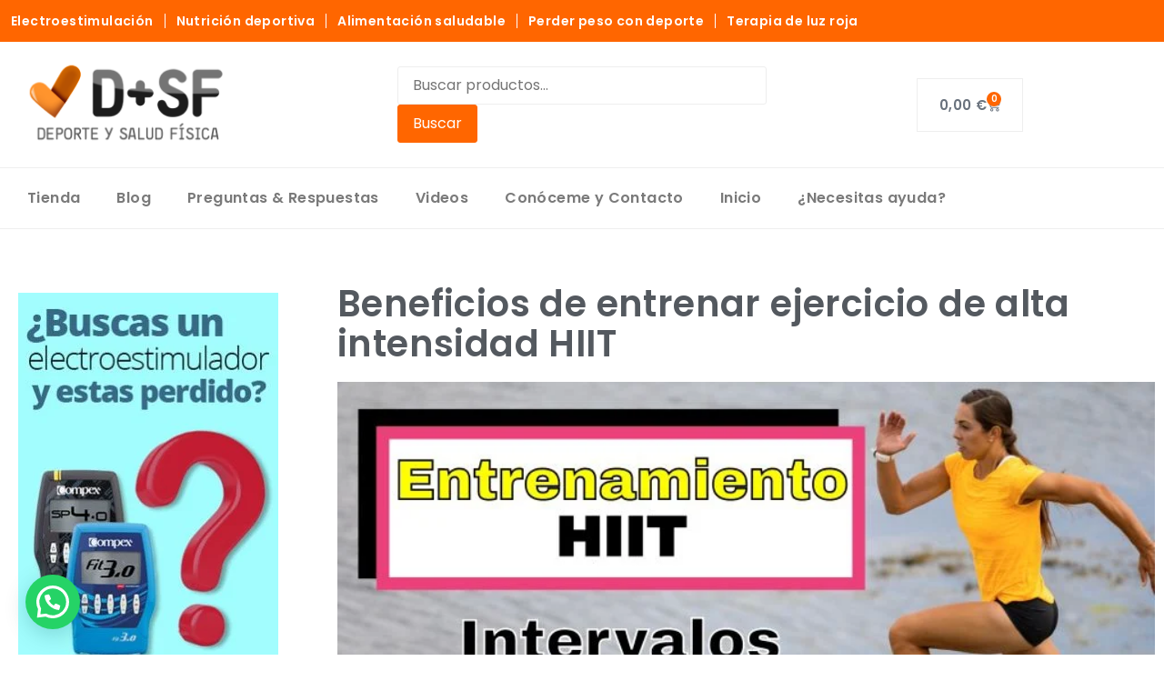

--- FILE ---
content_type: text/html; charset=UTF-8
request_url: https://www.deporteysaludfisica.com/beneficios-entrenar-alta-intensidad-aerobica/
body_size: 61372
content:
<!DOCTYPE html>
<html lang="es"><!-- Global site tag (gtag.js) - Google Analytics --><head><meta http-equiv="Content-Type" content="text/html; charset=utf-8"><script type="text/plain" data-service="google-analytics" data-category="statistics" async="" data-cmplz-src="https://www.googletagmanager.com/gtag/js?id=UA-20495273-1"></script>
<script type="text/rlscript">
  window.dataLayer = window.dataLayer || [];
  function gtag(){dataLayer.push(arguments);}
  gtag('js', new Date());
  gtag('config', 'UA-20495273-1');
  gtag('config', 'G-E53X3WSQGL');	
</script>

	<meta charset="UTF-8">
		<meta name="viewport" content="width=device-width, initial-scale=1">
	<link rel="profile" href="https://gmpg.org/xfn/11">
	<meta name="robots" content="index, follow, max-image-preview:large, max-snippet:-1, max-video-preview:-1">

	<!-- This site is optimized with the Yoast SEO plugin v26.7 - https://yoast.com/wordpress/plugins/seo/ -->
	<title>Entrenamiento de alta intensidad HIIT para perder grasa</title>
	<meta name="description" content="Descubre cómo el ejercicio aeróbico de alta intensidad acelera tu metabolismo, quema más grasa y mejora tu rendimiento en menos tiempo.">
	<link rel="canonical" href="https://www.deporteysaludfisica.com/beneficios-entrenar-alta-intensidad-aerobica/">
	<meta property="og:locale" content="es_ES">
	<meta property="og:type" content="article">
	<meta property="og:title" content="Entrenamiento de alta intensidad HIIT para perder grasa">
	<meta property="og:description" content="Descubre cómo el ejercicio aeróbico de alta intensidad acelera tu metabolismo, quema más grasa y mejora tu rendimiento en menos tiempo.">
	<meta property="og:url" content="https://www.deporteysaludfisica.com/beneficios-entrenar-alta-intensidad-aerobica/">
	<meta property="og:site_name" content="Deporte y SaludFisica">
	<meta property="article:publisher" content="https://www.facebook.com/deporteysaludfisica">
	<meta property="article:author" content="https://www.facebook.com/deporteysaludfisica/">
	<meta property="article:published_time" content="2011-06-06T05:06:32+00:00">
	<meta property="article:modified_time" content="2025-03-13T07:35:10+00:00">
	<meta property="og:image" content="https://www.deporteysaludfisica.com/wp-content/uploads/2011/06/entrenamiento-Hiit.jpg">
	<meta property="og:image:width" content="720">
	<meta property="og:image:height" content="405">
	<meta property="og:image:type" content="image/jpeg">
	<meta name="author" content="Pedro García">
	<meta name="twitter:card" content="summary_large_image">
	<meta name="twitter:creator" content="@deporteysaludfi">
	<meta name="twitter:site" content="@deporteysaludfi">
	<meta name="twitter:label1" content="Escrito por">
	<meta name="twitter:data1" content="Pedro García">
	<meta name="twitter:label2" content="Tiempo de lectura">
	<meta name="twitter:data2" content="3 minutos">
	<script type="application/ld+json" class="yoast-schema-graph">{"@context":"https://schema.org","@graph":[{"@type":"Article","@id":"https://www.deporteysaludfisica.com/beneficios-entrenar-alta-intensidad-aerobica/#article","isPartOf":{"@id":"https://www.deporteysaludfisica.com/beneficios-entrenar-alta-intensidad-aerobica/"},"author":{"name":"Pedro García","@id":"https://www.deporteysaludfisica.com/#/schema/person/7b711193cd7ba9459a6414b8bba10f47"},"headline":"Beneficios de entrenar ejercicio de alta intensidad HIIT","datePublished":"2011-06-06T05:06:32+00:00","dateModified":"2025-03-13T07:35:10+00:00","mainEntityOfPage":{"@id":"https://www.deporteysaludfisica.com/beneficios-entrenar-alta-intensidad-aerobica/"},"wordCount":652,"commentCount":14,"publisher":{"@id":"https://www.deporteysaludfisica.com/#organization"},"image":{"@id":"https://www.deporteysaludfisica.com/beneficios-entrenar-alta-intensidad-aerobica/#primaryimage"},"thumbnailUrl":"https://www.deporteysaludfisica.com/wp-content/uploads/2011/06/entrenamiento-Hiit.jpg","keywords":["Entrenamiento","Fueza","Grasa","HIIT","Perder kilos"],"articleSection":["Consejos deportivos"],"inLanguage":"es","potentialAction":[{"@type":"CommentAction","name":"Comment","target":["https://www.deporteysaludfisica.com/beneficios-entrenar-alta-intensidad-aerobica/#respond"]}]},{"@type":"WebPage","@id":"https://www.deporteysaludfisica.com/beneficios-entrenar-alta-intensidad-aerobica/","url":"https://www.deporteysaludfisica.com/beneficios-entrenar-alta-intensidad-aerobica/","name":"Entrenamiento de alta intensidad HIIT para perder grasa","isPartOf":{"@id":"https://www.deporteysaludfisica.com/#website"},"primaryImageOfPage":{"@id":"https://www.deporteysaludfisica.com/beneficios-entrenar-alta-intensidad-aerobica/#primaryimage"},"image":{"@id":"https://www.deporteysaludfisica.com/beneficios-entrenar-alta-intensidad-aerobica/#primaryimage"},"thumbnailUrl":"https://www.deporteysaludfisica.com/wp-content/uploads/2011/06/entrenamiento-Hiit.jpg","datePublished":"2011-06-06T05:06:32+00:00","dateModified":"2025-03-13T07:35:10+00:00","description":"Descubre cómo el ejercicio aeróbico de alta intensidad acelera tu metabolismo, quema más grasa y mejora tu rendimiento en menos tiempo.","breadcrumb":{"@id":"https://www.deporteysaludfisica.com/beneficios-entrenar-alta-intensidad-aerobica/#breadcrumb"},"inLanguage":"es","potentialAction":[{"@type":"ReadAction","target":["https://www.deporteysaludfisica.com/beneficios-entrenar-alta-intensidad-aerobica/"]}]},{"@type":"ImageObject","inLanguage":"es","@id":"https://www.deporteysaludfisica.com/beneficios-entrenar-alta-intensidad-aerobica/#primaryimage","url":"https://www.deporteysaludfisica.com/wp-content/uploads/2011/06/entrenamiento-Hiit.jpg","contentUrl":"https://www.deporteysaludfisica.com/wp-content/uploads/2011/06/entrenamiento-Hiit.jpg","width":720,"height":405,"caption":"entrenamiento alta intensidad aerobica"},{"@type":"BreadcrumbList","@id":"https://www.deporteysaludfisica.com/beneficios-entrenar-alta-intensidad-aerobica/#breadcrumb","itemListElement":[{"@type":"ListItem","position":1,"name":"Inicio","item":"https://www.deporteysaludfisica.com/"},{"@type":"ListItem","position":2,"name":"Blog","item":"https://www.deporteysaludfisica.com/blog/"},{"@type":"ListItem","position":3,"name":"Consejos deportivos","item":"https://www.deporteysaludfisica.com/consejos-deportivos/"},{"@type":"ListItem","position":4,"name":"Beneficios de entrenar ejercicio de alta intensidad HIIT"}]},{"@type":"WebSite","@id":"https://www.deporteysaludfisica.com/#website","url":"https://www.deporteysaludfisica.com/","name":"Deporte y SaludFisica","description":"Mejora tu Salud Física y mental con Electroestimulación, Magnetoterapia y Terapia de luz Roja.","publisher":{"@id":"https://www.deporteysaludfisica.com/#organization"},"potentialAction":[{"@type":"SearchAction","target":{"@type":"EntryPoint","urlTemplate":"https://www.deporteysaludfisica.com/?s={search_term_string}"},"query-input":{"@type":"PropertyValueSpecification","valueRequired":true,"valueName":"search_term_string"}}],"inLanguage":"es"},{"@type":"Organization","@id":"https://www.deporteysaludfisica.com/#organization","name":"Deporte Y Salud Física","url":"https://www.deporteysaludfisica.com/","logo":{"@type":"ImageObject","inLanguage":"es","@id":"https://www.deporteysaludfisica.com/#/schema/logo/image/","url":"https://www.deporteysaludfisica.com/wp-content/uploads/2020/05/cropped-DS_logo_fabicon.png","contentUrl":"https://www.deporteysaludfisica.com/wp-content/uploads/2020/05/cropped-DS_logo_fabicon.png","width":512,"height":512,"caption":"Deporte Y Salud Física"},"image":{"@id":"https://www.deporteysaludfisica.com/#/schema/logo/image/"},"sameAs":["https://www.facebook.com/deporteysaludfisica","https://x.com/deporteysaludfi","https://www.pinterest.es/grupogarmi/deporte-y-salud-fisica/","https://www.youtube.com/deporteysaludfisica"]},{"@type":"Person","@id":"https://www.deporteysaludfisica.com/#/schema/person/7b711193cd7ba9459a6414b8bba10f47","name":"Pedro García","description":"Comencé a realizar deporte en 1985 en el colegio. Futbol, Baloncesto y Balonmano y Voleibol los practicaba asiduamente. En 1988 mis padres me regalaron una bicicleta y comecé una apasionante andadura que me llevó a representar a España en distintas paralimpiadas (Barcelona 92 y Atlanta 96) campeonatos del mundo, campeonatos de europa y distintos eventos dentro del grupo de tandems de la ONCE. Mi función era piloto de tandem. También corría a título indidual en distintas pruebas a nivel nacional. Con el paso del tiempo me ha gustado y apasionado el deporte y lo relacionado con el aumento de forma y rendimiento, llegando a un profundo conocimiento de los electroestimuladores y la nutrición aplicada a aumentar el rendimiento, la fuerza y la resistencia. Y para compartir mis conocimientos, decidí crear este blog. Espero que os guste y sobre todo que os ayude.","sameAs":["https://www.deporteysaludfisica.com","https://www.facebook.com/deporteysaludfisica/","https://www.linkedin.com/in/pedrogarcia3/","https://www.pinterest.es/grupogarmi/deporte-y-salud-fisica/","https://x.com/deporteysaludfi","https://www.youtube.com/deporteysaludfisica"]}]}</script>
	<!-- / Yoast SEO plugin. -->


<link rel="alternate" type="application/rss+xml" title="Deporte y SaludFisica » Feed" href="https://www.deporteysaludfisica.com/feed/">
<link rel="alternate" type="application/rss+xml" title="Deporte y SaludFisica » Feed de los comentarios" href="https://www.deporteysaludfisica.com/comments/feed/">
<link rel="alternate" type="application/rss+xml" title="Deporte y SaludFisica » Comentario Beneficios de entrenar ejercicio de alta intensidad HIIT del feed" href="https://www.deporteysaludfisica.com/beneficios-entrenar-alta-intensidad-aerobica/feed/">
<link rel="alternate" title="oEmbed (JSON)" type="application/json+oembed" href="https://www.deporteysaludfisica.com/wp-json/oembed/1.0/embed?url=https%3A%2F%2Fwww.deporteysaludfisica.com%2Fbeneficios-entrenar-alta-intensidad-aerobica%2F">
<link rel="alternate" title="oEmbed (XML)" type="text/xml+oembed" href="https://www.deporteysaludfisica.com/wp-json/oembed/1.0/embed?url=https%3A%2F%2Fwww.deporteysaludfisica.com%2Fbeneficios-entrenar-alta-intensidad-aerobica%2F&amp;format=xml">
<style id="wp-img-auto-sizes-contain-inline-css">
img:is([sizes=auto i],[sizes^="auto," i]){contain-intrinsic-size:3000px 1500px}
/*# sourceURL=wp-img-auto-sizes-contain-inline-css */
</style>
<style id="wp-emoji-styles-inline-css">

	img.wp-smiley, img.emoji {
		display: inline !important;
		border: none !important;
		box-shadow: none !important;
		height: 1em !important;
		width: 1em !important;
		margin: 0 0.07em !important;
		vertical-align: -0.1em !important;
		background: none !important;
		padding: 0 !important;
	}
/*# sourceURL=wp-emoji-styles-inline-css */
</style>
<link rel="stylesheet" id="wp-block-library-css" href="https://cfw51.rabbitloader.xyz/eyJjIjpmYWxzZSwiaCI6Ind3dy5kZXBvcnRleXNhbHVkZmlzaWNhLmNvbSIsInYiOjE5NzM1ODYyNzcsInIiOjF9/wp-includes/css/dist/block-library/style.min.css?ver=881d709499230bcf1238758cb1857c02" media="all">
<style id="joinchat-button-style-inline-css">
.wp-block-joinchat-button{border:none!important;text-align:center}.wp-block-joinchat-button figure{display:table;margin:0 auto;padding:0}.wp-block-joinchat-button figcaption{font:normal normal 400 .6em/2em var(--wp--preset--font-family--system-font,sans-serif);margin:0;padding:0}.wp-block-joinchat-button .joinchat-button__qr{background-color:#fff;border:6px solid #25d366;border-radius:30px;box-sizing:content-box;display:block;height:200px;margin:auto;overflow:hidden;padding:10px;width:200px}.wp-block-joinchat-button .joinchat-button__qr canvas,.wp-block-joinchat-button .joinchat-button__qr img{display:block;margin:auto}.wp-block-joinchat-button .joinchat-button__link{align-items:center;background-color:#25d366;border:6px solid #25d366;border-radius:30px;display:inline-flex;flex-flow:row nowrap;justify-content:center;line-height:1.25em;margin:0 auto;text-decoration:none}.wp-block-joinchat-button .joinchat-button__link:before{background:transparent var(--joinchat-ico) no-repeat center;background-size:100%;content:"";display:block;height:1.5em;margin:-.75em .75em -.75em 0;width:1.5em}.wp-block-joinchat-button figure+.joinchat-button__link{margin-top:10px}@media (orientation:landscape)and (min-height:481px),(orientation:portrait)and (min-width:481px){.wp-block-joinchat-button.joinchat-button--qr-only figure+.joinchat-button__link{display:none}}@media (max-width:480px),(orientation:landscape)and (max-height:480px){.wp-block-joinchat-button figure{display:none}}

/*# sourceURL=https://www.deporteysaludfisica.com/wp-content/plugins/creame-whatsapp-me/gutenberg/build/style-index.css */
</style>
<style id="global-styles-inline-css">
:root{--wp--preset--aspect-ratio--square: 1;--wp--preset--aspect-ratio--4-3: 4/3;--wp--preset--aspect-ratio--3-4: 3/4;--wp--preset--aspect-ratio--3-2: 3/2;--wp--preset--aspect-ratio--2-3: 2/3;--wp--preset--aspect-ratio--16-9: 16/9;--wp--preset--aspect-ratio--9-16: 9/16;--wp--preset--color--black: #000000;--wp--preset--color--cyan-bluish-gray: #abb8c3;--wp--preset--color--white: #ffffff;--wp--preset--color--pale-pink: #f78da7;--wp--preset--color--vivid-red: #cf2e2e;--wp--preset--color--luminous-vivid-orange: #ff6900;--wp--preset--color--luminous-vivid-amber: #fcb900;--wp--preset--color--light-green-cyan: #7bdcb5;--wp--preset--color--vivid-green-cyan: #00d084;--wp--preset--color--pale-cyan-blue: #8ed1fc;--wp--preset--color--vivid-cyan-blue: #0693e3;--wp--preset--color--vivid-purple: #9b51e0;--wp--preset--gradient--vivid-cyan-blue-to-vivid-purple: linear-gradient(135deg,rgb(6,147,227) 0%,rgb(155,81,224) 100%);--wp--preset--gradient--light-green-cyan-to-vivid-green-cyan: linear-gradient(135deg,rgb(122,220,180) 0%,rgb(0,208,130) 100%);--wp--preset--gradient--luminous-vivid-amber-to-luminous-vivid-orange: linear-gradient(135deg,rgb(252,185,0) 0%,rgb(255,105,0) 100%);--wp--preset--gradient--luminous-vivid-orange-to-vivid-red: linear-gradient(135deg,rgb(255,105,0) 0%,rgb(207,46,46) 100%);--wp--preset--gradient--very-light-gray-to-cyan-bluish-gray: linear-gradient(135deg,rgb(238,238,238) 0%,rgb(169,184,195) 100%);--wp--preset--gradient--cool-to-warm-spectrum: linear-gradient(135deg,rgb(74,234,220) 0%,rgb(151,120,209) 20%,rgb(207,42,186) 40%,rgb(238,44,130) 60%,rgb(251,105,98) 80%,rgb(254,248,76) 100%);--wp--preset--gradient--blush-light-purple: linear-gradient(135deg,rgb(255,206,236) 0%,rgb(152,150,240) 100%);--wp--preset--gradient--blush-bordeaux: linear-gradient(135deg,rgb(254,205,165) 0%,rgb(254,45,45) 50%,rgb(107,0,62) 100%);--wp--preset--gradient--luminous-dusk: linear-gradient(135deg,rgb(255,203,112) 0%,rgb(199,81,192) 50%,rgb(65,88,208) 100%);--wp--preset--gradient--pale-ocean: linear-gradient(135deg,rgb(255,245,203) 0%,rgb(182,227,212) 50%,rgb(51,167,181) 100%);--wp--preset--gradient--electric-grass: linear-gradient(135deg,rgb(202,248,128) 0%,rgb(113,206,126) 100%);--wp--preset--gradient--midnight: linear-gradient(135deg,rgb(2,3,129) 0%,rgb(40,116,252) 100%);--wp--preset--font-size--small: 13px;--wp--preset--font-size--medium: 20px;--wp--preset--font-size--large: 36px;--wp--preset--font-size--x-large: 42px;--wp--preset--spacing--20: 0.44rem;--wp--preset--spacing--30: 0.67rem;--wp--preset--spacing--40: 1rem;--wp--preset--spacing--50: 1.5rem;--wp--preset--spacing--60: 2.25rem;--wp--preset--spacing--70: 3.38rem;--wp--preset--spacing--80: 5.06rem;--wp--preset--shadow--natural: 6px 6px 9px rgba(0, 0, 0, 0.2);--wp--preset--shadow--deep: 12px 12px 50px rgba(0, 0, 0, 0.4);--wp--preset--shadow--sharp: 6px 6px 0px rgba(0, 0, 0, 0.2);--wp--preset--shadow--outlined: 6px 6px 0px -3px rgb(255, 255, 255), 6px 6px rgb(0, 0, 0);--wp--preset--shadow--crisp: 6px 6px 0px rgb(0, 0, 0);}:root { --wp--style--global--content-size: 800px;--wp--style--global--wide-size: 1200px; }:where(body) { margin: 0; }.wp-site-blocks > .alignleft { float: left; margin-right: 2em; }.wp-site-blocks > .alignright { float: right; margin-left: 2em; }.wp-site-blocks > .aligncenter { justify-content: center; margin-left: auto; margin-right: auto; }:where(.wp-site-blocks) > * { margin-block-start: 24px; margin-block-end: 0; }:where(.wp-site-blocks) > :first-child { margin-block-start: 0; }:where(.wp-site-blocks) > :last-child { margin-block-end: 0; }:root { --wp--style--block-gap: 24px; }:root :where(.is-layout-flow) > :first-child{margin-block-start: 0;}:root :where(.is-layout-flow) > :last-child{margin-block-end: 0;}:root :where(.is-layout-flow) > *{margin-block-start: 24px;margin-block-end: 0;}:root :where(.is-layout-constrained) > :first-child{margin-block-start: 0;}:root :where(.is-layout-constrained) > :last-child{margin-block-end: 0;}:root :where(.is-layout-constrained) > *{margin-block-start: 24px;margin-block-end: 0;}:root :where(.is-layout-flex){gap: 24px;}:root :where(.is-layout-grid){gap: 24px;}.is-layout-flow > .alignleft{float: left;margin-inline-start: 0;margin-inline-end: 2em;}.is-layout-flow > .alignright{float: right;margin-inline-start: 2em;margin-inline-end: 0;}.is-layout-flow > .aligncenter{margin-left: auto !important;margin-right: auto !important;}.is-layout-constrained > .alignleft{float: left;margin-inline-start: 0;margin-inline-end: 2em;}.is-layout-constrained > .alignright{float: right;margin-inline-start: 2em;margin-inline-end: 0;}.is-layout-constrained > .aligncenter{margin-left: auto !important;margin-right: auto !important;}.is-layout-constrained > :where(:not(.alignleft):not(.alignright):not(.alignfull)){max-width: var(--wp--style--global--content-size);margin-left: auto !important;margin-right: auto !important;}.is-layout-constrained > .alignwide{max-width: var(--wp--style--global--wide-size);}body .is-layout-flex{display: flex;}.is-layout-flex{flex-wrap: wrap;align-items: center;}.is-layout-flex > :is(*, div){margin: 0;}body .is-layout-grid{display: grid;}.is-layout-grid > :is(*, div){margin: 0;}body{padding-top: 0px;padding-right: 0px;padding-bottom: 0px;padding-left: 0px;}a:where(:not(.wp-element-button)){text-decoration: underline;}:root :where(.wp-element-button, .wp-block-button__link){background-color: #32373c;border-width: 0;color: #fff;font-family: inherit;font-size: inherit;font-style: inherit;font-weight: inherit;letter-spacing: inherit;line-height: inherit;padding-top: calc(0.667em + 2px);padding-right: calc(1.333em + 2px);padding-bottom: calc(0.667em + 2px);padding-left: calc(1.333em + 2px);text-decoration: none;text-transform: inherit;}.has-black-color{color: var(--wp--preset--color--black) !important;}.has-cyan-bluish-gray-color{color: var(--wp--preset--color--cyan-bluish-gray) !important;}.has-white-color{color: var(--wp--preset--color--white) !important;}.has-pale-pink-color{color: var(--wp--preset--color--pale-pink) !important;}.has-vivid-red-color{color: var(--wp--preset--color--vivid-red) !important;}.has-luminous-vivid-orange-color{color: var(--wp--preset--color--luminous-vivid-orange) !important;}.has-luminous-vivid-amber-color{color: var(--wp--preset--color--luminous-vivid-amber) !important;}.has-light-green-cyan-color{color: var(--wp--preset--color--light-green-cyan) !important;}.has-vivid-green-cyan-color{color: var(--wp--preset--color--vivid-green-cyan) !important;}.has-pale-cyan-blue-color{color: var(--wp--preset--color--pale-cyan-blue) !important;}.has-vivid-cyan-blue-color{color: var(--wp--preset--color--vivid-cyan-blue) !important;}.has-vivid-purple-color{color: var(--wp--preset--color--vivid-purple) !important;}.has-black-background-color{background-color: var(--wp--preset--color--black) !important;}.has-cyan-bluish-gray-background-color{background-color: var(--wp--preset--color--cyan-bluish-gray) !important;}.has-white-background-color{background-color: var(--wp--preset--color--white) !important;}.has-pale-pink-background-color{background-color: var(--wp--preset--color--pale-pink) !important;}.has-vivid-red-background-color{background-color: var(--wp--preset--color--vivid-red) !important;}.has-luminous-vivid-orange-background-color{background-color: var(--wp--preset--color--luminous-vivid-orange) !important;}.has-luminous-vivid-amber-background-color{background-color: var(--wp--preset--color--luminous-vivid-amber) !important;}.has-light-green-cyan-background-color{background-color: var(--wp--preset--color--light-green-cyan) !important;}.has-vivid-green-cyan-background-color{background-color: var(--wp--preset--color--vivid-green-cyan) !important;}.has-pale-cyan-blue-background-color{background-color: var(--wp--preset--color--pale-cyan-blue) !important;}.has-vivid-cyan-blue-background-color{background-color: var(--wp--preset--color--vivid-cyan-blue) !important;}.has-vivid-purple-background-color{background-color: var(--wp--preset--color--vivid-purple) !important;}.has-black-border-color{border-color: var(--wp--preset--color--black) !important;}.has-cyan-bluish-gray-border-color{border-color: var(--wp--preset--color--cyan-bluish-gray) !important;}.has-white-border-color{border-color: var(--wp--preset--color--white) !important;}.has-pale-pink-border-color{border-color: var(--wp--preset--color--pale-pink) !important;}.has-vivid-red-border-color{border-color: var(--wp--preset--color--vivid-red) !important;}.has-luminous-vivid-orange-border-color{border-color: var(--wp--preset--color--luminous-vivid-orange) !important;}.has-luminous-vivid-amber-border-color{border-color: var(--wp--preset--color--luminous-vivid-amber) !important;}.has-light-green-cyan-border-color{border-color: var(--wp--preset--color--light-green-cyan) !important;}.has-vivid-green-cyan-border-color{border-color: var(--wp--preset--color--vivid-green-cyan) !important;}.has-pale-cyan-blue-border-color{border-color: var(--wp--preset--color--pale-cyan-blue) !important;}.has-vivid-cyan-blue-border-color{border-color: var(--wp--preset--color--vivid-cyan-blue) !important;}.has-vivid-purple-border-color{border-color: var(--wp--preset--color--vivid-purple) !important;}.has-vivid-cyan-blue-to-vivid-purple-gradient-background{background: var(--wp--preset--gradient--vivid-cyan-blue-to-vivid-purple) !important;}.has-light-green-cyan-to-vivid-green-cyan-gradient-background{background: var(--wp--preset--gradient--light-green-cyan-to-vivid-green-cyan) !important;}.has-luminous-vivid-amber-to-luminous-vivid-orange-gradient-background{background: var(--wp--preset--gradient--luminous-vivid-amber-to-luminous-vivid-orange) !important;}.has-luminous-vivid-orange-to-vivid-red-gradient-background{background: var(--wp--preset--gradient--luminous-vivid-orange-to-vivid-red) !important;}.has-very-light-gray-to-cyan-bluish-gray-gradient-background{background: var(--wp--preset--gradient--very-light-gray-to-cyan-bluish-gray) !important;}.has-cool-to-warm-spectrum-gradient-background{background: var(--wp--preset--gradient--cool-to-warm-spectrum) !important;}.has-blush-light-purple-gradient-background{background: var(--wp--preset--gradient--blush-light-purple) !important;}.has-blush-bordeaux-gradient-background{background: var(--wp--preset--gradient--blush-bordeaux) !important;}.has-luminous-dusk-gradient-background{background: var(--wp--preset--gradient--luminous-dusk) !important;}.has-pale-ocean-gradient-background{background: var(--wp--preset--gradient--pale-ocean) !important;}.has-electric-grass-gradient-background{background: var(--wp--preset--gradient--electric-grass) !important;}.has-midnight-gradient-background{background: var(--wp--preset--gradient--midnight) !important;}.has-small-font-size{font-size: var(--wp--preset--font-size--small) !important;}.has-medium-font-size{font-size: var(--wp--preset--font-size--medium) !important;}.has-large-font-size{font-size: var(--wp--preset--font-size--large) !important;}.has-x-large-font-size{font-size: var(--wp--preset--font-size--x-large) !important;}
:root :where(.wp-block-pullquote){font-size: 1.5em;line-height: 1.6;}
/*# sourceURL=global-styles-inline-css */
</style>
<link rel="stylesheet" id="woocommerce-layout-css" href="https://cfw51.rabbitloader.xyz/eyJjIjp0cnVlLCJoIjoid3d3LmRlcG9ydGV5c2FsdWRmaXNpY2EuY29tIiwidiI6MTk3MzU4NjI3NywiciI6MX0/wp-content/plugins/woocommerce/assets/css/woocommerce-layout.css?ver=10.4.3" media="all">
<link rel="stylesheet" id="woocommerce-smallscreen-css" href="https://cfw51.rabbitloader.xyz/eyJjIjp0cnVlLCJoIjoid3d3LmRlcG9ydGV5c2FsdWRmaXNpY2EuY29tIiwidiI6MTk3MzU4NjI3NywiciI6MX0/wp-content/plugins/woocommerce/assets/css/woocommerce-smallscreen.css?ver=10.4.3" media="only screen and (max-width: 768px)">
<link rel="stylesheet" id="woocommerce-general-css" href="https://cfw51.rabbitloader.xyz/eyJjIjp0cnVlLCJoIjoid3d3LmRlcG9ydGV5c2FsdWRmaXNpY2EuY29tIiwidiI6MTk3MzU4NjI3NywiciI6MX0/wp-content/plugins/woocommerce/assets/css/woocommerce.css?ver=10.4.3" media="all">
<style id="woocommerce-inline-inline-css">
.woocommerce form .form-row .required { visibility: visible; }
/*# sourceURL=woocommerce-inline-inline-css */
</style>
<link rel="stylesheet" id="cmplz-general-css" href="https://cfw51.rabbitloader.xyz/eyJjIjpmYWxzZSwiaCI6Ind3dy5kZXBvcnRleXNhbHVkZmlzaWNhLmNvbSIsInYiOjE5NzM1ODYyNzcsInIiOjF9/wp-content/plugins/complianz-gdpr-premium/assets/css/cookieblocker.min.css?ver=1765895841" media="all">
<link rel="stylesheet" id="ez-toc-css" href="https://cfw51.rabbitloader.xyz/eyJjIjpmYWxzZSwiaCI6Ind3dy5kZXBvcnRleXNhbHVkZmlzaWNhLmNvbSIsInYiOjE5NzM1ODYyNzcsInIiOjF9/wp-content/plugins/easy-table-of-contents/assets/css/screen.min.css?ver=2.0.80" media="all">
<style id="ez-toc-inline-css">
div#ez-toc-container .ez-toc-title {font-size: 120%;}div#ez-toc-container .ez-toc-title {font-weight: 500;}div#ez-toc-container ul li , div#ez-toc-container ul li a {font-size: 95%;}div#ez-toc-container ul li , div#ez-toc-container ul li a {font-weight: 500;}div#ez-toc-container nav ul ul li {font-size: 90%;}.ez-toc-box-title {font-weight: bold; margin-bottom: 10px; text-align: center; text-transform: uppercase; letter-spacing: 1px; color: #666; padding-bottom: 5px;position:absolute;top:-4%;left:5%;background-color: inherit;transition: top 0.3s ease;}.ez-toc-box-title.toc-closed {top:-25%;}
.ez-toc-container-direction {direction: ltr;}.ez-toc-counter ul{counter-reset: item ;}.ez-toc-counter nav ul li a::before {content: counters(item, '.', decimal) '. ';display: inline-block;counter-increment: item;flex-grow: 0;flex-shrink: 0;margin-right: .2em; float: left; }.ez-toc-widget-direction {direction: ltr;}.ez-toc-widget-container ul{counter-reset: item ;}.ez-toc-widget-container nav ul li a::before {content: counters(item, '.', decimal) '. ';display: inline-block;counter-increment: item;flex-grow: 0;flex-shrink: 0;margin-right: .2em; float: left; }
/*# sourceURL=ez-toc-inline-css */
</style>
<link rel="stylesheet" id="hello-elementor-css" href="https://cfw51.rabbitloader.xyz/eyJjIjp0cnVlLCJoIjoid3d3LmRlcG9ydGV5c2FsdWRmaXNpY2EuY29tIiwidiI6MTk3MzU4NjI3NywiciI6MX0/wp-content/themes/hello-elementor/assets/css/reset.css?ver=3.4.5" media="all">
<link rel="stylesheet" id="hello-elementor-theme-style-css" href="https://cfw51.rabbitloader.xyz/eyJjIjp0cnVlLCJoIjoid3d3LmRlcG9ydGV5c2FsdWRmaXNpY2EuY29tIiwidiI6MTk3MzU4NjI3NywiciI6MX0/wp-content/themes/hello-elementor/assets/css/theme.css?ver=3.4.5" media="all">
<link rel="stylesheet" id="chld_thm_cfg_child-css" href="https://cfw51.rabbitloader.xyz/eyJjIjp0cnVlLCJoIjoid3d3LmRlcG9ydGV5c2FsdWRmaXNpY2EuY29tIiwidiI6MTk3MzU4NjI3NywiciI6MX0/wp-content/themes/hello-elementor-child/style.css?ver=881d709499230bcf1238758cb1857c02" media="all">
<link rel="stylesheet" id="hello-elementor-header-footer-css" href="https://cfw51.rabbitloader.xyz/eyJjIjp0cnVlLCJoIjoid3d3LmRlcG9ydGV5c2FsdWRmaXNpY2EuY29tIiwidiI6MTk3MzU4NjI3NywiciI6MX0/wp-content/themes/hello-elementor/assets/css/header-footer.css?ver=3.4.5" media="all">
<link rel="stylesheet" id="elementor-frontend-css" href="https://cfw51.rabbitloader.xyz/eyJjIjpmYWxzZSwiaCI6Ind3dy5kZXBvcnRleXNhbHVkZmlzaWNhLmNvbSIsInYiOjE5NzM1ODYyNzcsInIiOjF9/wp-content/plugins/elementor/assets/css/frontend.min.css?ver=3.33.4" media="all">
<style id="elementor-frontend-inline-css">
.elementor-kit-16589{--e-global-color-primary:#6EC1E4;--e-global-color-secondary:#54595F;--e-global-color-text:#7A7A7A;--e-global-color-accent:#61CE70;--e-global-color-1ee0ec6:#FF6600;--e-global-color-e90628f:#FFFFFF;--e-global-color-ce798a6:#EEEEEE;--e-global-color-b16306b:#F9F9F9;--e-global-typography-primary-font-family:"Poppins";--e-global-typography-primary-font-weight:600;--e-global-typography-secondary-font-family:"Poppins";--e-global-typography-secondary-font-weight:600;--e-global-typography-text-font-family:"Poppins";--e-global-typography-text-font-weight:400;--e-global-typography-accent-font-family:"Poppins";--e-global-typography-accent-font-weight:400;font-family:"Poppins", Sans-serif;line-height:27px;letter-spacing:0.4px;word-spacing:0px;}.elementor-kit-16589 button,.elementor-kit-16589 input[type="button"],.elementor-kit-16589 input[type="submit"],.elementor-kit-16589 .elementor-button{background-color:var( --e-global-color-1ee0ec6 );color:var( --e-global-color-e90628f );border-style:solid;border-width:1px 1px 1px 1px;border-color:var( --e-global-color-1ee0ec6 );}.elementor-kit-16589 button:hover,.elementor-kit-16589 button:focus,.elementor-kit-16589 input[type="button"]:hover,.elementor-kit-16589 input[type="button"]:focus,.elementor-kit-16589 input[type="submit"]:hover,.elementor-kit-16589 input[type="submit"]:focus,.elementor-kit-16589 .elementor-button:hover,.elementor-kit-16589 .elementor-button:focus{background-color:var( --e-global-color-secondary );color:var( --e-global-color-e90628f );border-style:solid;border-width:1px 1px 1px 1px;border-color:var( --e-global-color-secondary );}.elementor-kit-16589 e-page-transition{background-color:#FFBC7D;}.elementor-kit-16589 p{margin-block-end:22px;}.elementor-kit-16589 a{color:var( --e-global-color-1ee0ec6 );line-height:33px;}.elementor-kit-16589 h1{font-size:40px;}.elementor-kit-16589 h2{color:var( --e-global-color-secondary );font-size:35px;font-weight:300;line-height:40px;}.elementor-kit-16589 h3{color:var( --e-global-color-secondary );font-size:28px;font-weight:200;line-height:33px;}.elementor-kit-16589 h4{color:var( --e-global-color-secondary );font-size:22px;font-weight:100;line-height:33px;}.elementor-kit-16589 h5{font-size:19px;}.elementor-kit-16589 input:not([type="button"]):not([type="submit"]),.elementor-kit-16589 textarea,.elementor-kit-16589 .elementor-field-textual{color:var( --e-global-color-text );border-style:solid;border-color:var( --e-global-color-ce798a6 );}.elementor-section.elementor-section-boxed > .elementor-container{max-width:1280px;}.e-con{--container-max-width:1280px;}.elementor-widget:not(:last-child){margin-block-end:20px;}.elementor-element{--widgets-spacing:20px 20px;--widgets-spacing-row:20px;--widgets-spacing-column:20px;}{}h1.entry-title{display:var(--page-title-display);}.site-header .site-branding{flex-direction:column;align-items:stretch;}.site-header{padding-inline-end:0px;padding-inline-start:0px;}.site-footer .site-branding{flex-direction:column;align-items:stretch;}@media(max-width:1024px){.elementor-section.elementor-section-boxed > .elementor-container{max-width:1024px;}.e-con{--container-max-width:1024px;}}@media(max-width:767px){.elementor-kit-16589{line-height:2em;word-spacing:0.1em;}.elementor-kit-16589 p{margin-block-end:21px;}.elementor-kit-16589 h1{font-size:32px;line-height:1.4em;}.elementor-kit-16589 h2{line-height:1.4em;}.elementor-section.elementor-section-boxed > .elementor-container{max-width:767px;}.e-con{--container-max-width:767px;}}
.elementor-17197 .elementor-element.elementor-element-5f2cc8f:not(.elementor-motion-effects-element-type-background), .elementor-17197 .elementor-element.elementor-element-5f2cc8f > .elementor-motion-effects-container > .elementor-motion-effects-layer{background-color:var( --e-global-color-1ee0ec6 );}.elementor-17197 .elementor-element.elementor-element-5f2cc8f{transition:background 0.3s, border 0.3s, border-radius 0.3s, box-shadow 0.3s;}.elementor-17197 .elementor-element.elementor-element-5f2cc8f > .elementor-background-overlay{transition:background 0.3s, border-radius 0.3s, opacity 0.3s;}.elementor-bc-flex-widget .elementor-17197 .elementor-element.elementor-element-3512e22.elementor-column .elementor-widget-wrap{align-items:center;}.elementor-17197 .elementor-element.elementor-element-3512e22.elementor-column.elementor-element[data-element_type="column"] > .elementor-widget-wrap.elementor-element-populated{align-content:center;align-items:center;}.elementor-widget-nav-menu .elementor-nav-menu .elementor-item{font-family:var( --e-global-typography-primary-font-family ), Sans-serif;font-weight:var( --e-global-typography-primary-font-weight );}.elementor-widget-nav-menu .elementor-nav-menu--main .elementor-item{color:var( --e-global-color-text );fill:var( --e-global-color-text );}.elementor-widget-nav-menu .elementor-nav-menu--main .elementor-item:hover,
					.elementor-widget-nav-menu .elementor-nav-menu--main .elementor-item.elementor-item-active,
					.elementor-widget-nav-menu .elementor-nav-menu--main .elementor-item.highlighted,
					.elementor-widget-nav-menu .elementor-nav-menu--main .elementor-item:focus{color:var( --e-global-color-accent );fill:var( --e-global-color-accent );}.elementor-widget-nav-menu .elementor-nav-menu--main:not(.e--pointer-framed) .elementor-item:before,
					.elementor-widget-nav-menu .elementor-nav-menu--main:not(.e--pointer-framed) .elementor-item:after{background-color:var( --e-global-color-accent );}.elementor-widget-nav-menu .e--pointer-framed .elementor-item:before,
					.elementor-widget-nav-menu .e--pointer-framed .elementor-item:after{border-color:var( --e-global-color-accent );}.elementor-widget-nav-menu{--e-nav-menu-divider-color:var( --e-global-color-text );}.elementor-widget-nav-menu .elementor-nav-menu--dropdown .elementor-item, .elementor-widget-nav-menu .elementor-nav-menu--dropdown  .elementor-sub-item{font-family:var( --e-global-typography-accent-font-family ), Sans-serif;font-weight:var( --e-global-typography-accent-font-weight );}.elementor-17197 .elementor-element.elementor-element-976cc59 .elementor-menu-toggle{margin:0 auto;}.elementor-17197 .elementor-element.elementor-element-976cc59 .elementor-nav-menu .elementor-item{font-size:14px;font-weight:600;}.elementor-17197 .elementor-element.elementor-element-976cc59 .elementor-nav-menu--main .elementor-item{color:var( --e-global-color-e90628f );fill:var( --e-global-color-e90628f );padding-left:12px;padding-right:12px;}.elementor-17197 .elementor-element.elementor-element-976cc59 .elementor-nav-menu--main .elementor-item:hover,
					.elementor-17197 .elementor-element.elementor-element-976cc59 .elementor-nav-menu--main .elementor-item.elementor-item-active,
					.elementor-17197 .elementor-element.elementor-element-976cc59 .elementor-nav-menu--main .elementor-item.highlighted,
					.elementor-17197 .elementor-element.elementor-element-976cc59 .elementor-nav-menu--main .elementor-item:focus{color:var( --e-global-color-text );fill:var( --e-global-color-text );}.elementor-17197 .elementor-element.elementor-element-976cc59{--e-nav-menu-divider-content:"";--e-nav-menu-divider-style:solid;--e-nav-menu-divider-width:1px;--e-nav-menu-divider-color:var( --e-global-color-e90628f );}.elementor-widget-image .widget-image-caption{color:var( --e-global-color-text );font-family:var( --e-global-typography-text-font-family ), Sans-serif;font-weight:var( --e-global-typography-text-font-weight );}.elementor-17197 .elementor-element.elementor-element-8fc8f92{text-align:left;}.elementor-bc-flex-widget .elementor-17197 .elementor-element.elementor-element-1b46ea7.elementor-column .elementor-widget-wrap{align-items:center;}.elementor-17197 .elementor-element.elementor-element-1b46ea7.elementor-column.elementor-element[data-element_type="column"] > .elementor-widget-wrap.elementor-element-populated{align-content:center;align-items:center;}.elementor-bc-flex-widget .elementor-17197 .elementor-element.elementor-element-fec8589.elementor-column .elementor-widget-wrap{align-items:center;}.elementor-17197 .elementor-element.elementor-element-fec8589.elementor-column.elementor-element[data-element_type="column"] > .elementor-widget-wrap.elementor-element-populated{align-content:center;align-items:center;}.elementor-widget-woocommerce-menu-cart .elementor-menu-cart__toggle .elementor-button{font-family:var( --e-global-typography-primary-font-family ), Sans-serif;font-weight:var( --e-global-typography-primary-font-weight );}.elementor-widget-woocommerce-menu-cart .elementor-menu-cart__product-name a{font-family:var( --e-global-typography-primary-font-family ), Sans-serif;font-weight:var( --e-global-typography-primary-font-weight );}.elementor-widget-woocommerce-menu-cart .elementor-menu-cart__product-price{font-family:var( --e-global-typography-primary-font-family ), Sans-serif;font-weight:var( --e-global-typography-primary-font-weight );}.elementor-widget-woocommerce-menu-cart .elementor-menu-cart__footer-buttons .elementor-button{font-family:var( --e-global-typography-primary-font-family ), Sans-serif;font-weight:var( --e-global-typography-primary-font-weight );}.elementor-widget-woocommerce-menu-cart .elementor-menu-cart__footer-buttons a.elementor-button--view-cart{font-family:var( --e-global-typography-primary-font-family ), Sans-serif;font-weight:var( --e-global-typography-primary-font-weight );}.elementor-widget-woocommerce-menu-cart .elementor-menu-cart__footer-buttons a.elementor-button--checkout{font-family:var( --e-global-typography-primary-font-family ), Sans-serif;font-weight:var( --e-global-typography-primary-font-weight );}.elementor-widget-woocommerce-menu-cart .woocommerce-mini-cart__empty-message{font-family:var( --e-global-typography-primary-font-family ), Sans-serif;font-weight:var( --e-global-typography-primary-font-weight );}.elementor-17197 .elementor-element.elementor-element-38a44c5{--main-alignment:center;--divider-style:solid;--subtotal-divider-style:solid;--elementor-remove-from-cart-button:none;--remove-from-cart-button:block;--toggle-button-border-color:var( --e-global-color-ce798a6 );--items-indicator-background-color:var( --e-global-color-1ee0ec6 );--cart-border-style:none;--cart-footer-layout:1fr 1fr;--products-max-height-sidecart:calc(100vh - 240px);--products-max-height-minicart:calc(100vh - 385px);--view-cart-button-text-color:var( --e-global-color-e90628f );--view-cart-button-background-color:var( --e-global-color-1ee0ec6 );}.elementor-17197 .elementor-element.elementor-element-38a44c5 .widget_shopping_cart_content{--subtotal-divider-left-width:0;--subtotal-divider-right-width:0;}.elementor-17197 .elementor-element.elementor-element-72c868e:not(.elementor-motion-effects-element-type-background), .elementor-17197 .elementor-element.elementor-element-72c868e > .elementor-motion-effects-container > .elementor-motion-effects-layer{background-color:var( --e-global-color-e90628f );}.elementor-17197 .elementor-element.elementor-element-72c868e{border-style:solid;border-width:1px 0px 1px 0px;border-color:var( --e-global-color-ce798a6 );transition:background 0.3s, border 0.3s, border-radius 0.3s, box-shadow 0.3s;}.elementor-17197 .elementor-element.elementor-element-72c868e > .elementor-background-overlay{transition:background 0.3s, border-radius 0.3s, opacity 0.3s;}.elementor-17197 .elementor-element.elementor-element-6467a41 .elementor-menu-toggle{margin:0 auto;background-color:var( --e-global-color-e90628f );}.elementor-17197 .elementor-element.elementor-element-6467a41 .elementor-nav-menu .elementor-item{font-family:"Poppins", Sans-serif;font-weight:600;}.elementor-17197 .elementor-element.elementor-element-6467a41 .elementor-nav-menu--main .elementor-item:hover,
					.elementor-17197 .elementor-element.elementor-element-6467a41 .elementor-nav-menu--main .elementor-item.elementor-item-active,
					.elementor-17197 .elementor-element.elementor-element-6467a41 .elementor-nav-menu--main .elementor-item.highlighted,
					.elementor-17197 .elementor-element.elementor-element-6467a41 .elementor-nav-menu--main .elementor-item:focus{color:var( --e-global-color-1ee0ec6 );fill:var( --e-global-color-1ee0ec6 );}.elementor-17197 .elementor-element.elementor-element-6467a41 .elementor-nav-menu--dropdown a, .elementor-17197 .elementor-element.elementor-element-6467a41 .elementor-menu-toggle{color:var( --e-global-color-text );fill:var( --e-global-color-text );}.elementor-17197 .elementor-element.elementor-element-6467a41 .elementor-nav-menu--dropdown{background-color:var( --e-global-color-e90628f );}.elementor-17197 .elementor-element.elementor-element-6467a41 .elementor-nav-menu--dropdown a:hover,
					.elementor-17197 .elementor-element.elementor-element-6467a41 .elementor-nav-menu--dropdown a:focus,
					.elementor-17197 .elementor-element.elementor-element-6467a41 .elementor-nav-menu--dropdown a.elementor-item-active,
					.elementor-17197 .elementor-element.elementor-element-6467a41 .elementor-nav-menu--dropdown a.highlighted,
					.elementor-17197 .elementor-element.elementor-element-6467a41 .elementor-menu-toggle:hover,
					.elementor-17197 .elementor-element.elementor-element-6467a41 .elementor-menu-toggle:focus{color:var( --e-global-color-e90628f );}.elementor-17197 .elementor-element.elementor-element-6467a41 .elementor-nav-menu--dropdown a:hover,
					.elementor-17197 .elementor-element.elementor-element-6467a41 .elementor-nav-menu--dropdown a:focus,
					.elementor-17197 .elementor-element.elementor-element-6467a41 .elementor-nav-menu--dropdown a.elementor-item-active,
					.elementor-17197 .elementor-element.elementor-element-6467a41 .elementor-nav-menu--dropdown a.highlighted{background-color:var( --e-global-color-1ee0ec6 );}.elementor-17197 .elementor-element.elementor-element-6467a41 .elementor-nav-menu--dropdown .elementor-item, .elementor-17197 .elementor-element.elementor-element-6467a41 .elementor-nav-menu--dropdown  .elementor-sub-item{font-family:"Poppins", Sans-serif;font-size:16px;font-weight:500;}.elementor-17197 .elementor-element.elementor-element-6467a41 .elementor-nav-menu--main > .elementor-nav-menu > li > .elementor-nav-menu--dropdown, .elementor-17197 .elementor-element.elementor-element-6467a41 .elementor-nav-menu__container.elementor-nav-menu--dropdown{margin-top:10px !important;}.elementor-17197 .elementor-element.elementor-element-6467a41 div.elementor-menu-toggle{color:var( --e-global-color-secondary );}.elementor-17197 .elementor-element.elementor-element-6467a41 div.elementor-menu-toggle svg{fill:var( --e-global-color-secondary );}.elementor-17197 .elementor-element.elementor-element-6467a41 div.elementor-menu-toggle:hover, .elementor-17197 .elementor-element.elementor-element-6467a41 div.elementor-menu-toggle:focus{color:var( --e-global-color-text );}.elementor-17197 .elementor-element.elementor-element-6467a41 div.elementor-menu-toggle:hover svg, .elementor-17197 .elementor-element.elementor-element-6467a41 div.elementor-menu-toggle:focus svg{fill:var( --e-global-color-text );}.elementor-17197 .elementor-element.elementor-element-6467a41 .elementor-menu-toggle:hover, .elementor-17197 .elementor-element.elementor-element-6467a41 .elementor-menu-toggle:focus{background-color:var( --e-global-color-e90628f );}.elementor-theme-builder-content-area{height:400px;}.elementor-location-header:before, .elementor-location-footer:before{content:"";display:table;clear:both;}@media(max-width:767px){.elementor-17197 .elementor-element.elementor-element-3512e22{width:20%;}.elementor-17197 .elementor-element.elementor-element-aa811a9{width:100%;}.elementor-17197 .elementor-element.elementor-element-8fc8f92{text-align:center;}.elementor-17197 .elementor-element.elementor-element-8fc8f92 img{width:80%;}.elementor-17197 .elementor-element.elementor-element-2c9e4a4{width:100%;}}
.elementor-17208 .elementor-element.elementor-element-0ec0868:not(.elementor-motion-effects-element-type-background), .elementor-17208 .elementor-element.elementor-element-0ec0868 > .elementor-motion-effects-container > .elementor-motion-effects-layer{background-color:#050505;}.elementor-17208 .elementor-element.elementor-element-0ec0868{transition:background 0.3s, border 0.3s, border-radius 0.3s, box-shadow 0.3s;padding:50px 0px 50px 0px;}.elementor-17208 .elementor-element.elementor-element-0ec0868 > .elementor-background-overlay{transition:background 0.3s, border-radius 0.3s, opacity 0.3s;}.elementor-widget-icon-box.elementor-view-stacked .elementor-icon{background-color:var( --e-global-color-primary );}.elementor-widget-icon-box.elementor-view-framed .elementor-icon, .elementor-widget-icon-box.elementor-view-default .elementor-icon{fill:var( --e-global-color-primary );color:var( --e-global-color-primary );border-color:var( --e-global-color-primary );}.elementor-widget-icon-box .elementor-icon-box-title, .elementor-widget-icon-box .elementor-icon-box-title a{font-family:var( --e-global-typography-primary-font-family ), Sans-serif;font-weight:var( --e-global-typography-primary-font-weight );}.elementor-widget-icon-box .elementor-icon-box-title{color:var( --e-global-color-primary );}.elementor-widget-icon-box:has(:hover) .elementor-icon-box-title,
					 .elementor-widget-icon-box:has(:focus) .elementor-icon-box-title{color:var( --e-global-color-primary );}.elementor-widget-icon-box .elementor-icon-box-description{font-family:var( --e-global-typography-text-font-family ), Sans-serif;font-weight:var( --e-global-typography-text-font-weight );color:var( --e-global-color-text );}.elementor-17208 .elementor-element.elementor-element-7fdd47d{--icon-box-icon-margin:21px;}.elementor-17208 .elementor-element.elementor-element-7fdd47d.elementor-view-stacked .elementor-icon{background-color:#FFFFFF;}.elementor-17208 .elementor-element.elementor-element-7fdd47d.elementor-view-framed .elementor-icon, .elementor-17208 .elementor-element.elementor-element-7fdd47d.elementor-view-default .elementor-icon{fill:#FFFFFF;color:#FFFFFF;border-color:#FFFFFF;}.elementor-17208 .elementor-element.elementor-element-7fdd47d .elementor-icon{font-size:56px;}.elementor-17208 .elementor-element.elementor-element-7fdd47d .elementor-icon-box-title, .elementor-17208 .elementor-element.elementor-element-7fdd47d .elementor-icon-box-title a{font-family:"Poppins", Sans-serif;font-weight:300;}.elementor-17208 .elementor-element.elementor-element-7fdd47d .elementor-icon-box-title{color:var( --e-global-color-e90628f );}.elementor-widget-heading .elementor-heading-title{font-family:var( --e-global-typography-primary-font-family ), Sans-serif;font-weight:var( --e-global-typography-primary-font-weight );color:var( --e-global-color-primary );}.elementor-17208 .elementor-element.elementor-element-58851ca{text-align:center;}.elementor-17208 .elementor-element.elementor-element-58851ca .elementor-heading-title{font-family:"Poppins", Sans-serif;font-size:20px;font-weight:600;color:var( --e-global-color-e90628f );}.elementor-17208 .elementor-element.elementor-element-d2099c6{--grid-template-columns:repeat(0, auto);--icon-size:30px;--grid-column-gap:5px;--grid-row-gap:0px;}.elementor-17208 .elementor-element.elementor-element-d2099c6 .elementor-widget-container{text-align:center;}.elementor-17208 .elementor-element.elementor-element-d2099c6 .elementor-icon{border-radius:0px 0px 0px 0px;}.elementor-17208 .elementor-element.elementor-element-fa069db{--grid-template-columns:repeat(0, auto);--icon-size:30px;--grid-column-gap:5px;--grid-row-gap:0px;}.elementor-17208 .elementor-element.elementor-element-fa069db .elementor-widget-container{text-align:center;}.elementor-17208 .elementor-element.elementor-element-fa069db .elementor-icon{border-radius:0px 0px 0px 0px;}.elementor-17208 .elementor-element.elementor-element-f830090{--spacer-size:26px;}.elementor-17208 .elementor-element.elementor-element-bed98e9{text-align:center;}.elementor-17208 .elementor-element.elementor-element-bed98e9 .elementor-heading-title{font-family:"Poppins", Sans-serif;font-size:20px;font-weight:600;color:var( --e-global-color-e90628f );}.elementor-widget-image .widget-image-caption{color:var( --e-global-color-text );font-family:var( --e-global-typography-text-font-family ), Sans-serif;font-weight:var( --e-global-typography-text-font-weight );}.elementor-17208 .elementor-element.elementor-element-32fbe1f{text-align:center;}.elementor-17208 .elementor-element.elementor-element-28d269e{text-align:center;}.elementor-17208 .elementor-element.elementor-element-fae74ec .elementor-icon-box-wrapper{text-align:center;}.elementor-17208 .elementor-element.elementor-element-fae74ec{--icon-box-icon-margin:21px;}.elementor-17208 .elementor-element.elementor-element-fae74ec.elementor-view-stacked .elementor-icon{background-color:#FFFFFF;}.elementor-17208 .elementor-element.elementor-element-fae74ec.elementor-view-framed .elementor-icon, .elementor-17208 .elementor-element.elementor-element-fae74ec.elementor-view-default .elementor-icon{fill:#FFFFFF;color:#FFFFFF;border-color:#FFFFFF;}.elementor-17208 .elementor-element.elementor-element-fae74ec .elementor-icon{font-size:54px;}.elementor-17208 .elementor-element.elementor-element-fae74ec .elementor-icon-box-title, .elementor-17208 .elementor-element.elementor-element-fae74ec .elementor-icon-box-title a{font-family:"Poppins", Sans-serif;font-weight:300;}.elementor-17208 .elementor-element.elementor-element-fae74ec .elementor-icon-box-title{color:var( --e-global-color-e90628f );}.elementor-17208 .elementor-element.elementor-element-fae74ec .elementor-icon-box-description{font-family:"Poppins", Sans-serif;font-weight:400;}.elementor-17208 .elementor-element.elementor-element-09e5d7b > .elementor-widget-container{margin:-8px 0px 0px 0px;}.elementor-17208 .elementor-element.elementor-element-09e5d7b .elementor-icon-box-wrapper{text-align:left;}.elementor-17208 .elementor-element.elementor-element-09e5d7b .elementor-icon-box-title, .elementor-17208 .elementor-element.elementor-element-09e5d7b .elementor-icon-box-title a{font-family:"Poppins", Sans-serif;font-weight:300;}.elementor-17208 .elementor-element.elementor-element-09e5d7b .elementor-icon-box-title{color:var( --e-global-color-e90628f );}.elementor-17208 .elementor-element.elementor-element-09e5d7b .elementor-icon-box-description{font-family:"Poppins", Sans-serif;font-weight:400;}.elementor-17208 .elementor-element.elementor-element-983fc1b .elementor-heading-title{font-family:"Poppins", Sans-serif;font-size:25px;font-weight:600;color:var( --e-global-color-e90628f );}.elementor-widget-nav-menu .elementor-nav-menu .elementor-item{font-family:var( --e-global-typography-primary-font-family ), Sans-serif;font-weight:var( --e-global-typography-primary-font-weight );}.elementor-widget-nav-menu .elementor-nav-menu--main .elementor-item{color:var( --e-global-color-text );fill:var( --e-global-color-text );}.elementor-widget-nav-menu .elementor-nav-menu--main .elementor-item:hover,
					.elementor-widget-nav-menu .elementor-nav-menu--main .elementor-item.elementor-item-active,
					.elementor-widget-nav-menu .elementor-nav-menu--main .elementor-item.highlighted,
					.elementor-widget-nav-menu .elementor-nav-menu--main .elementor-item:focus{color:var( --e-global-color-accent );fill:var( --e-global-color-accent );}.elementor-widget-nav-menu .elementor-nav-menu--main:not(.e--pointer-framed) .elementor-item:before,
					.elementor-widget-nav-menu .elementor-nav-menu--main:not(.e--pointer-framed) .elementor-item:after{background-color:var( --e-global-color-accent );}.elementor-widget-nav-menu .e--pointer-framed .elementor-item:before,
					.elementor-widget-nav-menu .e--pointer-framed .elementor-item:after{border-color:var( --e-global-color-accent );}.elementor-widget-nav-menu{--e-nav-menu-divider-color:var( --e-global-color-text );}.elementor-widget-nav-menu .elementor-nav-menu--dropdown .elementor-item, .elementor-widget-nav-menu .elementor-nav-menu--dropdown  .elementor-sub-item{font-family:var( --e-global-typography-accent-font-family ), Sans-serif;font-weight:var( --e-global-typography-accent-font-weight );}.elementor-17208 .elementor-element.elementor-element-b8799ed .elementor-nav-menu .elementor-item{font-family:"Poppins", Sans-serif;font-weight:500;}.elementor-17208 .elementor-element.elementor-element-b8799ed .elementor-nav-menu--main .elementor-item{color:var( --e-global-color-e90628f );fill:var( --e-global-color-e90628f );padding-left:0px;padding-right:0px;padding-top:3px;padding-bottom:3px;}.elementor-17208 .elementor-element.elementor-element-b8799ed .elementor-nav-menu--main .elementor-item:hover,
					.elementor-17208 .elementor-element.elementor-element-b8799ed .elementor-nav-menu--main .elementor-item.elementor-item-active,
					.elementor-17208 .elementor-element.elementor-element-b8799ed .elementor-nav-menu--main .elementor-item.highlighted,
					.elementor-17208 .elementor-element.elementor-element-b8799ed .elementor-nav-menu--main .elementor-item:focus{color:var( --e-global-color-1ee0ec6 );fill:var( --e-global-color-1ee0ec6 );}.elementor-17208 .elementor-element.elementor-element-f172b0a .elementor-heading-title{font-family:"Poppins", Sans-serif;font-size:20px;font-weight:600;color:var( --e-global-color-e90628f );}.elementor-17208 .elementor-element.elementor-element-1cee436 .elementor-heading-title{font-family:"Poppins", Sans-serif;font-size:20px;font-weight:600;color:var( --e-global-color-e90628f );}.elementor-17208 .elementor-element.elementor-element-413d456{text-align:center;}.elementor-17208 .elementor-element.elementor-element-9db2e3f{text-align:center;}.elementor-17208 .elementor-element.elementor-element-9db2e3f .elementor-heading-title{font-family:"Poppins", Sans-serif;font-size:20px;font-weight:600;color:var( --e-global-color-e90628f );}.elementor-17208 .elementor-element.elementor-element-288b506{text-align:center;}.elementor-17208 .elementor-element.elementor-element-288b506 img{width:100%;max-width:100%;height:71px;}.elementor-17208 .elementor-element.elementor-element-5b63057:not(.elementor-motion-effects-element-type-background), .elementor-17208 .elementor-element.elementor-element-5b63057 > .elementor-motion-effects-container > .elementor-motion-effects-layer{background-color:#050505;}.elementor-17208 .elementor-element.elementor-element-5b63057{transition:background 0.3s, border 0.3s, border-radius 0.3s, box-shadow 0.3s;margin-top:0px;margin-bottom:-15px;}.elementor-17208 .elementor-element.elementor-element-5b63057 > .elementor-background-overlay{transition:background 0.3s, border-radius 0.3s, opacity 0.3s;}.elementor-widget-text-editor{font-family:var( --e-global-typography-text-font-family ), Sans-serif;font-weight:var( --e-global-typography-text-font-weight );color:var( --e-global-color-text );}.elementor-widget-text-editor.elementor-drop-cap-view-stacked .elementor-drop-cap{background-color:var( --e-global-color-primary );}.elementor-widget-text-editor.elementor-drop-cap-view-framed .elementor-drop-cap, .elementor-widget-text-editor.elementor-drop-cap-view-default .elementor-drop-cap{color:var( --e-global-color-primary );border-color:var( --e-global-color-primary );}.elementor-17208 .elementor-element.elementor-element-eb200ab{text-align:center;font-family:"Poppins", Sans-serif;font-size:21px;font-weight:500;}.elementor-17208 .elementor-element.elementor-element-cf029bd > .elementor-container > .elementor-column > .elementor-widget-wrap{align-content:flex-start;align-items:flex-start;}.elementor-theme-builder-content-area{height:400px;}.elementor-location-header:before, .elementor-location-footer:before{content:"";display:table;clear:both;}@media(max-width:1024px){.elementor-17208 .elementor-element.elementor-element-7fdd47d{--icon-box-icon-margin:6px;}.elementor-17208 .elementor-element.elementor-element-58851ca{text-align:center;}.elementor-17208 .elementor-element.elementor-element-d2099c6{--icon-size:24px;}.elementor-17208 .elementor-element.elementor-element-fa069db{--icon-size:24px;}.elementor-17208 .elementor-element.elementor-element-fae74ec .elementor-icon-box-wrapper{text-align:center;}.elementor-17208 .elementor-element.elementor-element-fae74ec{--icon-box-icon-margin:5px;}.elementor-17208 .elementor-element.elementor-element-fae74ec .elementor-icon{font-size:44px;}}@media(max-width:767px){.elementor-17208 .elementor-element.elementor-element-58851ca{text-align:center;}.elementor-17208 .elementor-element.elementor-element-d2099c6{--icon-size:40px;--grid-column-gap:20px;--grid-row-gap:5px;}.elementor-17208 .elementor-element.elementor-element-d2099c6 .elementor-social-icon{--icon-padding:0.3em;}.elementor-17208 .elementor-element.elementor-element-fa069db{--icon-size:40px;--grid-column-gap:20px;--grid-row-gap:5px;}.elementor-17208 .elementor-element.elementor-element-fa069db .elementor-social-icon{--icon-padding:0.3em;}.elementor-17208 .elementor-element.elementor-element-bed98e9{text-align:center;}.elementor-17208 .elementor-element.elementor-element-32fbe1f{text-align:center;}.elementor-17208 .elementor-element.elementor-element-28d269e{text-align:center;}.elementor-17208 .elementor-element.elementor-element-fae74ec .elementor-icon-box-wrapper{text-align:center;}.elementor-17208 .elementor-element.elementor-element-fae74ec .elementor-icon-box-title{margin-block-end:8px;}.elementor-17208 .elementor-element.elementor-element-fae74ec .elementor-icon{font-size:54px;}.elementor-17208 .elementor-element.elementor-element-09e5d7b > .elementor-widget-container{margin:-12px 0px 0px 0px;}.elementor-17208 .elementor-element.elementor-element-09e5d7b .elementor-icon-box-title{margin-block-end:8px;}.elementor-17208 .elementor-element.elementor-element-983fc1b .elementor-heading-title{font-size:25px;}.elementor-17208 .elementor-element.elementor-element-9db2e3f{text-align:center;}.elementor-17208 .elementor-element.elementor-element-288b506{text-align:center;}.elementor-17208 .elementor-element.elementor-element-eb200ab{font-size:14px;}}
.elementor-17230 .elementor-element.elementor-element-4c4ce62e{padding:50px 0px 50px 0px;}.elementor-17230 .elementor-element.elementor-element-235566f{width:var( --container-widget-width, 107.418% );max-width:107.418%;--container-widget-width:107.418%;--container-widget-flex-grow:0;}.elementor-17230 .elementor-element.elementor-element-235566f.elementor-element{--flex-grow:0;--flex-shrink:0;}.elementor-widget-heading .elementor-heading-title{font-family:var( --e-global-typography-primary-font-family ), Sans-serif;font-weight:var( --e-global-typography-primary-font-weight );color:var( --e-global-color-primary );}.elementor-17230 .elementor-element.elementor-element-6444dce5 .elementor-heading-title{font-family:"Poppins", Sans-serif;font-weight:600;line-height:1.1em;-webkit-text-stroke-color:#000;stroke:#000;color:var( --e-global-color-secondary );}.elementor-widget-theme-post-featured-image .widget-image-caption{color:var( --e-global-color-text );font-family:var( --e-global-typography-text-font-family ), Sans-serif;font-weight:var( --e-global-typography-text-font-weight );}.elementor-17230 .elementor-element.elementor-element-37a16b7 img{width:100%;}.elementor-widget-breadcrumbs{font-family:var( --e-global-typography-secondary-font-family ), Sans-serif;font-weight:var( --e-global-typography-secondary-font-weight );}.elementor-17230 .elementor-element.elementor-element-1f8ad044 > .elementor-widget-container{margin:-15px 0px 0px 0px;}.elementor-17230 .elementor-element.elementor-element-1f8ad044{font-family:"Poppins", Sans-serif;font-size:15px;font-weight:500;color:var( --e-global-color-text );}.elementor-17230 .elementor-element.elementor-element-1f8ad044 a{color:var( --e-global-color-1ee0ec6 );}.elementor-widget-post-info .elementor-icon-list-item:not(:last-child):after{border-color:var( --e-global-color-text );}.elementor-widget-post-info .elementor-icon-list-icon i{color:var( --e-global-color-primary );}.elementor-widget-post-info .elementor-icon-list-icon svg{fill:var( --e-global-color-primary );}.elementor-widget-post-info .elementor-icon-list-text, .elementor-widget-post-info .elementor-icon-list-text a{color:var( --e-global-color-secondary );}.elementor-widget-post-info .elementor-icon-list-item{font-family:var( --e-global-typography-text-font-family ), Sans-serif;font-weight:var( --e-global-typography-text-font-weight );}.elementor-17230 .elementor-element.elementor-element-3064d13 .elementor-icon-list-icon i{color:var( --e-global-color-1ee0ec6 );font-size:14px;}.elementor-17230 .elementor-element.elementor-element-3064d13 .elementor-icon-list-icon svg{fill:var( --e-global-color-1ee0ec6 );--e-icon-list-icon-size:14px;}.elementor-17230 .elementor-element.elementor-element-3064d13 .elementor-icon-list-icon{width:14px;}.elementor-widget-theme-post-content{color:var( --e-global-color-text );font-family:var( --e-global-typography-text-font-family ), Sans-serif;font-weight:var( --e-global-typography-text-font-weight );}.elementor-17230 .elementor-element.elementor-element-319f47c0{width:var( --container-widget-width, 93.662% );max-width:93.662%;--container-widget-width:93.662%;--container-widget-flex-grow:0;}.elementor-17230 .elementor-element.elementor-element-319f47c0.elementor-element{--flex-grow:0;--flex-shrink:0;}.elementor-17230 .elementor-element.elementor-element-d9951f3{--spacer-size:50px;}.elementor-widget-animated-headline .elementor-headline-plain-text{color:var( --e-global-color-secondary );}.elementor-widget-animated-headline .elementor-headline{font-family:var( --e-global-typography-primary-font-family ), Sans-serif;font-weight:var( --e-global-typography-primary-font-weight );}.elementor-widget-animated-headline{--dynamic-text-color:var( --e-global-color-secondary );}.elementor-widget-animated-headline .elementor-headline-dynamic-text{font-family:var( --e-global-typography-primary-font-family ), Sans-serif;font-weight:var( --e-global-typography-primary-font-weight );}.elementor-widget-animated-headline .elementor-headline-dynamic-wrapper path{stroke:var( --e-global-color-accent );}.elementor-17230 .elementor-element.elementor-element-4236ae7{--iteration-count:infinite;}.elementor-17230 .elementor-element.elementor-element-4236ae7 .elementor-headline{text-align:center;font-family:"Poppins", Sans-serif;font-size:57px;font-weight:600;}.elementor-17230 .elementor-element.elementor-element-4236ae7 .elementor-headline .elementor-headline-plain-text{-webkit-text-stroke-width:0px;stroke-width:0px;-webkit-text-stroke-color:#000;stroke:#000;}.elementor-17230 .elementor-element.elementor-element-4236ae7 .elementor-headline-dynamic-text{font-family:"Poppins", Sans-serif;font-weight:600;font-style:italic;line-height:86px;}.elementor-17230 .elementor-element.elementor-element-4236ae7 .elementor-headline .elementor-headline-dynamic-wrapper{-webkit-text-stroke-color:#000;stroke:#000;}.elementor-17230 .elementor-element.elementor-element-b00cc19{--iteration-count:infinite;--animation-duration:1200ms;}.elementor-17230 .elementor-element.elementor-element-b00cc19 .elementor-headline{text-align:center;}.elementor-17230 .elementor-element.elementor-element-b00cc19 .elementor-headline-dynamic-wrapper path{stroke:var( --e-global-color-1ee0ec6 );}.elementor-widget-post-navigation span.post-navigation__prev--label{color:var( --e-global-color-text );}.elementor-widget-post-navigation span.post-navigation__next--label{color:var( --e-global-color-text );}.elementor-widget-post-navigation span.post-navigation__prev--label, .elementor-widget-post-navigation span.post-navigation__next--label{font-family:var( --e-global-typography-secondary-font-family ), Sans-serif;font-weight:var( --e-global-typography-secondary-font-weight );}.elementor-widget-post-navigation span.post-navigation__prev--title, .elementor-widget-post-navigation span.post-navigation__next--title{color:var( --e-global-color-secondary );font-family:var( --e-global-typography-secondary-font-family ), Sans-serif;font-weight:var( --e-global-typography-secondary-font-weight );}.elementor-17230 .elementor-element.elementor-element-11842b1{--spacer-size:18px;}.elementor-17230 .elementor-element.elementor-element-cb3866a{--alignment:center;--grid-side-margin:10px;--grid-column-gap:10px;--grid-row-gap:10px;--grid-bottom-margin:10px;}.elementor-17230 .elementor-element.elementor-element-cb3866a .elementor-share-btn{border-width:2px;}.elementor-widget-text-editor{font-family:var( --e-global-typography-text-font-family ), Sans-serif;font-weight:var( --e-global-typography-text-font-weight );color:var( --e-global-color-text );}.elementor-widget-text-editor.elementor-drop-cap-view-stacked .elementor-drop-cap{background-color:var( --e-global-color-primary );}.elementor-widget-text-editor.elementor-drop-cap-view-framed .elementor-drop-cap, .elementor-widget-text-editor.elementor-drop-cap-view-default .elementor-drop-cap{color:var( --e-global-color-primary );border-color:var( --e-global-color-primary );}.elementor-widget-posts .elementor-button{background-color:var( --e-global-color-accent );font-family:var( --e-global-typography-accent-font-family ), Sans-serif;font-weight:var( --e-global-typography-accent-font-weight );}.elementor-widget-posts .elementor-post__title, .elementor-widget-posts .elementor-post__title a{color:var( --e-global-color-secondary );font-family:var( --e-global-typography-primary-font-family ), Sans-serif;font-weight:var( --e-global-typography-primary-font-weight );}.elementor-widget-posts .elementor-post__meta-data{font-family:var( --e-global-typography-secondary-font-family ), Sans-serif;font-weight:var( --e-global-typography-secondary-font-weight );}.elementor-widget-posts .elementor-post__excerpt p{font-family:var( --e-global-typography-text-font-family ), Sans-serif;font-weight:var( --e-global-typography-text-font-weight );}.elementor-widget-posts .elementor-post__read-more{color:var( --e-global-color-accent );}.elementor-widget-posts a.elementor-post__read-more{font-family:var( --e-global-typography-accent-font-family ), Sans-serif;font-weight:var( --e-global-typography-accent-font-weight );}.elementor-widget-posts .elementor-post__card .elementor-post__badge{background-color:var( --e-global-color-accent );font-family:var( --e-global-typography-accent-font-family ), Sans-serif;font-weight:var( --e-global-typography-accent-font-weight );}.elementor-widget-posts .elementor-pagination{font-family:var( --e-global-typography-secondary-font-family ), Sans-serif;font-weight:var( --e-global-typography-secondary-font-weight );}.elementor-widget-posts .e-load-more-message{font-family:var( --e-global-typography-secondary-font-family ), Sans-serif;font-weight:var( --e-global-typography-secondary-font-weight );}.elementor-17230 .elementor-element.elementor-element-acaa64d{--grid-row-gap:23px;--grid-column-gap:10px;}.elementor-17230 .elementor-element.elementor-element-acaa64d .elementor-posts-container .elementor-post__thumbnail{padding-bottom:calc( 0.62 * 100% );}.elementor-17230 .elementor-element.elementor-element-acaa64d:after{content:"0.62";}.elementor-17230 .elementor-element.elementor-element-acaa64d .elementor-post__thumbnail__link{width:100%;}.elementor-17230 .elementor-element.elementor-element-acaa64d .elementor-post__meta-data span + span:before{content:"///";}.elementor-17230 .elementor-element.elementor-element-acaa64d .elementor-post{box-shadow:3px 11px 10px 0px rgba(0,0,0,0.5);}.elementor-17230 .elementor-element.elementor-element-acaa64d.elementor-posts--thumbnail-left .elementor-post__thumbnail__link{margin-right:20px;}.elementor-17230 .elementor-element.elementor-element-acaa64d.elementor-posts--thumbnail-right .elementor-post__thumbnail__link{margin-left:20px;}.elementor-17230 .elementor-element.elementor-element-acaa64d.elementor-posts--thumbnail-top .elementor-post__thumbnail__link{margin-bottom:20px;}.elementor-17230 .elementor-element.elementor-element-acaa64d .elementor-post__read-more{color:var( --e-global-color-1ee0ec6 );}@media(max-width:1024px){.elementor-17230 .elementor-element.elementor-element-4236ae7 .elementor-headline{font-size:42px;} .elementor-17230 .elementor-element.elementor-element-cb3866a{--grid-side-margin:10px;--grid-column-gap:10px;--grid-row-gap:10px;--grid-bottom-margin:10px;}}@media(min-width:768px){.elementor-17230 .elementor-element.elementor-element-c6e35d2{width:28.198%;}.elementor-17230 .elementor-element.elementor-element-22dc426e{width:71.802%;}}@media(max-width:767px){.elementor-17230 .elementor-element.elementor-element-6444dce5{text-align:center;}.elementor-17230 .elementor-element.elementor-element-6444dce5 .elementor-heading-title{font-size:33px;line-height:1.2em;}.elementor-17230 .elementor-element.elementor-element-4236ae7 .elementor-headline{font-size:27px;}.elementor-17230 .elementor-element.elementor-element-4236ae7 .elementor-headline-dynamic-text{line-height:1.3em;letter-spacing:-1.8px;}.elementor-17230 .elementor-element.elementor-element-4236ae7 .elementor-headline .elementor-headline-dynamic-wrapper{-webkit-text-stroke-width:0px;stroke-width:0px;} .elementor-17230 .elementor-element.elementor-element-cb3866a{--grid-side-margin:10px;--grid-column-gap:10px;--grid-row-gap:10px;--grid-bottom-margin:10px;}.elementor-17230 .elementor-element.elementor-element-acaa64d .elementor-posts-container .elementor-post__thumbnail{padding-bottom:calc( 0.5 * 100% );}.elementor-17230 .elementor-element.elementor-element-acaa64d:after{content:"0.5";}.elementor-17230 .elementor-element.elementor-element-acaa64d .elementor-post__thumbnail__link{width:100%;}}
/*# sourceURL=elementor-frontend-inline-css */
</style>
<link rel="stylesheet" id="widget-nav-menu-css" href="https://cfw51.rabbitloader.xyz/eyJjIjpmYWxzZSwiaCI6Ind3dy5kZXBvcnRleXNhbHVkZmlzaWNhLmNvbSIsInYiOjE5NzM1ODYyNzcsInIiOjF9/wp-content/plugins/elementor-pro/assets/css/widget-nav-menu.min.css?ver=3.33.2" media="all">
<link rel="stylesheet" id="widget-image-css" href="https://cfw51.rabbitloader.xyz/eyJjIjpmYWxzZSwiaCI6Ind3dy5kZXBvcnRleXNhbHVkZmlzaWNhLmNvbSIsInYiOjE5NzM1ODYyNzcsInIiOjF9/wp-content/plugins/elementor/assets/css/widget-image.min.css?ver=3.33.4" media="all">
<link rel="stylesheet" id="swiper-css" href="https://cfw51.rabbitloader.xyz/eyJjIjpmYWxzZSwiaCI6Ind3dy5kZXBvcnRleXNhbHVkZmlzaWNhLmNvbSIsInYiOjE5NzM1ODYyNzcsInIiOjF9/wp-content/plugins/elementor/assets/lib/swiper/v8/css/swiper.min.css?ver=8.4.5" media="all">
<link rel="stylesheet" id="e-swiper-css" href="https://cfw51.rabbitloader.xyz/eyJjIjpmYWxzZSwiaCI6Ind3dy5kZXBvcnRleXNhbHVkZmlzaWNhLmNvbSIsInYiOjE5NzM1ODYyNzcsInIiOjF9/wp-content/plugins/elementor/assets/css/conditionals/e-swiper.min.css?ver=3.33.4" media="all">
<link rel="stylesheet" id="widget-woocommerce-menu-cart-css" href="https://cfw51.rabbitloader.xyz/eyJjIjpmYWxzZSwiaCI6Ind3dy5kZXBvcnRleXNhbHVkZmlzaWNhLmNvbSIsInYiOjE5NzM1ODYyNzcsInIiOjF9/wp-content/plugins/elementor-pro/assets/css/widget-woocommerce-menu-cart.min.css?ver=3.33.2" media="all">
<link rel="stylesheet" id="e-sticky-css" href="https://cfw51.rabbitloader.xyz/eyJjIjpmYWxzZSwiaCI6Ind3dy5kZXBvcnRleXNhbHVkZmlzaWNhLmNvbSIsInYiOjE5NzM1ODYyNzcsInIiOjF9/wp-content/plugins/elementor-pro/assets/css/modules/sticky.min.css?ver=3.33.2" media="all">
<link rel="stylesheet" id="widget-icon-box-css" href="https://cfw51.rabbitloader.xyz/eyJjIjpmYWxzZSwiaCI6Ind3dy5kZXBvcnRleXNhbHVkZmlzaWNhLmNvbSIsInYiOjE5NzM1ODYyNzcsInIiOjF9/wp-content/plugins/elementor/assets/css/widget-icon-box.min.css?ver=3.33.4" media="all">
<link rel="stylesheet" id="widget-heading-css" href="https://cfw51.rabbitloader.xyz/eyJjIjpmYWxzZSwiaCI6Ind3dy5kZXBvcnRleXNhbHVkZmlzaWNhLmNvbSIsInYiOjE5NzM1ODYyNzcsInIiOjF9/wp-content/plugins/elementor/assets/css/widget-heading.min.css?ver=3.33.4" media="all">
<link rel="stylesheet" id="e-animation-pulse-shrink-css" href="https://cfw51.rabbitloader.xyz/eyJjIjpmYWxzZSwiaCI6Ind3dy5kZXBvcnRleXNhbHVkZmlzaWNhLmNvbSIsInYiOjE5NzM1ODYyNzcsInIiOjF9/wp-content/plugins/elementor/assets/lib/animations/styles/e-animation-pulse-shrink.min.css?ver=3.33.4" media="all">
<link rel="rl-stylesheet" id="widget-social-icons-css" href="https://www.deporteysaludfisica.com/wp-content/plugins/elementor/assets/css/widget-social-icons.min.css?ver=3.33.4" media="all">
<link rel="stylesheet" id="e-apple-webkit-css" href="https://cfw51.rabbitloader.xyz/eyJjIjpmYWxzZSwiaCI6Ind3dy5kZXBvcnRleXNhbHVkZmlzaWNhLmNvbSIsInYiOjE5NzM1ODYyNzcsInIiOjF9/wp-content/plugins/elementor/assets/css/conditionals/apple-webkit.min.css?ver=3.33.4" media="all">
<link rel="stylesheet" id="widget-spacer-css" href="https://cfw51.rabbitloader.xyz/eyJjIjpmYWxzZSwiaCI6Ind3dy5kZXBvcnRleXNhbHVkZmlzaWNhLmNvbSIsInYiOjE5NzM1ODYyNzcsInIiOjF9/wp-content/plugins/elementor/assets/css/widget-spacer.min.css?ver=3.33.4" media="all">
<link rel="stylesheet" id="widget-breadcrumbs-css" href="https://cfw51.rabbitloader.xyz/eyJjIjpmYWxzZSwiaCI6Ind3dy5kZXBvcnRleXNhbHVkZmlzaWNhLmNvbSIsInYiOjE5NzM1ODYyNzcsInIiOjF9/wp-content/plugins/elementor-pro/assets/css/widget-breadcrumbs.min.css?ver=3.33.2" media="all">
<link rel="stylesheet" id="widget-post-info-css" href="https://cfw51.rabbitloader.xyz/eyJjIjpmYWxzZSwiaCI6Ind3dy5kZXBvcnRleXNhbHVkZmlzaWNhLmNvbSIsInYiOjE5NzM1ODYyNzcsInIiOjF9/wp-content/plugins/elementor-pro/assets/css/widget-post-info.min.css?ver=3.33.2" media="all">
<link rel="stylesheet" id="widget-icon-list-css" href="https://cfw51.rabbitloader.xyz/eyJjIjpmYWxzZSwiaCI6Ind3dy5kZXBvcnRleXNhbHVkZmlzaWNhLmNvbSIsInYiOjE5NzM1ODYyNzcsInIiOjF9/wp-content/plugins/elementor/assets/css/widget-icon-list.min.css?ver=3.33.4" media="all">
<link rel="stylesheet" id="widget-animated-headline-css" href="https://cfw51.rabbitloader.xyz/eyJjIjpmYWxzZSwiaCI6Ind3dy5kZXBvcnRleXNhbHVkZmlzaWNhLmNvbSIsInYiOjE5NzM1ODYyNzcsInIiOjF9/wp-content/plugins/elementor-pro/assets/css/widget-animated-headline.min.css?ver=3.33.2" media="all">
<link rel="stylesheet" id="widget-post-navigation-css" href="https://cfw51.rabbitloader.xyz/eyJjIjpmYWxzZSwiaCI6Ind3dy5kZXBvcnRleXNhbHVkZmlzaWNhLmNvbSIsInYiOjE5NzM1ODYyNzcsInIiOjF9/wp-content/plugins/elementor-pro/assets/css/widget-post-navigation.min.css?ver=3.33.2" media="all">
<link rel="stylesheet" id="widget-share-buttons-css" href="https://cfw51.rabbitloader.xyz/eyJjIjpmYWxzZSwiaCI6Ind3dy5kZXBvcnRleXNhbHVkZmlzaWNhLmNvbSIsInYiOjE5NzM1ODYyNzcsInIiOjF9/wp-content/plugins/elementor-pro/assets/css/widget-share-buttons.min.css?ver=3.33.2" media="all">
<link rel="stylesheet" id="widget-posts-css" href="https://cfw51.rabbitloader.xyz/eyJjIjpmYWxzZSwiaCI6Ind3dy5kZXBvcnRleXNhbHVkZmlzaWNhLmNvbSIsInYiOjE5NzM1ODYyNzcsInIiOjF9/wp-content/plugins/elementor-pro/assets/css/widget-posts.min.css?ver=3.33.2" media="all">
<link rel="rl-stylesheet" id="font-awesome-5-all-css" href="https://www.deporteysaludfisica.com/wp-content/plugins/elementor/assets/lib/font-awesome/css/all.min.css?ver=3.33.4" media="all">
<link rel="rl-stylesheet" id="font-awesome-4-shim-css" href="https://www.deporteysaludfisica.com/wp-content/plugins/elementor/assets/lib/font-awesome/css/v4-shims.min.css?ver=3.33.4" media="all">
<link rel="stylesheet" id="elementor-gf-local-poppins-css" href="https://cfw51.rabbitloader.xyz/eyJjIjp0cnVlLCJoIjoid3d3LmRlcG9ydGV5c2FsdWRmaXNpY2EuY29tIiwidiI6MTk3MzU4NjI3NywiciI6MX0/wp-content/uploads/elementor/google-fonts/css/poppins.css?ver=1744645949" media="all">
<style id="joinchat-head-inline-css">
:root{--joinchat-ico:url("data:image/svg+xml;charset=utf-8,%3Csvg xmlns='http://www.w3.org/2000/svg' viewBox='0 0 24 24'%3E%3Cpath fill='%23fff' d='M3.516 3.516c4.686-4.686 12.284-4.686 16.97 0s4.686 12.283 0 16.97a12 12 0 0 1-13.754 2.299l-5.814.735a.392.392 0 0 1-.438-.44l.748-5.788A12 12 0 0 1 3.517 3.517zm3.61 17.043.3.158a9.85 9.85 0 0 0 11.534-1.758c3.843-3.843 3.843-10.074 0-13.918s-10.075-3.843-13.918 0a9.85 9.85 0 0 0-1.747 11.554l.16.303-.51 3.942a.196.196 0 0 0 .219.22zm6.534-7.003-.933 1.164a9.84 9.84 0 0 1-3.497-3.495l1.166-.933a.79.79 0 0 0 .23-.94L9.561 6.96a.79.79 0 0 0-.924-.445l-2.023.524a.797.797 0 0 0-.588.88 11.754 11.754 0 0 0 10.005 10.005.797.797 0 0 0 .88-.587l.525-2.023a.79.79 0 0 0-.445-.923L14.6 13.327a.79.79 0 0 0-.94.23z'/%3E%3C/svg%3E")}.joinchat{--sep:20px;--bottom:var(--sep);--s:60px;--h:calc(var(--s)/2);display:block;transform:scale3d(1,1,1);position:fixed;z-index:9000;right:var(--sep);bottom:var(--bottom)}.joinchat *{box-sizing:border-box}.joinchat__qr,.joinchat__chatbox{display:none}.joinchat__tooltip{opacity:0}.joinchat__button{position:absolute;z-index:2;bottom:8px;right:8px;height:var(--s);width:var(--s);background:#25d366 var(--joinchat-ico,none)center / 60% no-repeat;color:inherit;border-radius:50%;box-shadow:1px 6px 24px 0 rgba(7,94,84,0.24)}.joinchat--left{right:auto;left:var(--sep)}.joinchat--left .joinchat__button{right:auto;left:8px}.joinchat__button__ico{position:absolute;inset:0;display:flex;border-radius:50%;overflow:hidden;color:hsl(0deg 0% clamp(0%,var(--bw)*1000%,100%) / clamp(70%,var(--bw)*1000%,100%)) !important}.joinchat__button__ico svg{width:var(--ico-size,100%);height:var(--ico-size,100%);margin:calc((100% - var(--ico-size,100%))/2)}.joinchat__button:has(.joinchat__button__ico){background:hsl(var(--ch)var(--cs)var(--cl));box-shadow:1px 6px 24px 0 hsl(var(--ch)var(--cs)calc(var(--cl) - 10%) / 24%)}.joinchat__button:has(.joinchat__button__ico):hover,.joinchat__button:has(.joinchat__button__ico):active{background:hsl(var(--ch)var(--cs)calc(var(--cl) + 20%))}.joinchat__button__image{position:absolute;inset:1px;border-radius:50%;overflow:hidden;opacity:0}.joinchat__button__image img,.joinchat__button__image video{display:block;width:100%;height:100%;object-fit:cover;object-position:center}.joinchat--img .joinchat__button__image{opacity:1;animation:none}@media(orientation:portrait)and(width>=481px),(orientation:landscape)and(height>=481px){.joinchat--mobile{display:none !important}}@media(width <=480px),(orientation:landscape)and(height <=480px){.joinchat{--sep:6px}}
/*# sourceURL=joinchat-head-inline-css */
</style>
<script src="https://cfw51.rabbitloader.xyz/eyJjIjpmYWxzZSwiaCI6Ind3dy5kZXBvcnRleXNhbHVkZmlzaWNhLmNvbSIsInYiOjE5NzM1ODYyNzcsInIiOjF9/wp-includes/js/jquery/jquery.min.js?ver=3.7.1" id="jquery-core-js" type="text/rlscript"></script>
<script src="https://cfw51.rabbitloader.xyz/eyJjIjpmYWxzZSwiaCI6Ind3dy5kZXBvcnRleXNhbHVkZmlzaWNhLmNvbSIsInYiOjE5NzM1ODYyNzcsInIiOjF9/wp-includes/js/jquery/jquery-migrate.min.js?ver=3.4.1" id="jquery-migrate-js" type="text/rlscript"></script>
<script src="https://cfw51.rabbitloader.xyz/eyJjIjpmYWxzZSwiaCI6Ind3dy5kZXBvcnRleXNhbHVkZmlzaWNhLmNvbSIsInYiOjE5NzM1ODYyNzcsInIiOjF9/wp-content/plugins/woocommerce/assets/js/jquery-blockui/jquery.blockUI.min.js?ver=2.7.0-wc.10.4.3" id="wc-jquery-blockui-js" defer data-wp-strategy="defer" type="text/rlscript"></script>
<script id="wc-add-to-cart-js-extra" type="text/rlscript">
var wc_add_to_cart_params = {"ajax_url":"/wp-admin/admin-ajax.php","wc_ajax_url":"/?wc-ajax=%%endpoint%%","i18n_view_cart":"Ver carrito","cart_url":"https://www.deporteysaludfisica.com/carro/","is_cart":"","cart_redirect_after_add":"yes"};
//# sourceURL=wc-add-to-cart-js-extra
</script>
<script src="https://cfw51.rabbitloader.xyz/eyJjIjpmYWxzZSwiaCI6Ind3dy5kZXBvcnRleXNhbHVkZmlzaWNhLmNvbSIsInYiOjE5NzM1ODYyNzcsInIiOjF9/wp-content/plugins/woocommerce/assets/js/frontend/add-to-cart.min.js?ver=10.4.3" id="wc-add-to-cart-js" defer data-wp-strategy="defer" type="text/rlscript"></script>
<script src="https://cfw51.rabbitloader.xyz/eyJjIjpmYWxzZSwiaCI6Ind3dy5kZXBvcnRleXNhbHVkZmlzaWNhLmNvbSIsInYiOjE5NzM1ODYyNzcsInIiOjF9/wp-content/plugins/woocommerce/assets/js/js-cookie/js.cookie.min.js?ver=2.1.4-wc.10.4.3" id="wc-js-cookie-js" defer data-wp-strategy="defer" type="text/rlscript"></script>
<script id="woocommerce-js-extra" type="text/rlscript">
var woocommerce_params = {"ajax_url":"/wp-admin/admin-ajax.php","wc_ajax_url":"/?wc-ajax=%%endpoint%%","i18n_password_show":"Mostrar contrase\u00f1a","i18n_password_hide":"Ocultar contrase\u00f1a"};
//# sourceURL=woocommerce-js-extra
</script>
<script src="https://cfw51.rabbitloader.xyz/eyJjIjpmYWxzZSwiaCI6Ind3dy5kZXBvcnRleXNhbHVkZmlzaWNhLmNvbSIsInYiOjE5NzM1ODYyNzcsInIiOjF9/wp-content/plugins/woocommerce/assets/js/frontend/woocommerce.min.js?ver=10.4.3" id="woocommerce-js" defer data-wp-strategy="defer" type="text/rlscript"></script>
<script src="https://cfw51.rabbitloader.xyz/eyJjIjpmYWxzZSwiaCI6Ind3dy5kZXBvcnRleXNhbHVkZmlzaWNhLmNvbSIsInYiOjE5NzM1ODYyNzcsInIiOjF9/wp-content/plugins/elementor/assets/lib/font-awesome/js/v4-shims.min.js?ver=3.33.4" id="font-awesome-4-shim-js" type="text/rlscript"></script>
<link rel="https://api.w.org/" href="https://www.deporteysaludfisica.com/wp-json/"><link rel="alternate" title="JSON" type="application/json" href="https://www.deporteysaludfisica.com/wp-json/wp/v2/posts/1653"><link rel="EditURI" type="application/rsd+xml" title="RSD" href="https://www.deporteysaludfisica.com/xmlrpc.php?rsd">

<link rel="shortlink" href="https://www.deporteysaludfisica.com/?p=1653">
			<style>.cmplz-hidden {
					display: none !important;
				}</style><meta name="description" content="El entrenamiento de intervalos de alta intensidad o HIIT quema más grasa en menos tiempo, acelera el metabolismo y mejora tu rendimiento. Descubre sus beneficios y cómo aplicarlo en tu rutina diaria.">
	
	<meta name="generator" content="Elementor 3.33.4; features: e_font_icon_svg, additional_custom_breakpoints; settings: css_print_method-internal, google_font-enabled, font_display-auto">
			<style>
				.e-con.e-parent:nth-of-type(n+4):not(.e-lazyloaded):not(.e-no-lazyload),
				.e-con.e-parent:nth-of-type(n+4):not(.e-lazyloaded):not(.e-no-lazyload) * {
					background-image: none !important;
				}
				@media screen and (max-height: 1024px) {
					.e-con.e-parent:nth-of-type(n+3):not(.e-lazyloaded):not(.e-no-lazyload),
					.e-con.e-parent:nth-of-type(n+3):not(.e-lazyloaded):not(.e-no-lazyload) * {
						background-image: none !important;
					}
				}
				@media screen and (max-height: 640px) {
					.e-con.e-parent:nth-of-type(n+2):not(.e-lazyloaded):not(.e-no-lazyload),
					.e-con.e-parent:nth-of-type(n+2):not(.e-lazyloaded):not(.e-no-lazyload) * {
						background-image: none !important;
					}
				}
			</style>
			<link rel="icon" href="https://www.deporteysaludfisica.com/wp-content/uploads/2020/05/cropped-DS_logo_fabicon-32x32.png" sizes="32x32">
<link rel="icon" href="https://www.deporteysaludfisica.com/wp-content/uploads/2020/05/cropped-DS_logo_fabicon-192x192.png" sizes="192x192">
<link rel="apple-touch-icon" href="https://www.deporteysaludfisica.com/wp-content/uploads/2020/05/cropped-DS_logo_fabicon-180x180.png">
<meta name="msapplication-TileImage" content="https://www.deporteysaludfisica.com/wp-content/uploads/2020/05/cropped-DS_logo_fabicon-270x270.png">
		<style id="wp-custom-css">
			blockquote {
    background-color: #f9f9f9; /* Color de fondo */
    border-left: 8px solid #ccc; /* Borde izquierdo gris más oscuro */
    padding: 20px; /* Espaciado interno */
    margin: 20px 0; /* Espaciado externo superior e inferior */
    font-style: italic; /* Estilo de fuente cursiva */
    font-size: 1.1em; /* Tamaño de fuente ligeramente más grande */
    line-height: 1.4; /* Altura de línea */
}

.woocommerce:where(body:not(.woocommerce-uses-block-theme)) div.product .stock {
    color: #9f9693!important;
}

blockquote p {
    margin: 0; /* Eliminar margen predeterminado de los párrafos dentro de la cita */
}
.comment-metadata {
    display: none;
}
.single-product .comment-metadata {
    display: none;
}
.comment-text .woocommerce-review__published-date {display:none;}

body, html {overflow-x:hidden!important;}

.checkout-button {background:#FF6600;color:#fff!important; }

.woocommerce:where(body:not(.woocommerce-block-theme-has-button-styles)) #respond input#submit.alt, .woocommerce:where(body:not(.woocommerce-block-theme-has-button-styles)) a.button.alt, .woocommerce:where(body:not(.woocommerce-block-theme-has-button-styles)) button.button.alt, .woocommerce:where(body:not(.woocommerce-block-theme-has-button-styles)) input.button.alt, :where(body:not(.woocommerce-block-theme-has-button-styles)):where(:not(.edit-post-visual-editor)) .woocommerce #respond input#submit.alt, :where(body:not(.woocommerce-block-theme-has-button-styles)):where(:not(.edit-post-visual-editor)) .woocommerce a.button.alt, :where(body:not(.woocommerce-block-theme-has-button-styles)):where(:not(.edit-post-visual-editor)) .woocommerce button.button.alt, :where(body:not(.woocommerce-block-theme-has-button-styles)):where(:not(.edit-post-visual-editor)) .woocommerce input.button.alt {
	background-color: #FF6600!important;}
/* Barra de oferta arriba, NO fija y sin fondo lila */
.woocommerce-store-notice,
.woocommerce-store-notice.demo_store,
.woocommerce-store-notice--dismissible,
p.woocommerce-store-notice,
p.demo_store {
    background-color: #000000 !important;   /* banda negra */
    color: #ffffff !important;
    margin: 0 !important;
    padding: 6px 10px !important;
    text-align: center;
    position: relative !important;         /* NO fija: desaparece al hacer scroll */
    width: 100%;
    border: 0 !important;
    z-index: 10;
}

/* Enlace del aviso (tu cartel negro + botón naranja) */
.woocommerce-store-notice a {
    color: #ffffff !important;
    text-decoration: none;
    display: inline-block;
    line-height: 1.4;
}

/* Quitar banda/fondo lila que mete el tema en desktop y móvil */
.woocommerce-store-notice:before,
body.woocommerce-demo-store:before {
    display: none !important;
}

/* Que el aviso no mueva hacia abajo el contenido extra */
body.woocommerce-demo-store {
    padding-top: 0 !important;
}
		</style>
				<meta name="google-site-verification" content="RdJgollV2eOk8m1IXlRjB6x8oqK1qUj6fcb0bPbtfuk">

<script>var rlPageData = {"rlCached":"1","rlCacheRebuild":"N","rlModified":"","exp":"2026-01-13T15:56:15+00:00","ple":"aeyJkaWQjOiI2MzEwYzdkYjJhZTZjN2NjZGYwNzVlODAifQ","pls":86};</script><script data-rlskip="1" id="rl-sdk-js-0">!function(e,r,a,t){var n="searchParams",l="append",i="getTime",o="Date",d=e.rlPageData||{},f=d.rlCached;r.cookie="rlCached="+(f?"1":"0")+"; path=/;";let c=new e[o];function h(r){if(!r)return;let a=new e[o](r);return a&&a.getFullYear()>1970&&a<c}let u=h(d.exp),p=h(d.rlModified);(!f||u||p)&&!a&&setTimeout(function r(){let a=new e[o](p?d.rlModified:t);if(u){let f=new e[o](d.exp);f>a&&(a=f)}var h=new URL(location.href);h[n][l]("rl-warmup","1"),h[n][l]("rl-rand",c[i]()),h[n][l]("rl-only-after",a[i]()),fetch(h)},1e3)}(this,document,"","2026-01-13T14:56:14+00:00");</script><style type="text/css">.rl-lazyload,.rl-lazyloading{opacity: 0.4; transition: opacity 400ms;}</style><script src="https://cfw51.rabbitloader.xyz/rl.cl.m.v5.3.27.js" fetchpriority="high" async=""></script></head>
<body data-cmplz="1" class="wp-singular post-template-default single single-post postid-1653 single-format-standard wp-custom-logo wp-embed-responsive wp-theme-hello-elementor wp-child-theme-hello-elementor-child theme-hello-elementor woocommerce-no-js hello-elementor-default elementor-default elementor-kit-16589 elementor-page-17230">

		<header data-elementor-type="header" data-elementor-id="17197" class="elementor elementor-17197 elementor-location-header" data-elementor-post-type="elementor_library">
					<section class="elementor-section elementor-top-section elementor-element elementor-element-5f2cc8f elementor-hidden-mobile elementor-section-boxed elementor-section-height-default elementor-section-height-default" data-id="5f2cc8f" data-element_type="section" data-settings='{"background_background":"classic"}'>
						<div class="elementor-container elementor-column-gap-no">
					<div class="elementor-column elementor-col-100 elementor-top-column elementor-element elementor-element-3512e22" data-id="3512e22" data-element_type="column">
			<div class="elementor-widget-wrap elementor-element-populated">
						<div class="elementor-element elementor-element-976cc59 elementor-nav-menu--stretch elementor-nav-menu--dropdown-tablet elementor-nav-menu__text-align-aside elementor-nav-menu--toggle elementor-nav-menu--burger elementor-widget elementor-widget-nav-menu" data-id="976cc59" data-element_type="widget" data-settings='{"full_width":"stretch","layout":"horizontal","submenu_icon":{"value":"&lt;svg aria-hidden=\"true\" class=\"e-font-icon-svg e-fas-caret-down\" viewBox=\"0 0 320 512\" xmlns=\"http:\/\/www.w3.org\/2000\/svg\"&gt;&lt;path d=\"M31.3 192h257.3c17.8 0 26.7 21.5 14.1 34.1L174.1 354.8c-7.8 7.8-20.5 7.8-28.3 0L17.2 226.1C4.6 213.5 13.5 192 31.3 192z\"&gt;&lt;\/path&gt;&lt;\/svg&gt;","library":"fa-solid"},"toggle":"burger"}' data-widget_type="nav-menu.default">
				<div class="elementor-widget-container">
								<nav aria-label="Menu" class="elementor-nav-menu--main elementor-nav-menu__container elementor-nav-menu--layout-horizontal e--pointer-none">
				<ul id="menu-1-976cc59" class="elementor-nav-menu"><li class="menu-item menu-item-type-taxonomy menu-item-object-category menu-item-6811"><a href="https://www.deporteysaludfisica.com/electroestimulacion/" class="elementor-item" aria-label="Link 0">Electroestimulación</a></li>
<li class="menu-item menu-item-type-taxonomy menu-item-object-category menu-item-11077"><a href="https://www.deporteysaludfisica.com/nutricion-deportiva/" class="elementor-item" aria-label="Link 1">Nutrición deportiva</a></li>
<li class="menu-item menu-item-type-taxonomy menu-item-object-category menu-item-14928"><a href="https://www.deporteysaludfisica.com/alimentacion-saludable/" class="elementor-item" aria-label="Link 2">Alimentación saludable</a></li>
<li class="menu-item menu-item-type-taxonomy menu-item-object-category menu-item-14929"><a href="https://www.deporteysaludfisica.com/perder-peso-con-deporte/" class="elementor-item" aria-label="Link 3">Perder peso con deporte</a></li>
<li class="menu-item menu-item-type-post_type menu-item-object-post menu-item-17058"><a href="https://www.deporteysaludfisica.com/luz-roja-e-infraroja-cercana-que-es/" class="elementor-item" aria-label="Link 4">Terapia de luz roja</a></li>
</ul>			</nav>
					<div class="elementor-menu-toggle" role="button" tabindex="0" aria-label="Menu Toggle" aria-expanded="false">
			<svg aria-hidden="true" role="presentation" class="elementor-menu-toggle__icon--open e-font-icon-svg e-eicon-menu-bar" viewbox="0 0 1000 1000" xmlns="http://www.w3.org/2000/svg"><path d="M104 333H896C929 333 958 304 958 271S929 208 896 208H104C71 208 42 237 42 271S71 333 104 333ZM104 583H896C929 583 958 554 958 521S929 458 896 458H104C71 458 42 487 42 521S71 583 104 583ZM104 833H896C929 833 958 804 958 771S929 708 896 708H104C71 708 42 737 42 771S71 833 104 833Z"></path></svg><svg aria-hidden="true" role="presentation" class="elementor-menu-toggle__icon--close e-font-icon-svg e-eicon-close" viewbox="0 0 1000 1000" xmlns="http://www.w3.org/2000/svg"><path d="M742 167L500 408 258 167C246 154 233 150 217 150 196 150 179 158 167 167 154 179 150 196 150 212 150 229 154 242 171 254L408 500 167 742C138 771 138 800 167 829 196 858 225 858 254 829L496 587 738 829C750 842 767 846 783 846 800 846 817 842 829 829 842 817 846 804 846 783 846 767 842 750 829 737L588 500 833 258C863 229 863 200 833 171 804 137 775 137 742 167Z"></path></svg>		</div>
					<nav class="elementor-nav-menu--dropdown elementor-nav-menu__container" aria-hidden="true">
				<ul id="menu-2-976cc59" class="elementor-nav-menu"><li class="menu-item menu-item-type-taxonomy menu-item-object-category menu-item-6811"><a href="https://www.deporteysaludfisica.com/electroestimulacion/" class="elementor-item" tabindex="-1" aria-label="Link 5">Electroestimulación</a></li>
<li class="menu-item menu-item-type-taxonomy menu-item-object-category menu-item-11077"><a href="https://www.deporteysaludfisica.com/nutricion-deportiva/" class="elementor-item" tabindex="-1" aria-label="Link 6">Nutrición deportiva</a></li>
<li class="menu-item menu-item-type-taxonomy menu-item-object-category menu-item-14928"><a href="https://www.deporteysaludfisica.com/alimentacion-saludable/" class="elementor-item" tabindex="-1" aria-label="Link 7">Alimentación saludable</a></li>
<li class="menu-item menu-item-type-taxonomy menu-item-object-category menu-item-14929"><a href="https://www.deporteysaludfisica.com/perder-peso-con-deporte/" class="elementor-item" tabindex="-1" aria-label="Link 8">Perder peso con deporte</a></li>
<li class="menu-item menu-item-type-post_type menu-item-object-post menu-item-17058"><a href="https://www.deporteysaludfisica.com/luz-roja-e-infraroja-cercana-que-es/" class="elementor-item" tabindex="-1" aria-label="Link 9">Terapia de luz roja</a></li>
</ul>			</nav>
						</div>
				</div>
					</div>
		</div>
					</div>
		</section>
				<section class="elementor-section elementor-top-section elementor-element elementor-element-8f11d3a elementor-section-boxed elementor-section-height-default elementor-section-height-default" data-id="8f11d3a" data-element_type="section">
						<div class="elementor-container elementor-column-gap-default">
					<div class="elementor-column elementor-col-33 elementor-top-column elementor-element elementor-element-aa811a9" data-id="aa811a9" data-element_type="column">
			<div class="elementor-widget-wrap elementor-element-populated">
						<div class="elementor-element elementor-element-8fc8f92 elementor-widget elementor-widget-image" data-id="8fc8f92" data-element_type="widget" data-widget_type="image.default">
				<div class="elementor-widget-container">
																<a href="https://www.deporteysaludfisica.com" aria-label="Link 10">
							<img width="300" height="118" src="[data-uri]" class="attachment-medium size-medium wp-image-8315 rl-lazyload" alt="logo dsf" sizes="(max-width: 300px) 100vw, 300px" data-rl-src="https://cfw51.rabbitloader.xyz/eyJjIjp0cnVlLCJoIjoid3d3LmRlcG9ydGV5c2FsdWRmaXNpY2EuY29tIiwidiI6MTk3MzU4NjI3NywiciI6MSwiaSI6ImQzYWI1ZDUwLTczODItNGQzOC0yNDliLTJkOWFiYWQxNjIwMCJ9/wp-content/uploads/2013/11/DS_logo_pequeno.png">								</a>
															</div>
				</div>
					</div>
		</div>
				<div class="elementor-column elementor-col-33 elementor-top-column elementor-element elementor-element-1b46ea7 elementor-hidden-mobile" data-id="1b46ea7" data-element_type="column">
			<div class="elementor-widget-wrap elementor-element-populated">
						<div class="elementor-element elementor-element-0818c99 elementor-widget elementor-widget-wp-widget-woocommerce_product_search" data-id="0818c99" data-element_type="widget" data-widget_type="wp-widget-woocommerce_product_search.default">
				<div class="elementor-widget-container">
					<div class="woocommerce widget_product_search"><form role="search" method="get" class="woocommerce-product-search" action="https://www.deporteysaludfisica.com/">
	<label class="screen-reader-text" for="woocommerce-product-search-field-0">Buscar por:</label>
	<input type="search" id="woocommerce-product-search-field-0" class="search-field" placeholder="Buscar productos…" value="" name="s" aria-label="woocommerce-product-search-field-0">
	<button type="submit" value="Buscar" class="" aria-label="Button 0">Buscar</button>
	<input type="hidden" name="post_type" value="product" aria-label="Input 1">
</form>
</div>				</div>
				</div>
					</div>
		</div>
				<div class="elementor-column elementor-col-33 elementor-top-column elementor-element elementor-element-fec8589 elementor-hidden-mobile" data-id="fec8589" data-element_type="column">
			<div class="elementor-widget-wrap elementor-element-populated">
						<div class="elementor-element elementor-element-38a44c5 toggle-icon--cart-medium elementor-menu-cart--items-indicator-bubble elementor-menu-cart--show-subtotal-yes elementor-menu-cart--cart-type-side-cart elementor-menu-cart--show-remove-button-yes elementor-widget elementor-widget-woocommerce-menu-cart" data-id="38a44c5" data-element_type="widget" data-settings='{"cart_type":"side-cart","open_cart":"click","automatically_open_cart":"no"}' data-widget_type="woocommerce-menu-cart.default">
				<div class="elementor-widget-container">
							<div class="elementor-menu-cart__wrapper">
							<div class="elementor-menu-cart__toggle_wrapper">
					<div class="elementor-menu-cart__container elementor-lightbox" aria-hidden="true">
						<div class="elementor-menu-cart__main" aria-hidden="true">
									<div class="elementor-menu-cart__close-button">
					</div>
									<div class="widget_shopping_cart_content">
															</div>
						</div>
					</div>
							<div class="elementor-menu-cart__toggle elementor-button-wrapper">
			<a id="elementor-menu-cart__toggle_button" href="#" class="elementor-menu-cart__toggle_button elementor-button elementor-size-sm" aria-expanded="false" aria-label="Link 11">
				<span class="elementor-button-text"><span class="woocommerce-Price-amount amount"><bdi>0,00 <span class="woocommerce-Price-currencySymbol">€</span></bdi></span></span>
				<span class="elementor-button-icon">
					<span class="elementor-button-icon-qty" data-counter="0">0</span>
					<svg class="e-font-icon-svg e-eicon-cart-medium" viewbox="0 0 1000 1000" xmlns="http://www.w3.org/2000/svg"><path d="M740 854C740 883 763 906 792 906S844 883 844 854 820 802 792 802 740 825 740 854ZM217 156H958C977 156 992 173 989 191L957 452C950 509 901 552 843 552H297L303 581C311 625 350 656 395 656H875C892 656 906 670 906 687S892 719 875 719H394C320 719 255 666 241 593L141 94H42C25 94 10 80 10 62S25 31 42 31H167C182 31 195 42 198 56L217 156ZM230 219L284 490H843C869 490 891 470 895 444L923 219H230ZM677 854C677 791 728 740 792 740S906 791 906 854 855 969 792 969 677 918 677 854ZM260 854C260 791 312 740 375 740S490 791 490 854 438 969 375 969 260 918 260 854ZM323 854C323 883 346 906 375 906S427 883 427 854 404 802 375 802 323 825 323 854Z"></path></svg>					<span class="elementor-screen-only">Cart</span>
				</span>
			</a>
		</div>
						</div>
					</div> <!-- close elementor-menu-cart__wrapper -->
						</div>
				</div>
					</div>
		</div>
					</div>
		</section>
				<section class="elementor-section elementor-top-section elementor-element elementor-element-72c868e elementor-section-boxed elementor-section-height-default elementor-section-height-default" data-id="72c868e" data-element_type="section" data-settings='{"background_background":"classic","sticky":"top","sticky_on":["desktop","tablet","mobile"],"sticky_offset":0,"sticky_effects_offset":0,"sticky_anchor_link_offset":0}'>
						<div class="elementor-container elementor-column-gap-default">
					<div class="elementor-column elementor-col-100 elementor-top-column elementor-element elementor-element-2c9e4a4" data-id="2c9e4a4" data-element_type="column">
			<div class="elementor-widget-wrap elementor-element-populated">
						<div class="elementor-element elementor-element-6467a41 elementor-nav-menu__align-start elementor-nav-menu--stretch elementor-nav-menu__text-align-center elementor-nav-menu--dropdown-tablet elementor-nav-menu--toggle elementor-nav-menu--burger elementor-widget elementor-widget-nav-menu" data-id="6467a41" data-element_type="widget" data-settings='{"submenu_icon":{"value":"&lt;svg aria-hidden=\"true\" class=\"fa-svg-chevron-down e-font-icon-svg e-fas-chevron-down\" viewBox=\"0 0 448 512\" xmlns=\"http:\/\/www.w3.org\/2000\/svg\"&gt;&lt;path d=\"M207.029 381.476L12.686 187.132c-9.373-9.373-9.373-24.569 0-33.941l22.667-22.667c9.357-9.357 24.522-9.375 33.901-.04L224 284.505l154.745-154.021c9.379-9.335 24.544-9.317 33.901.04l22.667 22.667c9.373 9.373 9.373 24.569 0 33.941L240.971 381.476c-9.373 9.372-24.569 9.372-33.942 0z\"&gt;&lt;\/path&gt;&lt;\/svg&gt;","library":"fa-solid"},"full_width":"stretch","layout":"horizontal","toggle":"burger"}' data-widget_type="nav-menu.default">
				<div class="elementor-widget-container">
								<nav aria-label="Menu" class="elementor-nav-menu--main elementor-nav-menu__container elementor-nav-menu--layout-horizontal e--pointer-none">
				<ul id="menu-1-6467a41" class="elementor-nav-menu"><li class="menu-item menu-item-type-post_type menu-item-object-page menu-item-has-children menu-item-6475"><a href="https://www.deporteysaludfisica.com/tienda/" class="elementor-item" aria-label="Link 12">Tienda</a>
<ul class="sub-menu elementor-nav-menu--dropdown">
	<li class="menu-item menu-item-type-taxonomy menu-item-object-product_cat menu-item-16148"><a href="https://www.deporteysaludfisica.com/categoria-de-producto/globus-magnetoterapia/" class="elementor-sub-item" aria-label="Link 13">Globus Magnetoterapia</a></li>
	<li class="menu-item menu-item-type-taxonomy menu-item-object-product_cat menu-item-has-children menu-item-16961"><a href="https://www.deporteysaludfisica.com/categoria-de-producto/luz-roja/" class="elementor-sub-item" aria-label="Link 14">Luz roja</a>
	<ul class="sub-menu elementor-nav-menu--dropdown">
		<li class="menu-item menu-item-type-custom menu-item-object-custom menu-item-19710"><a href="https://www.deporteysaludfisica.com/categoria-de-producto/luz-roja/" class="elementor-sub-item" aria-label="Link 15">Terapia de luz roja</a></li>
		<li class="menu-item menu-item-type-taxonomy menu-item-object-product_cat menu-item-19542"><a href="https://www.deporteysaludfisica.com/categoria-de-producto/850/" class="elementor-sub-item" aria-label="Link 16">850</a></li>
	</ul>
</li>
	<li class="menu-item menu-item-type-taxonomy menu-item-object-product_cat menu-item-18959"><a href="https://www.deporteysaludfisica.com/categoria-de-producto/luz-verde/" class="elementor-sub-item" aria-label="Link 17">Luz verde</a></li>
	<li class="menu-item menu-item-type-taxonomy menu-item-object-product_cat menu-item-19394"><a href="https://www.deporteysaludfisica.com/categoria-de-producto/gafas-luz-azul/" class="elementor-sub-item" aria-label="Link 18">Gafas luz azul</a></li>
	<li class="menu-item menu-item-type-taxonomy menu-item-object-product_cat menu-item-19872"><a href="https://www.deporteysaludfisica.com/categoria-de-producto/globus/" class="elementor-sub-item" aria-label="Link 19">Electroestimulador Globus</a></li>
	<li class="menu-item menu-item-type-taxonomy menu-item-object-product_cat menu-item-14643"><a href="https://www.deporteysaludfisica.com/categoria-de-producto/compex/" class="elementor-sub-item" aria-label="Link 20">Electroestimulador Compex</a></li>
	<li class="menu-item menu-item-type-taxonomy menu-item-object-product_cat menu-item-6604"><a href="https://www.deporteysaludfisica.com/categoria-de-producto/accesorios/" class="elementor-sub-item" aria-label="Link 21">Accesorios</a></li>
	<li class="menu-item menu-item-type-taxonomy menu-item-object-product_cat menu-item-19708"><a href="https://www.deporteysaludfisica.com/categoria-de-producto/rehabilitacion/" class="elementor-sub-item" aria-label="Link 22">Rehabilitación</a></li>
	<li class="menu-item menu-item-type-taxonomy menu-item-object-product_cat menu-item-18042"><a href="https://www.deporteysaludfisica.com/categoria-de-producto/que-es-healy/" class="elementor-sub-item" aria-label="Link 23">Healy</a></li>
	<li class="menu-item menu-item-type-taxonomy menu-item-object-product_cat menu-item-19395"><a href="https://www.deporteysaludfisica.com/categoria-de-producto/presoterapia/" class="elementor-sub-item" aria-label="Link 24">Presoterapia</a></li>
	<li class="menu-item menu-item-type-taxonomy menu-item-object-product_cat menu-item-19760"><a href="https://www.deporteysaludfisica.com/categoria-de-producto/ozono/" class="elementor-sub-item" aria-label="Link 25">Ozono</a></li>
	<li class="menu-item menu-item-type-taxonomy menu-item-object-product_cat menu-item-19393"><a href="https://www.deporteysaludfisica.com/categoria-de-producto/medel/" class="elementor-sub-item" aria-label="Link 26">Medel</a></li>
	<li class="menu-item menu-item-type-taxonomy menu-item-object-product_cat menu-item-10969"><a href="https://www.deporteysaludfisica.com/categoria-de-producto/tienda-outlet/" class="elementor-sub-item" aria-label="Link 27">Tienda Outlet</a></li>
	<li class="menu-item menu-item-type-post_type menu-item-object-page menu-item-4109"><a href="https://www.deporteysaludfisica.com/zona-reservada/" class="elementor-sub-item" aria-label="Link 28">Zona Reservada</a></li>
</ul>
</li>
<li class="menu-item menu-item-type-custom menu-item-object-custom menu-item-11187"><a href="https://www.deporteysaludfisica.com/blog/" class="elementor-item" aria-label="Link 29">Blog</a></li>
<li class="menu-item menu-item-type-post_type menu-item-object-page menu-item-1508"><a href="https://www.deporteysaludfisica.com/foro/" class="elementor-item" aria-label="Link 30">Preguntas &amp; Respuestas</a></li>
<li class="menu-item menu-item-type-taxonomy menu-item-object-category menu-item-5758"><a href="https://www.deporteysaludfisica.com/videos/" class="elementor-item" aria-label="Link 31">Videos</a></li>
<li class="menu-item menu-item-type-post_type menu-item-object-page menu-item-has-children menu-item-153"><a href="https://www.deporteysaludfisica.com/quienes-somos/" class="elementor-item" aria-label="Link 32">Conóceme y Contacto</a>
<ul class="sub-menu elementor-nav-menu--dropdown">
	<li class="menu-item menu-item-type-post_type menu-item-object-page menu-item-18140"><a href="https://www.deporteysaludfisica.com/quienes-somos/" class="elementor-sub-item" aria-label="Link 33">Quienes Somos</a></li>
	<li class="menu-item menu-item-type-post_type menu-item-object-page menu-item-6882"><a href="https://www.deporteysaludfisica.com/contacto/" class="elementor-sub-item" aria-label="Link 34">Contacto</a></li>
</ul>
</li>
<li class="menu-item menu-item-type-post_type menu-item-object-page menu-item-home menu-item-16244"><a href="https://www.deporteysaludfisica.com/" class="elementor-item" aria-label="Link 35">Inicio</a></li>
<li class="menu-item menu-item-type-post_type menu-item-object-page menu-item-20803"><a href="https://www.deporteysaludfisica.com/descubre-que-electroestimulador-se-adapta-mejor-a-ti/" class="elementor-item" aria-label="Link 36">¿Necesitas ayuda?</a></li>
</ul>			</nav>
					<div class="elementor-menu-toggle" role="button" tabindex="0" aria-label="Menu Toggle" aria-expanded="false">
			<svg aria-hidden="true" role="presentation" class="elementor-menu-toggle__icon--open e-font-icon-svg e-eicon-menu-bar" viewbox="0 0 1000 1000" xmlns="http://www.w3.org/2000/svg"><path d="M104 333H896C929 333 958 304 958 271S929 208 896 208H104C71 208 42 237 42 271S71 333 104 333ZM104 583H896C929 583 958 554 958 521S929 458 896 458H104C71 458 42 487 42 521S71 583 104 583ZM104 833H896C929 833 958 804 958 771S929 708 896 708H104C71 708 42 737 42 771S71 833 104 833Z"></path></svg><svg aria-hidden="true" role="presentation" class="elementor-menu-toggle__icon--close e-font-icon-svg e-eicon-close" viewbox="0 0 1000 1000" xmlns="http://www.w3.org/2000/svg"><path d="M742 167L500 408 258 167C246 154 233 150 217 150 196 150 179 158 167 167 154 179 150 196 150 212 150 229 154 242 171 254L408 500 167 742C138 771 138 800 167 829 196 858 225 858 254 829L496 587 738 829C750 842 767 846 783 846 800 846 817 842 829 829 842 817 846 804 846 783 846 767 842 750 829 737L588 500 833 258C863 229 863 200 833 171 804 137 775 137 742 167Z"></path></svg>		</div>
					<nav class="elementor-nav-menu--dropdown elementor-nav-menu__container" aria-hidden="true">
				<ul id="menu-2-6467a41" class="elementor-nav-menu"><li class="menu-item menu-item-type-post_type menu-item-object-page menu-item-has-children menu-item-6475"><a href="https://www.deporteysaludfisica.com/tienda/" class="elementor-item" tabindex="-1" aria-label="Link 37">Tienda</a>
<ul class="sub-menu elementor-nav-menu--dropdown">
	<li class="menu-item menu-item-type-taxonomy menu-item-object-product_cat menu-item-16148"><a href="https://www.deporteysaludfisica.com/categoria-de-producto/globus-magnetoterapia/" class="elementor-sub-item" tabindex="-1" aria-label="Link 38">Globus Magnetoterapia</a></li>
	<li class="menu-item menu-item-type-taxonomy menu-item-object-product_cat menu-item-has-children menu-item-16961"><a href="https://www.deporteysaludfisica.com/categoria-de-producto/luz-roja/" class="elementor-sub-item" tabindex="-1" aria-label="Link 39">Luz roja</a>
	<ul class="sub-menu elementor-nav-menu--dropdown">
		<li class="menu-item menu-item-type-custom menu-item-object-custom menu-item-19710"><a href="https://www.deporteysaludfisica.com/categoria-de-producto/luz-roja/" class="elementor-sub-item" tabindex="-1" aria-label="Link 40">Terapia de luz roja</a></li>
		<li class="menu-item menu-item-type-taxonomy menu-item-object-product_cat menu-item-19542"><a href="https://www.deporteysaludfisica.com/categoria-de-producto/850/" class="elementor-sub-item" tabindex="-1" aria-label="Link 41">850</a></li>
	</ul>
</li>
	<li class="menu-item menu-item-type-taxonomy menu-item-object-product_cat menu-item-18959"><a href="https://www.deporteysaludfisica.com/categoria-de-producto/luz-verde/" class="elementor-sub-item" tabindex="-1" aria-label="Link 42">Luz verde</a></li>
	<li class="menu-item menu-item-type-taxonomy menu-item-object-product_cat menu-item-19394"><a href="https://www.deporteysaludfisica.com/categoria-de-producto/gafas-luz-azul/" class="elementor-sub-item" tabindex="-1" aria-label="Link 43">Gafas luz azul</a></li>
	<li class="menu-item menu-item-type-taxonomy menu-item-object-product_cat menu-item-19872"><a href="https://www.deporteysaludfisica.com/categoria-de-producto/globus/" class="elementor-sub-item" tabindex="-1" aria-label="Link 44">Electroestimulador Globus</a></li>
	<li class="menu-item menu-item-type-taxonomy menu-item-object-product_cat menu-item-14643"><a href="https://www.deporteysaludfisica.com/categoria-de-producto/compex/" class="elementor-sub-item" tabindex="-1" aria-label="Link 45">Electroestimulador Compex</a></li>
	<li class="menu-item menu-item-type-taxonomy menu-item-object-product_cat menu-item-6604"><a href="https://www.deporteysaludfisica.com/categoria-de-producto/accesorios/" class="elementor-sub-item" tabindex="-1" aria-label="Link 46">Accesorios</a></li>
	<li class="menu-item menu-item-type-taxonomy menu-item-object-product_cat menu-item-19708"><a href="https://www.deporteysaludfisica.com/categoria-de-producto/rehabilitacion/" class="elementor-sub-item" tabindex="-1" aria-label="Link 47">Rehabilitación</a></li>
	<li class="menu-item menu-item-type-taxonomy menu-item-object-product_cat menu-item-18042"><a href="https://www.deporteysaludfisica.com/categoria-de-producto/que-es-healy/" class="elementor-sub-item" tabindex="-1" aria-label="Link 48">Healy</a></li>
	<li class="menu-item menu-item-type-taxonomy menu-item-object-product_cat menu-item-19395"><a href="https://www.deporteysaludfisica.com/categoria-de-producto/presoterapia/" class="elementor-sub-item" tabindex="-1" aria-label="Link 49">Presoterapia</a></li>
	<li class="menu-item menu-item-type-taxonomy menu-item-object-product_cat menu-item-19760"><a href="https://www.deporteysaludfisica.com/categoria-de-producto/ozono/" class="elementor-sub-item" tabindex="-1" aria-label="Link 50">Ozono</a></li>
	<li class="menu-item menu-item-type-taxonomy menu-item-object-product_cat menu-item-19393"><a href="https://www.deporteysaludfisica.com/categoria-de-producto/medel/" class="elementor-sub-item" tabindex="-1" aria-label="Link 51">Medel</a></li>
	<li class="menu-item menu-item-type-taxonomy menu-item-object-product_cat menu-item-10969"><a href="https://www.deporteysaludfisica.com/categoria-de-producto/tienda-outlet/" class="elementor-sub-item" tabindex="-1" aria-label="Link 52">Tienda Outlet</a></li>
	<li class="menu-item menu-item-type-post_type menu-item-object-page menu-item-4109"><a href="https://www.deporteysaludfisica.com/zona-reservada/" class="elementor-sub-item" tabindex="-1" aria-label="Link 53">Zona Reservada</a></li>
</ul>
</li>
<li class="menu-item menu-item-type-custom menu-item-object-custom menu-item-11187"><a href="https://www.deporteysaludfisica.com/blog/" class="elementor-item" tabindex="-1" aria-label="Link 54">Blog</a></li>
<li class="menu-item menu-item-type-post_type menu-item-object-page menu-item-1508"><a href="https://www.deporteysaludfisica.com/foro/" class="elementor-item" tabindex="-1" aria-label="Link 55">Preguntas &amp; Respuestas</a></li>
<li class="menu-item menu-item-type-taxonomy menu-item-object-category menu-item-5758"><a href="https://www.deporteysaludfisica.com/videos/" class="elementor-item" tabindex="-1" aria-label="Link 56">Videos</a></li>
<li class="menu-item menu-item-type-post_type menu-item-object-page menu-item-has-children menu-item-153"><a href="https://www.deporteysaludfisica.com/quienes-somos/" class="elementor-item" tabindex="-1" aria-label="Link 57">Conóceme y Contacto</a>
<ul class="sub-menu elementor-nav-menu--dropdown">
	<li class="menu-item menu-item-type-post_type menu-item-object-page menu-item-18140"><a href="https://www.deporteysaludfisica.com/quienes-somos/" class="elementor-sub-item" tabindex="-1" aria-label="Link 58">Quienes Somos</a></li>
	<li class="menu-item menu-item-type-post_type menu-item-object-page menu-item-6882"><a href="https://www.deporteysaludfisica.com/contacto/" class="elementor-sub-item" tabindex="-1" aria-label="Link 59">Contacto</a></li>
</ul>
</li>
<li class="menu-item menu-item-type-post_type menu-item-object-page menu-item-home menu-item-16244"><a href="https://www.deporteysaludfisica.com/" class="elementor-item" tabindex="-1" aria-label="Link 60">Inicio</a></li>
<li class="menu-item menu-item-type-post_type menu-item-object-page menu-item-20803"><a href="https://www.deporteysaludfisica.com/descubre-que-electroestimulador-se-adapta-mejor-a-ti/" class="elementor-item" tabindex="-1" aria-label="Link 61">¿Necesitas ayuda?</a></li>
</ul>			</nav>
						</div>
				</div>
					</div>
		</div>
					</div>
		</section>
				</header>
				<div data-elementor-type="single-post" data-elementor-id="17230" class="elementor elementor-17230 elementor-location-single post-1653 post type-post status-publish format-standard has-post-thumbnail hentry category-consejos-deportivos tag-entrenamiento tag-fueza tag-grasa tag-hiit tag-perder-kilos" data-elementor-post-type="elementor_library">
					<section class="elementor-section elementor-top-section elementor-element elementor-element-4c4ce62e elementor-reverse-tablet elementor-reverse-mobile elementor-section-boxed elementor-section-height-default elementor-section-height-default" data-id="4c4ce62e" data-element_type="section">
						<div class="elementor-container elementor-column-gap-default">
					<div class="elementor-column elementor-col-50 elementor-top-column elementor-element elementor-element-c6e35d2" data-id="c6e35d2" data-element_type="column">
			<div class="elementor-widget-wrap elementor-element-populated">
						<div class="elementor-element elementor-element-235566f elementor-widget__width-initial elementor-widget elementor-widget-template" data-id="235566f" data-element_type="widget" data-widget_type="template.default">
				<div class="elementor-widget-container">
							<div class="elementor-template">
			<style id="elementor-post-17225">.elementor-widget-image-box .elementor-image-box-title{font-family:var( --e-global-typography-primary-font-family ), Sans-serif;font-weight:var( --e-global-typography-primary-font-weight );color:var( --e-global-color-primary );}.elementor-widget-image-box:has(:hover) .elementor-image-box-title,
					 .elementor-widget-image-box:has(:focus) .elementor-image-box-title{color:var( --e-global-color-primary );}.elementor-widget-image-box .elementor-image-box-description{font-family:var( --e-global-typography-text-font-family ), Sans-serif;font-weight:var( --e-global-typography-text-font-weight );color:var( --e-global-color-text );}.elementor-17225 .elementor-element.elementor-element-b50bc4b.elementor-position-right .elementor-image-box-img{margin-left:15px;}.elementor-17225 .elementor-element.elementor-element-b50bc4b.elementor-position-left .elementor-image-box-img{margin-right:15px;}.elementor-17225 .elementor-element.elementor-element-b50bc4b.elementor-position-top .elementor-image-box-img{margin-bottom:15px;}.elementor-17225 .elementor-element.elementor-element-b50bc4b .elementor-image-box-wrapper .elementor-image-box-img{width:100%;}.elementor-17225 .elementor-element.elementor-element-b50bc4b .elementor-image-box-img img{transition-duration:0.3s;}.elementor-17225 .elementor-element.elementor-element-dd9dec6.elementor-position-right .elementor-image-box-img{margin-left:15px;}.elementor-17225 .elementor-element.elementor-element-dd9dec6.elementor-position-left .elementor-image-box-img{margin-right:15px;}.elementor-17225 .elementor-element.elementor-element-dd9dec6.elementor-position-top .elementor-image-box-img{margin-bottom:15px;}.elementor-17225 .elementor-element.elementor-element-dd9dec6 .elementor-image-box-wrapper .elementor-image-box-img{width:100%;}.elementor-17225 .elementor-element.elementor-element-dd9dec6 .elementor-image-box-img img{transition-duration:0.3s;}.elementor-17225 .elementor-element.elementor-element-dd9dec6 .elementor-image-box-title{color:var( --e-global-color-1ee0ec6 );}.elementor-17225 .elementor-element.elementor-element-84ceb40{--spacer-size:12px;}.elementor-widget-heading .elementor-heading-title{font-family:var( --e-global-typography-primary-font-family ), Sans-serif;font-weight:var( --e-global-typography-primary-font-weight );color:var( --e-global-color-primary );}.elementor-17225 .elementor-element.elementor-element-10fede0 .elementor-heading-title{color:var( --e-global-color-1ee0ec6 );}.elementor-widget-wc-categories .woocommerce .woocommerce-loop-category__title{color:var( --e-global-color-primary );font-family:var( --e-global-typography-primary-font-family ), Sans-serif;font-weight:var( --e-global-typography-primary-font-weight );}.elementor-widget-wc-categories .woocommerce-loop-category__title .count{font-family:var( --e-global-typography-primary-font-family ), Sans-serif;font-weight:var( --e-global-typography-primary-font-weight );}.elementor-17225 .elementor-element.elementor-element-c428ac7 .product{text-align:center;}.elementor-17225 .elementor-element.elementor-element-c428ac7.elementor-element{--align-self:center;--flex-grow:0;--flex-shrink:0;}.elementor-17225 .elementor-element.elementor-element-c428ac7.elementor-wc-products  ul.products{grid-column-gap:3px;grid-row-gap:0px;}.elementor-17225 .elementor-element.elementor-element-c428ac7 a > img{border-style:solid;border-width:2px 2px 2px 2px;border-color:var( --e-global-color-secondary );border-radius:8px 8px 8px 8px;margin-bottom:0px;}.elementor-17225 .elementor-element.elementor-element-c428ac7 .woocommerce .woocommerce-loop-category__title{color:var( --e-global-color-1ee0ec6 );font-family:"Poppins", Sans-serif;font-weight:600;}@media(max-width:767px){.elementor-17225 .elementor-element.elementor-element-b50bc4b .elementor-image-box-img{margin-bottom:15px;}.elementor-17225 .elementor-element.elementor-element-dd9dec6 .elementor-image-box-img{margin-bottom:15px;}.elementor-17225 .elementor-element.elementor-element-12ee2d8 > .elementor-container{max-width:1404px;}.elementor-17225 .elementor-element.elementor-element-afd7555{width:100%;}.elementor-17225 .elementor-element.elementor-element-c428ac7 .product{text-align:center;}.elementor-17225 .elementor-element.elementor-element-c428ac7{width:var( --container-widget-width, 322px );max-width:322px;--container-widget-width:322px;--container-widget-flex-grow:0;}.elementor-17225 .elementor-element.elementor-element-c428ac7 > .elementor-widget-container{margin:0px 0px 0px -4px;}.elementor-17225 .elementor-element.elementor-element-c428ac7.elementor-element{--flex-grow:0;--flex-shrink:0;}.elementor-17225 .elementor-element.elementor-element-c428ac7 a > img{border-width:1px 1px 1px 1px;border-radius:3px 3px 3px 3px;}}</style>		<div data-elementor-type="section" data-elementor-id="17225" class="elementor elementor-17225 elementor-location-single" data-elementor-post-type="elementor_library">
					<section class="elementor-section elementor-top-section elementor-element elementor-element-26b1387 elementor-reverse-tablet elementor-reverse-mobile elementor-section-boxed elementor-section-height-default elementor-section-height-default" data-id="26b1387" data-element_type="section">
						<div class="elementor-container elementor-column-gap-default">
					<div class="elementor-column elementor-col-100 elementor-top-column elementor-element elementor-element-fd1dc97" data-id="fd1dc97" data-element_type="column">
			<div class="elementor-widget-wrap elementor-element-populated">
						<div class="elementor-element elementor-element-b50bc4b elementor-position-top elementor-widget elementor-widget-image-box" data-id="b50bc4b" data-element_type="widget" data-widget_type="image-box.default">
				<div class="elementor-widget-container">
					<div class="elementor-image-box-wrapper"><figure class="elementor-image-box-img"><a href="https://www.deporteysaludfisica.com/descubre-que-electroestimulador-se-adapta-mejor-a-ti/" tabindex="-1" aria-label="Link 62"><img width="286" height="593" src="[data-uri]" class="attachment-medium_large size-medium_large wp-image-11863 rl-lazyload" alt="Que electroestimulador comprar" data-rl-src="https://cfw51.rabbitloader.xyz/eyJjIjp0cnVlLCJoIjoid3d3LmRlcG9ydGV5c2FsdWRmaXNpY2EuY29tIiwidiI6MTk3MzU4NjI3NywiciI6MSwiaSI6ImRhZDc0MDE4LWI4Y2YtNDAwMi00OTY1LTY1OTIwOTk3OWQwMCJ9/wp-content/uploads/2015/11/banner_pedro-e1508320797905.jpg"></a></figure></div>				</div>
				</div>
				<div class="elementor-element elementor-element-ea4a6a6 elementor-widget elementor-widget-wp-widget-categories" data-id="ea4a6a6" data-element_type="widget" data-widget_type="wp-widget-categories.default">
				<div class="elementor-widget-container">
					<h5>Categorías</h5><nav aria-label="Categorías">
			<ul>
					<li class="cat-item cat-item-97"><a href="https://www.deporteysaludfisica.com/alimentacion-saludable/" aria-label="Link 63">Alimentación saludable</a> (43)
</li>
	<li class="cat-item cat-item-321"><a href="https://www.deporteysaludfisica.com/consejos-deportivos/" aria-label="Link 64">Consejos deportivos</a> (57)
</li>
	<li class="cat-item cat-item-62"><a href="https://www.deporteysaludfisica.com/controlar-el-estres/" aria-label="Link 65">Controlar el Estrés</a> (12)
</li>
	<li class="cat-item cat-item-21"><a href="https://www.deporteysaludfisica.com/electroestimulacion/" aria-label="Link 66">Electroestimulación</a> (29)
</li>
	<li class="cat-item cat-item-48"><a href="https://www.deporteysaludfisica.com/entrenamiento-ciclismo/" aria-label="Link 67">Entrenamiento Ciclismo</a> (47)
</li>
	<li class="cat-item cat-item-15"><a href="https://www.deporteysaludfisica.com/entrenamiento-pulsometro/" aria-label="Link 68">Entrenamiento con Pulsómetro</a> (8)
</li>
	<li class="cat-item cat-item-86"><a href="https://www.deporteysaludfisica.com/experiencias/" aria-label="Link 69">Experiencias</a> (10)
</li>
	<li class="cat-item cat-item-389"><a href="https://www.deporteysaludfisica.com/magnetoterapia/" aria-label="Link 70">Magnetoterapia</a> (3)
</li>
	<li class="cat-item cat-item-331"><a href="https://www.deporteysaludfisica.com/mejorar-la-salud/" aria-label="Link 71">Mejorar la salud</a> (27)
</li>
	<li class="cat-item cat-item-25"><a href="https://www.deporteysaludfisica.com/nutricion-deportiva/" aria-label="Link 72">Nutrición deportiva</a> (51)
</li>
	<li class="cat-item cat-item-386"><a href="https://www.deporteysaludfisica.com/ozono/" aria-label="Link 73">Ozono</a> (2)
</li>
	<li class="cat-item cat-item-18"><a href="https://www.deporteysaludfisica.com/perder-peso-con-deporte/" aria-label="Link 74">Perder peso con deporte</a> (19)
</li>
	<li class="cat-item cat-item-57"><a href="https://www.deporteysaludfisica.com/remedios-que-curan/" aria-label="Link 75">Remedios caseros que curan</a> (11)
</li>
	<li class="cat-item cat-item-375"><a href="https://www.deporteysaludfisica.com/terapia-luz-roja/" aria-label="Link 76">Terapia luz roja</a> (17)
</li>
	<li class="cat-item cat-item-381"><a href="https://www.deporteysaludfisica.com/terapia-luz-verde/" aria-label="Link 77">Terapia luz verde</a> (3)
</li>
	<li class="cat-item cat-item-384"><a href="https://www.deporteysaludfisica.com/tiroides/" aria-label="Link 78">Tiroides</a> (4)
</li>
	<li class="cat-item cat-item-1"><a href="https://www.deporteysaludfisica.com/varios/" aria-label="Link 79">Varios</a> (2)
</li>
	<li class="cat-item cat-item-82"><a href="https://www.deporteysaludfisica.com/videos/" aria-label="Link 80">Videos</a> (41)
</li>
			</ul>

			</nav>				</div>
				</div>
				<div class="elementor-element elementor-element-dd9dec6 elementor-position-top elementor-widget elementor-widget-image-box" data-id="dd9dec6" data-element_type="widget" data-widget_type="image-box.default">
				<div class="elementor-widget-container">
					<div class="elementor-image-box-wrapper"><figure class="elementor-image-box-img"><a href="https://www.deporteysaludfisica.com/reto-como-perder-peso-con-la-faja-quemagrasa-de-electroestimulacion-video-1/" tabindex="-1" aria-label="Link 81"><img width="300" height="600" src="[data-uri]" class="attachment-medium_large size-medium_large wp-image-12829 rl-lazyload" alt="Faja lumbar, abdomen Globus" data-rl-src="https://cfw51.rabbitloader.xyz/eyJjIjp0cnVlLCJoIjoid3d3LmRlcG9ydGV5c2FsdWRmaXNpY2EuY29tIiwidiI6MTk3MzU4NjI3NywiciI6MSwiaSI6IjRlNmVmNmU3LTQxYTgtNDE1Ny0xNmNmLWU5NWYyZjk1ZGIwMCJ9/wp-content/uploads/2016/03/jpg-Banner-quemagrasas.jpg"></a></figure><div class="elementor-image-box-content"><h4 class="elementor-image-box-title"><a href="https://www.deporteysaludfisica.com/reto-como-perder-peso-con-la-faja-quemagrasa-de-electroestimulacion-video-1/" aria-label="Link 82">Faja lumbar, abdomen y glúteos</a></h4></div></div>				</div>
				</div>
					</div>
		</div>
					</div>
		</section>
				<section class="elementor-section elementor-top-section elementor-element elementor-element-9480b6c elementor-section-boxed elementor-section-height-default elementor-section-height-default" data-id="9480b6c" data-element_type="section">
						<div class="elementor-container elementor-column-gap-default">
					<div class="elementor-column elementor-col-100 elementor-top-column elementor-element elementor-element-d38c4de" data-id="d38c4de" data-element_type="column">
			<div class="elementor-widget-wrap elementor-element-populated">
						<div class="elementor-element elementor-element-3ad3abc elementor-widget elementor-widget-wp-widget-search" data-id="3ad3abc" data-element_type="widget" data-widget_type="wp-widget-search.default">
				<div class="elementor-widget-container">
					<h5>Buscar en la web</h5><form role="search" method="get" class="search-form" action="https://www.deporteysaludfisica.com/">
				<label>
					<span class="screen-reader-text">Buscar:</span>
					<input type="search" class="search-field" placeholder="Buscar …" value="" name="s" aria-label="Buscar …">
				</label>
				<input type="submit" class="search-submit" value="Buscar" aria-label="Input 3">
			</form>				</div>
				</div>
				<div class="elementor-element elementor-element-84ceb40 elementor-widget elementor-widget-spacer" data-id="84ceb40" data-element_type="widget" data-widget_type="spacer.default">
				<div class="elementor-widget-container">
							<div class="elementor-spacer">
			<div class="elementor-spacer-inner"></div>
		</div>
						</div>
				</div>
				<div class="elementor-element elementor-element-10fede0 elementor-widget elementor-widget-heading" data-id="10fede0" data-element_type="widget" data-widget_type="heading.default">
				<div class="elementor-widget-container">
					<h4 class="elementor-heading-title elementor-size-default">Categorías de productos</h4>				</div>
				</div>
					</div>
		</div>
					</div>
		</section>
				<section class="elementor-section elementor-top-section elementor-element elementor-element-12ee2d8 elementor-section-boxed elementor-section-height-default elementor-section-height-default" data-id="12ee2d8" data-element_type="section">
						<div class="elementor-container elementor-column-gap-default">
					<div class="elementor-column elementor-col-100 elementor-top-column elementor-element elementor-element-afd7555" data-id="afd7555" data-element_type="column">
			<div class="elementor-widget-wrap elementor-element-populated">
						<div class="elementor-element elementor-element-c428ac7 elementor-grid-2 elementor-product-loop-item--align-center elementor-widget-mobile__width-initial elementor-grid-mobile-2 elementor-product-loop-item--align-center elementor-grid-tablet-3 elementor-products-grid elementor-wc-products elementor-widget elementor-widget-wc-categories" data-id="c428ac7" data-element_type="widget" data-widget_type="wc-categories.default">
				<div class="elementor-widget-container">
					<div class="woocommerce columns-2"><ul class="products elementor-grid columns-2">
<li class="product-category product first">
	<a aria-label="Visitar la categoría de producto Accesorios" href="https://www.deporteysaludfisica.com/categoria-de-producto/accesorios/"><img src="[data-uri]" alt="Accesorios" width="247" height="296" data-rl-src="https://cfw51.rabbitloader.xyz/eyJjIjp0cnVlLCJoIjoid3d3LmRlcG9ydGV5c2FsdWRmaXNpY2EuY29tIiwidiI6MTk3MzU4NjI3NywiciI6MSwiaSI6ImY2YWMxMDFkLWQwN2MtNGQyMC0yNzlkLTUxNWY1NzgyNDIwMCJ9/wp-content/uploads/2017/01/jpg-foto-cintas-elásticas-compartir-2-247x296.jpg" class=" rl-lazyload">		<h2 class="woocommerce-loop-category__title">
			Accesorios <mark class="count">(103)</mark>		</h2>
		</a></li>
<li class="product-category product last">
	<a aria-label="Visitar la categoría de producto Electroestimulador Compex" href="https://www.deporteysaludfisica.com/categoria-de-producto/compex/"><img src="[data-uri]" alt="Electroestimulador Compex" width="247" height="296" data-rl-src="https://cfw51.rabbitloader.xyz/eyJjIjp0cnVlLCJoIjoid3d3LmRlcG9ydGV5c2FsdWRmaXNpY2EuY29tIiwidiI6MTk3MzU4NjI3NywiciI6MSwiaSI6ImFmZWFlNDM1LTg1YjQtNDE4Yy05MTVjLWUxN2Y1MDM2YTAwMCJ9/wp-content/uploads/2018/02/qué-intensidad-pongo-al-Compex-en-los-entrenamiento-247x296.jpg" class=" rl-lazyload">		<h2 class="woocommerce-loop-category__title">
			Electroestimulador Compex <mark class="count">(24)</mark>		</h2>
		</a></li>
<li class="product-category product first">
	<a aria-label="Visitar la categoría de producto Electroestimulador Globus" href="https://www.deporteysaludfisica.com/categoria-de-producto/globus/"><img src="[data-uri]" alt="Electroestimulador Globus" width="247" height="296" data-rl-src="https://cfw51.rabbitloader.xyz/eyJjIjp0cnVlLCJoIjoid3d3LmRlcG9ydGV5c2FsdWRmaXNpY2EuY29tIiwidiI6MTk3MzU4NjI3NywiciI6MSwiaSI6ImEzNmY5NTUzLTA0MDctNGY3OS02MzE5LTZlZDY4NDJiNjYwMCJ9/wp-content/uploads/2018/03/electroestimuladores-globus-247x296.jpg" class=" rl-lazyload">		<h2 class="woocommerce-loop-category__title">
			Electroestimulador Globus <mark class="count">(22)</mark>		</h2>
		</a></li>
<li class="product-category product last">
	<a aria-label="Visitar la categoría de producto Globus Magnetoterapia" href="https://www.deporteysaludfisica.com/categoria-de-producto/globus-magnetoterapia/"><img src="[data-uri]" alt="Globus Magnetoterapia" width="247" height="296" data-rl-src="https://cfw51.rabbitloader.xyz/eyJjIjp0cnVlLCJoIjoid3d3LmRlcG9ydGV5c2FsdWRmaXNpY2EuY29tIiwidiI6MTk3MzU4NjI3NywiciI6MSwiaSI6ImQ1Y2VlNDAwLTAwNjMtNGQ3YS1lOThjLWY0ZmVmNmMyZjMwMCJ9/wp-content/uploads/2019/11/imagen-Solenoide-difusor-flexible-35x10-247x296.jpg" class=" rl-lazyload">		<h2 class="woocommerce-loop-category__title">
			Globus Magnetoterapia <mark class="count">(22)</mark>		</h2>
		</a></li>
<li class="product-category product first">
	<a aria-label="Visitar la categoría de producto Luz roja" href="https://www.deporteysaludfisica.com/categoria-de-producto/luz-roja/"><img src="[data-uri]" alt="Luz roja" width="247" height="296" data-rl-src="https://cfw51.rabbitloader.xyz/eyJjIjp0cnVlLCJoIjoid3d3LmRlcG9ydGV5c2FsdWRmaXNpY2EuY29tIiwidiI6MTk3MzU4NjI3NywiciI6MSwiaSI6ImZhN2MxMTk2LTAxYmItNGVhMy01YTU4LTkwNTY1NDk1YzYwMCJ9/wp-content/uploads/2019/12/NIR-luz-roja-e-infraroja-247x296.jpg" class=" rl-lazyload">		<h2 class="woocommerce-loop-category__title">
			Luz roja <mark class="count">(24)</mark>		</h2>
		</a></li>
<li class="product-category product last">
	<a aria-label="Visitar la categoría de producto Medel" href="https://www.deporteysaludfisica.com/categoria-de-producto/medel/"><img src="[data-uri]" alt="Medel" width="247" height="296" data-rl-src="https://cfw51.rabbitloader.xyz/eyJjIjp0cnVlLCJoIjoid3d3LmRlcG9ydGV5c2FsdWRmaXNpY2EuY29tIiwidiI6MTk3MzU4NjI3NywiciI6MX0/wp-content/uploads/2013/08/medel-nuevo-247x296.gif" class=" rl-lazyload">		<h2 class="woocommerce-loop-category__title">
			Medel <mark class="count">(5)</mark>		</h2>
		</a></li>
<li class="product-category product first">
	<a aria-label="Visitar la categoría de producto Tienda Outlet" href="https://www.deporteysaludfisica.com/categoria-de-producto/tienda-outlet/"><img src="[data-uri]" alt="Tienda Outlet" width="247" height="296" data-rl-src="https://cfw51.rabbitloader.xyz/eyJjIjp0cnVlLCJoIjoid3d3LmRlcG9ydGV5c2FsdWRmaXNpY2EuY29tIiwidiI6MTk3MzU4NjI3NywiciI6MSwiaSI6ImVkZjcxNWE2LTQ4OGQtNGUyZS02MDhjLWQxMDEwYjQ4MTQwMCJ9/wp-content/uploads/2016/10/oferta-electroestimulador-barato-247x296.jpg" class=" rl-lazyload">		<h2 class="woocommerce-loop-category__title">
			Tienda Outlet <mark class="count">(44)</mark>		</h2>
		</a></li>
</ul>
</div>				</div>
				</div>
					</div>
		</div>
					</div>
		</section>
				</div>
				</div>
						</div>
				</div>
					</div>
		</div>
				<div class="elementor-column elementor-col-50 elementor-top-column elementor-element elementor-element-22dc426e" data-id="22dc426e" data-element_type="column">
			<div class="elementor-widget-wrap elementor-element-populated">
						<div class="elementor-element elementor-element-6444dce5 elementor-widget elementor-widget-heading" data-id="6444dce5" data-element_type="widget" data-widget_type="heading.default">
				<div class="elementor-widget-container">
					<h1 class="elementor-heading-title elementor-size-default">Beneficios de entrenar ejercicio de alta intensidad HIIT</h1>				</div>
				</div>
				<div class="elementor-element elementor-element-37a16b7 elementor-widget elementor-widget-theme-post-featured-image elementor-widget-image" data-id="37a16b7" data-element_type="widget" data-widget_type="theme-post-featured-image.default">
				<div class="elementor-widget-container">
															<img width="720" height="405" src="[data-uri]" class="attachment-medium_large size-medium_large wp-image-20659 rl-lazyload" alt="entrenamiento alta intensidad aerobica" sizes="(max-width: 720px) 100vw, 720px" data-rl-src="https://cfw51.rabbitloader.xyz/eyJjIjp0cnVlLCJoIjoid3d3LmRlcG9ydGV5c2FsdWRmaXNpY2EuY29tIiwidiI6MTk3MzU4NjI3NywiciI6MSwiaSI6ImY5ODMwMGQ5LWUyNzItNDFjYy03MWY2LWIwZTkyMTkxOTUwMCJ9/wp-content/uploads/2011/06/entrenamiento-Hiit.jpg">															</div>
				</div>
				<div class="elementor-element elementor-element-1f8ad044 elementor-widget elementor-widget-breadcrumbs" data-id="1f8ad044" data-element_type="widget" data-widget_type="breadcrumbs.default">
				<div class="elementor-widget-container">
					<p id="breadcrumbs"><span><span><a href="https://www.deporteysaludfisica.com/" aria-label="Link 90">Inicio</a></span> » <span><a href="https://www.deporteysaludfisica.com/blog/" aria-label="Link 91">Blog</a></span> » <span><a href="https://www.deporteysaludfisica.com/consejos-deportivos/" aria-label="Link 92">Consejos deportivos</a></span> » <span class="breadcrumb_last" aria-current="page"><strong>Beneficios de entrenar ejercicio de alta intensidad HIIT</strong></span></span></p>				</div>
				</div>
				<div class="elementor-element elementor-element-3064d13 elementor-widget elementor-widget-post-info" data-id="3064d13" data-element_type="widget" data-widget_type="post-info.default">
				<div class="elementor-widget-container">
							<ul class="elementor-inline-items elementor-icon-list-items elementor-post-info">
								<li class="elementor-icon-list-item elementor-repeater-item-d1ac585 elementor-inline-item" itemprop="author">
										<span class="elementor-icon-list-icon">
								<svg aria-hidden="true" class="e-font-icon-svg e-far-user-circle" viewbox="0 0 496 512" xmlns="http://www.w3.org/2000/svg"><path d="M248 104c-53 0-96 43-96 96s43 96 96 96 96-43 96-96-43-96-96-96zm0 144c-26.5 0-48-21.5-48-48s21.5-48 48-48 48 21.5 48 48-21.5 48-48 48zm0-240C111 8 0 119 0 256s111 248 248 248 248-111 248-248S385 8 248 8zm0 448c-49.7 0-95.1-18.3-130.1-48.4 14.9-23 40.4-38.6 69.6-39.5 20.8 6.4 40.6 9.6 60.5 9.6s39.7-3.1 60.5-9.6c29.2 1 54.7 16.5 69.6 39.5-35 30.1-80.4 48.4-130.1 48.4zm162.7-84.1c-24.4-31.4-62.1-51.9-105.1-51.9-10.2 0-26 9.6-57.6 9.6-31.5 0-47.4-9.6-57.6-9.6-42.9 0-80.6 20.5-105.1 51.9C61.9 339.2 48 299.2 48 256c0-110.3 89.7-200 200-200s200 89.7 200 200c0 43.2-13.9 83.2-37.3 115.9z"></path></svg>							</span>
									<span class="elementor-icon-list-text elementor-post-info__item elementor-post-info__item--type-author">
										Pedro García					</span>
								</li>
				<li class="elementor-icon-list-item elementor-repeater-item-27033d8 elementor-inline-item" itemprop="datePublished">
										<span class="elementor-icon-list-icon">
								<svg aria-hidden="true" class="e-font-icon-svg e-fas-calendar" viewbox="0 0 448 512" xmlns="http://www.w3.org/2000/svg"><path d="M12 192h424c6.6 0 12 5.4 12 12v260c0 26.5-21.5 48-48 48H48c-26.5 0-48-21.5-48-48V204c0-6.6 5.4-12 12-12zm436-44v-36c0-26.5-21.5-48-48-48h-48V12c0-6.6-5.4-12-12-12h-40c-6.6 0-12 5.4-12 12v52H160V12c0-6.6-5.4-12-12-12h-40c-6.6 0-12 5.4-12 12v52H48C21.5 64 0 85.5 0 112v36c0 6.6 5.4 12 12 12h424c6.6 0 12-5.4 12-12z"></path></svg>							</span>
									<span class="elementor-icon-list-text elementor-post-info__item elementor-post-info__item--type-date">
										<time>junio 6, 2011</time>					</span>
								</li>
				<li class="elementor-icon-list-item elementor-repeater-item-9e6d825 elementor-inline-item" itemprop="commentCount">
						<a href="https://www.deporteysaludfisica.com/beneficios-entrenar-alta-intensidad-aerobica/#comments" aria-label="Link 93">
											<span class="elementor-icon-list-icon">
								<svg aria-hidden="true" class="e-font-icon-svg e-far-comment-dots" viewbox="0 0 512 512" xmlns="http://www.w3.org/2000/svg"><path d="M144 208c-17.7 0-32 14.3-32 32s14.3 32 32 32 32-14.3 32-32-14.3-32-32-32zm112 0c-17.7 0-32 14.3-32 32s14.3 32 32 32 32-14.3 32-32-14.3-32-32-32zm112 0c-17.7 0-32 14.3-32 32s14.3 32 32 32 32-14.3 32-32-14.3-32-32-32zM256 32C114.6 32 0 125.1 0 240c0 47.6 19.9 91.2 52.9 126.3C38 405.7 7 439.1 6.5 439.5c-6.6 7-8.4 17.2-4.6 26S14.4 480 24 480c61.5 0 110-25.7 139.1-46.3C192 442.8 223.2 448 256 448c141.4 0 256-93.1 256-208S397.4 32 256 32zm0 368c-26.7 0-53.1-4.1-78.4-12.1l-22.7-7.2-19.5 13.8c-14.3 10.1-33.9 21.4-57.5 29 7.3-12.1 14.4-25.7 19.9-40.2l10.6-28.1-20.6-21.8C69.7 314.1 48 282.2 48 240c0-88.2 93.3-160 208-160s208 71.8 208 160-93.3 160-208 160z"></path></svg>							</span>
									<span class="elementor-icon-list-text elementor-post-info__item elementor-post-info__item--type-comments">
										14 comentarios					</span>
									</a>
				</li>
				</ul>
						</div>
				</div>
				<div class="elementor-element elementor-element-319f47c0 elementor-widget__width-initial elementor-widget elementor-widget-theme-post-content" data-id="319f47c0" data-element_type="widget" data-widget_type="theme-post-content.default">
				<div class="elementor-widget-container">
					
<p>Si has estado siguiendo nuestros artículos en <em>Deporte y Salud Física</em>, seguro que ya cuentas con una sólida base aeróbica. A lo largo de los años, hemos hablado de los beneficios del ejercicio aeróbico para la salud y la pérdida de peso, pero hoy vamos a subir el nivel y llevar tu entrenamiento a otro nivel con una estrategia que está revolucionando el mundo del fitness: el <strong>entrenamiento de intervalos de alta intensidad (HIIT, por sus siglas en inglés).</strong></p>



<div id="ez-toc-container" class="ez-toc-v2_0_80 counter-hierarchy ez-toc-counter ez-toc-grey ez-toc-container-direction">
<div class="ez-toc-title-container">
<p class="ez-toc-title ez-toc-toggle" style="cursor:pointer">Este artículo trata sobre...</p>
<span class="ez-toc-title-toggle"><a href="#" class="ez-toc-pull-right ez-toc-btn ez-toc-btn-xs ez-toc-btn-default ez-toc-toggle" aria-label="Alternar tabla de contenidos"><span class="ez-toc-js-icon-con"><span class=""><span class="eztoc-hide" style="display:none;">Toggle</span><span class="ez-toc-icon-toggle-span"><svg style="fill: #999;color:#999" xmlns="http://www.w3.org/2000/svg" class="list-377408" width="20px" height="20px" viewbox="0 0 24 24" fill="none"><path d="M6 6H4v2h2V6zm14 0H8v2h12V6zM4 11h2v2H4v-2zm16 0H8v2h12v-2zM4 16h2v2H4v-2zm16 0H8v2h12v-2z" fill="currentColor"></path></svg><svg style="fill: #999;color:#999" class="arrow-unsorted-368013" xmlns="http://www.w3.org/2000/svg" width="10px" height="10px" viewbox="0 0 24 24" version="1.2" baseprofile="tiny"><path d="M18.2 9.3l-6.2-6.3-6.2 6.3c-.2.2-.3.4-.3.7s.1.5.3.7c.2.2.4.3.7.3h11c.3 0 .5-.1.7-.3.2-.2.3-.5.3-.7s-.1-.5-.3-.7zM5.8 14.7l6.2 6.3 6.2-6.3c.2-.2.3-.5.3-.7s-.1-.5-.3-.7c-.2-.2-.4-.3-.7-.3h-11c-.3 0-.5.1-.7.3-.2.2-.3.5-.3.7s.1.5.3.7z"></path></svg></span></span></span></a></span></div>
<nav><ul class="ez-toc-list ez-toc-list-level-1 eztoc-toggle-hide-by-default"><li class="ez-toc-page-1 ez-toc-heading-level-2"><a class="ez-toc-link ez-toc-heading-1" href="#%C2%BFPor_que_entrenar_mas_intenso_La_clave_para_seguir_progresando" aria-label="Link 95">¿Por qué entrenar más intenso? La clave para seguir progresando</a></li><li class="ez-toc-page-1 ez-toc-heading-level-2"><a class="ez-toc-link ez-toc-heading-2" href="#%C2%BFHIIT_o_cardio_tradicional" aria-label="Link 96">¿HIIT o cardio tradicional?</a></li><li class="ez-toc-page-1 ez-toc-heading-level-2"><a class="ez-toc-link ez-toc-heading-3" href="#Productos_recomendados" aria-label="Link 97">Productos recomendados</a><ul class="ez-toc-list-level-3"><li class="ez-toc-heading-level-3"><a class="ez-toc-link ez-toc-heading-4" href="#Compex_Fit_50" aria-label="Link 98">Compex Fit 5.0</a></li><li class="ez-toc-page-1 ez-toc-heading-level-3"><a class="ez-toc-link ez-toc-heading-5" href="#Globus_Activa_700_con_tonificacion_facial_y_SuperMasaje_II" aria-label="Link 99">Globus Activa 700 con tonificación facial y SuperMasaje II</a></li><li class="ez-toc-page-1 ez-toc-heading-level-3"><a class="ez-toc-link ez-toc-heading-6" href="#Globus_Elite_kit_Fast_Pad_y_Fast_Band_gel_y_Entreno" aria-label="Link 100">Globus Elite + kit Fast Pad y Fast Band + gel y Entreno</a></li></ul></li><li class="ez-toc-page-1 ez-toc-heading-level-2"><a class="ez-toc-link ez-toc-heading-7" href="#Beneficios_adicionales_del_ejercicio_aerobico_de_alta_intensidad" aria-label="Link 101">Beneficios adicionales del ejercicio aeróbico de alta intensidad</a></li><li class="ez-toc-page-1 ez-toc-heading-level-2"><a class="ez-toc-link ez-toc-heading-8" href="#%C2%BFComo_empezar_con_el_entrenamiento_aerobico_de_alta_intensidad" aria-label="Link 102">¿Cómo empezar con el entrenamiento aeróbico de alta intensidad?</a></li><li class="ez-toc-page-1 ez-toc-heading-level-2"><a class="ez-toc-link ez-toc-heading-9" href="#Rompe_la_rutina_sube_la_intensidad_y_cambia_tu_cuerpo" aria-label="Link 103">Rompe la rutina, sube la intensidad y cambia tu cuerpo</a><ul class="ez-toc-list-level-3"><li class="ez-toc-heading-level-3"><a class="ez-toc-link ez-toc-heading-10" href="#%C2%A1Vamos_a_por_ello" aria-label="Link 104">¡Vamos a por ello!</a></li></ul></li></ul></nav></div>
<h2 class="wp-block-heading"><span class="ez-toc-section" id="%C2%BFPor_que_entrenar_mas_intenso_La_clave_para_seguir_progresando"></span><strong>¿Por qué entrenar más intenso? La clave para seguir progresando</strong><span class="ez-toc-section-end"></span></h2>



<p>Hemos visto que el ejercicio aeróbico de baja intensidad y larga duración es excelente para quemar grasa y mejorar la resistencia. Sin embargo, si llevas tiempo entrenando de esta manera, tu cuerpo se adapta y los resultados pueden estancarse. Para romper esta barrera y seguir quemando grasa de manera más eficiente, necesitas un estímulo nuevo: <strong>el ejercicio aeróbico de alta intensidad.</strong></p>



<p>Numerosos estudios han demostrado que aumentar la intensidad del entrenamiento <strong>no solo quema más grasa en menos tiempo, sino que además acelera el metabolismo hasta varias horas después de haber finalizado el ejercicio</strong>. Esto significa que <strong>seguirás quemando calorías incluso estando en reposo.</strong></p>



<h2 class="wp-block-heading"><span class="ez-toc-section" id="%C2%BFHIIT_o_cardio_tradicional"></span><strong>¿HIIT o cardio tradicional? </strong><span class="ez-toc-section-end"></span></h2>



<p>Lo más importante en cualquier entrenamiento es la cantidad de calorías que gastas. Veamos un ejemplo práctico entre estas dos modalidades:</p>



<ul class="wp-block-list">
<li><strong>Caminar durante 1 hora</strong> → Quemas unas <strong>270 kcal</strong>, de las cuales el 60% proviene de la grasa (aproximadamente <strong>160 kcal</strong>).</li>



<li><strong>Correr durante 1 hora</strong> → Quemas unas <strong>680 kcal</strong>. Aunque solo el 40% proviene de la grasa, eso equivale a <strong>270 kcal</strong>, casi el <strong>doble de grasa quemada</strong> que caminando.</li>
</ul>



<p>Por lo tanto, si en lugar de correr a ritmo constante aplicas un entrenamiento de intervalos, los beneficios se multiplican.</p>



<div data-wp-context='{"notices":[],"hideNextPreviousButtons":false,"isDisabledPrevious":true,"isDisabledNext":false,"ariaLabelPrevious":"Productos anteriores","ariaLabelNext":"Productos siguientes","collection":"woocommerce\/product-collection\/hand-picked"}' data-wp-init="callbacks.onRender" data-wp-interactive="woocommerce/product-collection" data-wp-router-region="wc-product-collection-0" data-__private-preview-state='{"isPreview":false,"previewMessage":"Los productos reales pueden diferir en funci\u00f3n de la p\u00e1gina en la que se est\u00e9n viendo."}' data-block-name="woocommerce/product-collection" data-collection="woocommerce/product-collection/hand-picked" data-dimensions='{"widthType":"fill"}' data-display-layout='{"type":"flex","columns":3,"shrinkColumns":true}' data-hide-controls='["inherit","hand-picked","filterable","order"]' data-query-context-includes='["collection"]' data-query-id="0" data-query='{"perPage":3,"pages":0,"offset":0,"postType":"product","order":"asc","orderBy":"post__in","search":"","exclude":[],"inherit":false,"taxQuery":[],"isProductCollectionBlock":true,"featured":false,"woocommerceOnSale":false,"woocommerceStockStatus":["instock","outofstock","onbackorder"],"woocommerceAttributes":[],"woocommerceHandPickedProducts":["9400","10192","15172"],"filterable":false,"relatedBy":{"categories":true,"tags":true}}' data-tag-name="div" class="wp-block-woocommerce-product-collection is-layout-flow wp-block-woocommerce-product-collection-is-layout-flow">		<div data-wp-interactive="woocommerce/store-notices" class="wc-block-components-notices alignwide">
			<template data-wp-each--notice="state.notices" data-wp-each-key="context.notice.id">
				<div class="wc-block-components-notice-banner" data-wp-init="callbacks.scrollIntoView" data-wp-class--is-error="state.isError" data-wp-class--is-success="state.isSuccess" data-wp-class--is-info="state.isInfo" data-wp-class--is-dismissible="context.notice.dismissible" data-wp-bind--role="state.role">
					<svg xmlns="http://www.w3.org/2000/svg" viewbox="0 0 24 24" width="24" height="24" aria-hidden="true" focusable="false">
						<path data-wp-bind--d="state.iconPath"></path>
					</svg>
					<div class="wc-block-components-notice-banner__content">
						<span data-wp-init="callbacks.renderNoticeContent" aria-live="assertive" aria-atomic="true"></span>
					</div>
					<button data-wp-bind--hidden="!context.notice.dismissible" class="wc-block-components-button wp-element-button wc-block-components-notice-banner__dismiss contained" aria-label="Descartar este aviso" data-wp-on--click="actions.removeNotice">
						<svg xmlns="http://www.w3.org/2000/svg" viewbox="0 0 24 24">
							<path d="M13 11.8l6.1-6.3-1-1-6.1 6.2-6.1-6.2-1 1 6.1 6.3-6.5 6.7 1 1 6.5-6.6 6.5 6.6 1-1z"></path>
						</svg>
					</button>
				</div>
			</template>
		</div>
		
<h2 class="wp-block-heading has-text-align-center" style="margin-bottom:1rem"><span class="ez-toc-section" id="Productos_recomendados"></span>Productos recomendados<span class="ez-toc-section-end"></span></h2>


<ul data-block-name="woocommerce/product-template" class="wc-block-product-template__responsive columns-3 wc-block-product-template wp-block-woocommerce-product-template is-layout-flow wp-block-woocommerce-product-template-is-layout-flow" data-wp-on--scroll="actions.watchScroll" data-wp-init="callbacks.initResizeObserver"><li class="wc-block-product post-9400 product type-product status-publish has-post-thumbnail product_cat-compex product_cat-tienda-outlet first instock sale taxable shipping-taxable purchasable product-type-simple" data-wp-interactive="woocommerce/product-collection" data-wp-context='{"productId":9400}' data-wp-key="product-item-9400">
					
<div data-block-name="woocommerce/product-image" data-image-sizing="thumbnail" data-is-descendent-of-query-loop="true" class="wc-block-components-product-image wc-block-grid__product-image wc-block-components-product-image--aspect-ratio-auto wp-block-woocommerce-product-image"><a href="https://www.deporteysaludfisica.com/tienda/compex-fit-5-0/" style="" data-wp-on--click="woocommerce/product-collection::actions.viewProduct" aria-label="Link 105"><div data-block-name="woocommerce/product-sale-badge" class="wp-block-woocommerce-product-sale-badge "><div class="wc-block-components-product-sale-badge alignright wc-block-components-product-sale-badge--align-right" style=""><span class="wc-block-components-product-sale-badge__text" aria-hidden="true">Oferta</span><span class="screen-reader-text">Producto en oferta</span></div></div><img fetchpriority="high" decoding="async" width="247" height="296" src="[data-uri]" class="attachment-woocommerce_thumbnail size-woocommerce_thumbnail rl-lazyload" alt="compex wireless fit5" data-testid="product-image" data-image-id="9396" style="object-fit:cover;" data-rl-src="https://cfw51.rabbitloader.xyz/eyJjIjp0cnVlLCJoIjoid3d3LmRlcG9ydGV5c2FsdWRmaXNpY2EuY29tIiwidiI6MTk3MzU4NjI3NywiciI6MX0/wp-content/uploads/2014/07/fit5-300x300-gif-247x296.gif"><div class="wc-block-components-product-image__inner-container"></div></a></div>

<h3 style="margin-bottom:0.75rem;margin-top:0;" class="has-text-align-center wp-block-post-title has-medium-font-size"><span class="ez-toc-section" id="Compex_Fit_50"></span><a data-wp-on--click="woocommerce/product-collection::actions.viewProduct" href="https://www.deporteysaludfisica.com/tienda/compex-fit-5-0/" target="_self" aria-label="Link 106">Compex Fit 5.0</a><span class="ez-toc-section-end"></span></h3>

<div data-block-name="woocommerce/product-price" data-font-size="small" data-is-descendent-of-query-loop="true" data-text-align="center" class="has-font-size has-small-font-size has-text-align-center wp-block-woocommerce-product-price has-small-font-size"><div class="wc-block-components-product-price wc-block-grid__product-price">
					<del aria-hidden="true"><span class="woocommerce-Price-amount amount"><bdi>649,00 <span class="woocommerce-Price-currencySymbol">€</span></bdi></span></del> <span class="screen-reader-text">El precio original era: 649,00 €.</span><ins aria-hidden="true"><span class="woocommerce-Price-amount amount"><bdi>449,00 <span class="woocommerce-Price-currencySymbol">€</span></bdi></span></ins><span class="screen-reader-text">El precio actual es: 449,00 €.</span>
				</div></div>

<div data-block-name="woocommerce/product-button" data-font-size="small" data-is-descendent-of-query-loop="true" data-text-align="center" class="wp-block-button wc-block-components-product-button   align-center wp-block-woocommerce-product-button has-small-font-size" data-wp-context='{"quantityToAdd":1,"productId":9400,"productType":"simple","addToCartText":"A\u00f1adir al carrito","tempQuantity":0,"animationStatus":"IDLE","inTheCartText":"### en el carrito","noticeId":"","hasPressedButton":false}'>
					<a class="wp-block-button__link wp-element-button wc-block-components-product-button__button add_to_cart_button product_type_simple has-font-size has-small-font-size has-text-align-center wc-interactive" style="" href="/beneficios-entrenar-alta-intensidad-aerobica/?add-to-cart=9400" rel="nofollow" data-product_id="9400" data-product_sku="Compex Fit 5.0" aria-label="Añadir al carrito: “Compex Fit 5.0”" data-wp-on--click="woocommerce/product-collection::actions.viewProduct">
					<span>Añadir al carrito</span>
					</a>
					
				</div>

				</li><li class="wc-block-product post-10192 product type-product status-publish has-post-thumbnail product_cat-globus product_cat-tienda-outlet  instock sale featured taxable shipping-taxable purchasable product-type-simple" data-wp-interactive="woocommerce/product-collection" data-wp-context='{"productId":10192}' data-wp-key="product-item-10192">
					
<div data-block-name="woocommerce/product-image" data-image-sizing="thumbnail" data-is-descendent-of-query-loop="true" class="wc-block-components-product-image wc-block-grid__product-image wc-block-components-product-image--aspect-ratio-auto wp-block-woocommerce-product-image"><a href="https://www.deporteysaludfisica.com/tienda/globus-activa-700/" style="" data-wp-on--click="woocommerce/product-collection::actions.viewProduct" aria-label="Link 108"><div data-block-name="woocommerce/product-sale-badge" class="wp-block-woocommerce-product-sale-badge "><div class="wc-block-components-product-sale-badge alignright wc-block-components-product-sale-badge--align-right" style=""><span class="wc-block-components-product-sale-badge__text" aria-hidden="true">Oferta</span><span class="screen-reader-text">Producto en oferta</span></div></div><img decoding="async" width="247" height="296" src="[data-uri]" class="attachment-woocommerce_thumbnail size-woocommerce_thumbnail rl-lazyload" alt="globus activa 700 opiniones" data-testid="product-image" data-image-id="17412" style="object-fit:cover;" data-rl-src="https://cfw51.rabbitloader.xyz/eyJjIjp0cnVlLCJoIjoid3d3LmRlcG9ydGV5c2FsdWRmaXNpY2EuY29tIiwidiI6MTk3MzU4NjI3NywiciI6MSwiaSI6ImQ0ZGRlMmUwLTI4YTctNGNmYS1jZmU0LTMyMTFhNGE1ODQwMCJ9/wp-content/uploads/2014/12/activa-700-1-247x296.jpg"><div class="wc-block-components-product-image__inner-container"></div></a></div>

<h3 style="margin-bottom:0.75rem;margin-top:0;" class="has-text-align-center wp-block-post-title has-medium-font-size"><span class="ez-toc-section" id="Globus_Activa_700_con_tonificacion_facial_y_SuperMasaje_II"></span><a data-wp-on--click="woocommerce/product-collection::actions.viewProduct" href="https://www.deporteysaludfisica.com/tienda/globus-activa-700/" target="_self" aria-label="Link 109">Globus Activa 700 con tonificación facial y SuperMasaje II</a><span class="ez-toc-section-end"></span></h3>

<div data-block-name="woocommerce/product-price" data-font-size="small" data-is-descendent-of-query-loop="true" data-text-align="center" class="has-font-size has-small-font-size has-text-align-center wp-block-woocommerce-product-price has-small-font-size"><div class="wc-block-components-product-price wc-block-grid__product-price">
					<del aria-hidden="true"><span class="woocommerce-Price-amount amount"><bdi>499,00 <span class="woocommerce-Price-currencySymbol">€</span></bdi></span></del> <span class="screen-reader-text">El precio original era: 499,00 €.</span><ins aria-hidden="true"><span class="woocommerce-Price-amount amount"><bdi>449,00 <span class="woocommerce-Price-currencySymbol">€</span></bdi></span></ins><span class="screen-reader-text">El precio actual es: 449,00 €.</span>
				</div></div>

<div data-block-name="woocommerce/product-button" data-font-size="small" data-is-descendent-of-query-loop="true" data-text-align="center" class="wp-block-button wc-block-components-product-button   align-center wp-block-woocommerce-product-button has-small-font-size" data-wp-context='{"quantityToAdd":1,"productId":10192,"productType":"simple","addToCartText":"A\u00f1adir al carrito","tempQuantity":0,"animationStatus":"IDLE","inTheCartText":"### en el carrito","noticeId":"","hasPressedButton":false}'>
					<a class="wp-block-button__link wp-element-button wc-block-components-product-button__button add_to_cart_button product_type_simple has-font-size has-small-font-size has-text-align-center wc-interactive" style="" href="/beneficios-entrenar-alta-intensidad-aerobica/?add-to-cart=10192" rel="nofollow" data-product_id="10192" data-product_sku="Globus Activa 700" aria-label="Añadir al carrito: “Globus Activa 700 con tonificación facial y SuperMasaje II”" data-wp-on--click="woocommerce/product-collection::actions.viewProduct">
					<span>Añadir al carrito</span>
					</a>
					
				</div>

				</li><li class="wc-block-product post-15172 product type-product status-publish has-post-thumbnail product_cat-globus last instock taxable shipping-taxable purchasable product-type-simple" data-wp-interactive="woocommerce/product-collection" data-wp-context='{"productId":15172}' data-wp-key="product-item-15172">
					
<div data-block-name="woocommerce/product-image" data-image-sizing="thumbnail" data-is-descendent-of-query-loop="true" class="wc-block-components-product-image wc-block-grid__product-image wc-block-components-product-image--aspect-ratio-auto wp-block-woocommerce-product-image"><a href="https://www.deporteysaludfisica.com/tienda/globus-elite-con-fajas/" style="" data-wp-on--click="woocommerce/product-collection::actions.viewProduct" aria-label="Link 111"><img decoding="async" width="247" height="296" src="[data-uri]" class="attachment-woocommerce_thumbnail size-woocommerce_thumbnail rl-lazyload" alt="Globus Elite + kit Fast Pad y Fast Band + gel y Entreno" data-testid="product-image" data-image-id="15177" style="object-fit:cover;" data-rl-src="https://cfw51.rabbitloader.xyz/eyJjIjp0cnVlLCJoIjoid3d3LmRlcG9ydGV5c2FsdWRmaXNpY2EuY29tIiwidiI6MTk3MzU4NjI3NywiciI6MSwiaSI6ImI0MTUwZGE0LTlkNTYtNDRlYS0xMDY4LWVhNDhmZTQzNjIwMCJ9/wp-content/uploads/2018/10/globus-elite-247x296.jpg"><div class="wc-block-components-product-image__inner-container"></div></a></div>

<h3 style="margin-bottom:0.75rem;margin-top:0;" class="has-text-align-center wp-block-post-title has-medium-font-size"><span class="ez-toc-section" id="Globus_Elite_kit_Fast_Pad_y_Fast_Band_gel_y_Entreno"></span><a data-wp-on--click="woocommerce/product-collection::actions.viewProduct" href="https://www.deporteysaludfisica.com/tienda/globus-elite-con-fajas/" target="_self" aria-label="Link 112">Globus Elite + kit Fast Pad y Fast Band + gel y Entreno</a><span class="ez-toc-section-end"></span></h3>

<div data-block-name="woocommerce/product-price" data-font-size="small" data-is-descendent-of-query-loop="true" data-text-align="center" class="has-font-size has-small-font-size has-text-align-center wp-block-woocommerce-product-price has-small-font-size"><div class="wc-block-components-product-price wc-block-grid__product-price">
					<span class="woocommerce-Price-amount amount"><bdi>364,00 <span class="woocommerce-Price-currencySymbol">€</span></bdi></span>
				</div></div>

<div data-block-name="woocommerce/product-button" data-font-size="small" data-is-descendent-of-query-loop="true" data-text-align="center" class="wp-block-button wc-block-components-product-button   align-center wp-block-woocommerce-product-button has-small-font-size" data-wp-context='{"quantityToAdd":1,"productId":15172,"productType":"simple","addToCartText":"A\u00f1adir al carrito","tempQuantity":0,"animationStatus":"IDLE","inTheCartText":"### en el carrito","noticeId":"","hasPressedButton":false}'>
					<a class="wp-block-button__link wp-element-button wc-block-components-product-button__button add_to_cart_button product_type_simple has-font-size has-small-font-size has-text-align-center wc-interactive" style="" href="/beneficios-entrenar-alta-intensidad-aerobica/?add-to-cart=15172" rel="nofollow" data-product_id="15172" data-product_sku="Globus Elite-1" aria-label="Añadir al carrito: “Globus Elite + kit Fast Pad y Fast Band + gel y Entreno”" data-wp-on--click="woocommerce/product-collection::actions.viewProduct">
					<span>Añadir al carrito</span>
					</a>
					
				</div>

				</li></ul>

</div>



<p></p>



<h2 class="wp-block-heading"><span class="ez-toc-section" id="Beneficios_adicionales_del_ejercicio_aerobico_de_alta_intensidad"></span><strong>Beneficios adicionales del ejercicio aeróbico de alta intensidad</strong><span class="ez-toc-section-end"></span></h2>



<p>📌<strong>Aumenta el consumo de oxígeno y la quema de calorías durante varias horas después de terminar el entrenamiento</strong>, gracias al efecto EPOC (Excess Post-exercise Oxygen Consumption), también conocido como “afterburn effect”. Dependiendo de la intensidad y duración, este efecto puede extenderse hasta 24 horas.</p>



<p>📌 <strong>Favorece adaptaciones metabólicas que mejoran la capacidad del cuerpo para utilizar la grasa como fuente de energía</strong> a lo largo del tiempo, aumentando la eficiencia en su oxidación y almacenamiento</p>



<p>📌 <strong>Mejora la resistencia y la potencia muscular</strong> en menos tiempo.</p>



<p>📌 <strong>Optimiza la salud cardiovascular y pulmonar</strong>.</p>



<p>📌 <strong>Mejora la sensibilidad a la insulina</strong>, ayudando en la regulación del azúcar en sangre.</p>



<p></p>



<h2 class="wp-block-heading"><span class="ez-toc-section" id="%C2%BFComo_empezar_con_el_entrenamiento_aerobico_de_alta_intensidad"></span><strong>¿Cómo empezar con el entrenamiento aeróbico de alta intensidad?</strong><span class="ez-toc-section-end"></span></h2>



<p>Si ya tienes una base aeróbica sólida, añade <strong>al menos una sesión semanal</strong> en la que entrenes a un <strong>80-85% de tu frecuencia cardíaca máxima</strong> durante periodos de 10 minutos o en formato de intervalos (por ejemplo, 30 segundos de sprint y 30 segundos de descanso, repetidos varias veces).</p>



<p>Si estás comenzando, lo ideal es empezar con caminatas rápidas y poco a poco incorporar pequeños picos de mayor intensidad. Con el tiempo, podrás hacer cambios de ritmo más pronunciados y beneficiarte de este potente método.</p>



<p>En este artículo encontrarás algunas recomendaciones para empezar a caminar e incorporar cambios de ritmo en tu entrenamiento.</p>



<figure class="wp-block-embed is-type-wp-embed is-provider-deporte-y-saludfisica wp-block-embed-deporte-y-saludfisica"><div class="wp-block-embed__wrapper">
<blockquote class="wp-embedded-content" data-secret="C6kvFQL1UO"><a href="https://www.deporteysaludfisica.com/como-tengo-que-andar-para-quemar-grasa-de-manera-efectiva/" aria-label="Link 114">Beneficios de caminar: mejora tu peso y salud caminando</a></blockquote><iframe class="wp-embedded-content rl-lazyload" sandbox="allow-scripts" security="restricted" style="position: absolute; visibility: hidden;" title="«Beneficios de caminar: mejora tu peso y salud caminando» — Deporte y SaludFisica" src="about:blank" data-secret="C6kvFQL1UO" width="600" height="338" frameborder="0" marginwidth="0" marginheight="0" scrolling="no" data-rl-src="https://www.deporteysaludfisica.com/como-tengo-que-andar-para-quemar-grasa-de-manera-efectiva/embed/#?secret=NQ8E6okyFU#?secret=C6kvFQL1UO" loading="lazy"></iframe>
</div></figure>



<h2 class="wp-block-heading"><span class="ez-toc-section" id="Rompe_la_rutina_sube_la_intensidad_y_cambia_tu_cuerpo"></span><strong>Rompe la rutina, sube la intensidad y cambia tu cuerpo</strong><span class="ez-toc-section-end"></span></h2>



<p>Si llevas tiempo entrenando y no ves cambios, la clave está en <strong>variar y aumentar la intensidad</strong>. Da el salto al ejercicio aeróbico de alta intensidad y descubre cómo puedes <strong>quemar más grasa en menos tiempo mientras mejoras tu rendimiento físico.</strong></p>



<p><strong>Elige entrenar de forma más inteligente, no solo más tiempo.</strong></p>



<h3 class="wp-block-heading"><span class="ez-toc-section" id="%C2%A1Vamos_a_por_ello"></span><strong>¡Vamos a por ello!</strong><span class="ez-toc-section-end"></span></h3>



<p>Sé constante, desafíate a ti mismo y, sobre todo… <strong>disfruta del proceso.</strong></p>



<p>Sé feliz,<br>Pedro García</p>
				</div>
				</div>
				<div class="elementor-element elementor-element-d9951f3 elementor-widget elementor-widget-spacer" data-id="d9951f3" data-element_type="widget" data-widget_type="spacer.default">
				<div class="elementor-widget-container">
							<div class="elementor-spacer">
			<div class="elementor-spacer-inner"></div>
		</div>
						</div>
				</div>
				<div class="elementor-element elementor-element-4236ae7 elementor-headline--style-rotate elementor-widget elementor-widget-animated-headline" data-id="4236ae7" data-element_type="widget" data-settings='{"headline_style":"rotate","animation_type":"swirl","rotating_text":"Magnetoterapia\nElectroestimulaci\u00f3n\nLuz roja\nPresoterapia\nRadiofrecuencia","rotate_iteration_delay":1500,"loop":"yes"}' data-widget_type="animated-headline.default">
				<div class="elementor-widget-container">
								<a href="https://www.deporteysaludfisica.com/descubre-que-electroestimulador-se-adapta-mejor-a-ti/" aria-label="Link 115">

					<h4 class="elementor-headline elementor-headline-animation-type-swirl elementor-headline-letters">
					<span class="elementor-headline-plain-text elementor-headline-text-wrapper">Necesitas un equipo de</span>
				<span class="elementor-headline-dynamic-wrapper elementor-headline-text-wrapper">
					<span class="elementor-headline-dynamic-text elementor-headline-text-active">
				Magnetoterapia			</span>
					<span class="elementor-headline-dynamic-text">
				Electroestimulación			</span>
					<span class="elementor-headline-dynamic-text">
				Luz roja			</span>
					<span class="elementor-headline-dynamic-text">
				Presoterapia			</span>
					<span class="elementor-headline-dynamic-text">
				Radiofrecuencia			</span>
						</span>
					<span class="elementor-headline-plain-text elementor-headline-text-wrapper">?</span>
					</h4>
		</a>				</div>
				</div>
				<div class="elementor-element elementor-element-b00cc19 elementor-headline--style-highlight elementor-widget elementor-widget-animated-headline" data-id="b00cc19" data-element_type="widget" data-settings='{"highlighted_text":"haz click aqu\u00ed","marker":"underline","headline_style":"highlight","loop":"yes","highlight_animation_duration":1200,"highlight_iteration_delay":8000}' data-widget_type="animated-headline.default">
				<div class="elementor-widget-container">
								<a href="https://www.deporteysaludfisica.com/descubre-que-electroestimulador-se-adapta-mejor-a-ti/" aria-label="Link 116">

					<h3 class="elementor-headline">
					<span class="elementor-headline-plain-text elementor-headline-text-wrapper">Pregúntame</span>
				<span class="elementor-headline-dynamic-wrapper elementor-headline-text-wrapper">
					<span class="elementor-headline-dynamic-text elementor-headline-text-active">haz click aquí</span>
				</span>
				</h3>
		</a>				</div>
				</div>
				<div class="elementor-element elementor-element-b193c6a elementor-post-navigation-borders-yes elementor-widget elementor-widget-post-navigation" data-id="b193c6a" data-element_type="widget" data-widget_type="post-navigation.default">
				<div class="elementor-widget-container">
							<div class="elementor-post-navigation" role="navigation" aria-label="Post Navigation">
			<div class="elementor-post-navigation__prev elementor-post-navigation__link">
				<a href="https://www.deporteysaludfisica.com/gran-fondo-quebrantahuesos-y-marchas-cicloturistas-junio/" rel="prev" aria-label="Link 117"><span class="post-navigation__arrow-wrapper post-navigation__arrow-prev"><svg aria-hidden="true" class="e-font-icon-svg e-fas-chevron-circle-left" viewbox="0 0 512 512" xmlns="http://www.w3.org/2000/svg"><path d="M256 504C119 504 8 393 8 256S119 8 256 8s248 111 248 248-111 248-248 248zM142.1 273l135.5 135.5c9.4 9.4 24.6 9.4 33.9 0l17-17c9.4-9.4 9.4-24.6 0-33.9L226.9 256l101.6-101.6c9.4-9.4 9.4-24.6 0-33.9l-17-17c-9.4-9.4-24.6-9.4-33.9 0L142.1 239c-9.4 9.4-9.4 24.6 0 34z"></path></svg><span class="elementor-screen-only">Prev</span></span><span class="elementor-post-navigation__link__prev"><span class="post-navigation__prev--label">Anterior</span><span class="post-navigation__prev--title">Como entrenar el mes que se corre la Quebrantahuesos</span></span></a>			</div>
							<div class="elementor-post-navigation__separator-wrapper">
					<div class="elementor-post-navigation__separator"></div>
				</div>
						<div class="elementor-post-navigation__next elementor-post-navigation__link">
				<a href="https://www.deporteysaludfisica.com/importancia-del-entrenamiento-con-pulsometro/" rel="next" aria-label="Link 118"><span class="elementor-post-navigation__link__next"><span class="post-navigation__next--label">Siguiente</span><span class="post-navigation__next--title">El pulsómetro que salvó la vida en la clase de spinning</span></span><span class="post-navigation__arrow-wrapper post-navigation__arrow-next"><svg aria-hidden="true" class="e-font-icon-svg e-fas-chevron-circle-right" viewbox="0 0 512 512" xmlns="http://www.w3.org/2000/svg"><path d="M256 8c137 0 248 111 248 248S393 504 256 504 8 393 8 256 119 8 256 8zm113.9 231L234.4 103.5c-9.4-9.4-24.6-9.4-33.9 0l-17 17c-9.4 9.4-9.4 24.6 0 33.9L285.1 256 183.5 357.6c-9.4 9.4-9.4 24.6 0 33.9l17 17c9.4 9.4 24.6 9.4 33.9 0L369.9 273c9.4-9.4 9.4-24.6 0-34z"></path></svg><span class="elementor-screen-only">Next</span></span></a>			</div>
		</div>
						</div>
				</div>
				<div class="elementor-element elementor-element-11842b1 elementor-widget elementor-widget-spacer" data-id="11842b1" data-element_type="widget" data-widget_type="spacer.default">
				<div class="elementor-widget-container">
							<div class="elementor-spacer">
			<div class="elementor-spacer-inner"></div>
		</div>
						</div>
				</div>
				<div class="elementor-element elementor-element-cb3866a elementor-share-buttons--view-icon elementor-share-buttons--skin-framed elementor-share-buttons--shape-square elementor-grid-0 elementor-share-buttons--color-official elementor-widget elementor-widget-share-buttons" data-id="cb3866a" data-element_type="widget" data-widget_type="share-buttons.default">
				<div class="elementor-widget-container">
							<div class="elementor-grid" role="list">
								<div class="elementor-grid-item" role="listitem">
						<div class="elementor-share-btn elementor-share-btn_facebook" role="button" tabindex="0" aria-label="Share on facebook">
															<span class="elementor-share-btn__icon">
								<svg aria-hidden="true" class="e-font-icon-svg e-fab-facebook" viewbox="0 0 512 512" xmlns="http://www.w3.org/2000/svg"><path d="M504 256C504 119 393 8 256 8S8 119 8 256c0 123.78 90.69 226.38 209.25 245V327.69h-63V256h63v-54.64c0-62.15 37-96.48 93.67-96.48 27.14 0 55.52 4.84 55.52 4.84v61h-31.28c-30.8 0-40.41 19.12-40.41 38.73V256h68.78l-11 71.69h-57.78V501C413.31 482.38 504 379.78 504 256z"></path></svg>							</span>
																				</div>
					</div>
									<div class="elementor-grid-item" role="listitem">
						<div class="elementor-share-btn elementor-share-btn_linkedin" role="button" tabindex="0" aria-label="Share on linkedin">
															<span class="elementor-share-btn__icon">
								<svg aria-hidden="true" class="e-font-icon-svg e-fab-linkedin" viewbox="0 0 448 512" xmlns="http://www.w3.org/2000/svg"><path d="M416 32H31.9C14.3 32 0 46.5 0 64.3v383.4C0 465.5 14.3 480 31.9 480H416c17.6 0 32-14.5 32-32.3V64.3c0-17.8-14.4-32.3-32-32.3zM135.4 416H69V202.2h66.5V416zm-33.2-243c-21.3 0-38.5-17.3-38.5-38.5S80.9 96 102.2 96c21.2 0 38.5 17.3 38.5 38.5 0 21.3-17.2 38.5-38.5 38.5zm282.1 243h-66.4V312c0-24.8-.5-56.7-34.5-56.7-34.6 0-39.9 27-39.9 54.9V416h-66.4V202.2h63.7v29.2h.9c8.9-16.8 30.6-34.5 62.9-34.5 67.2 0 79.7 44.3 79.7 101.9V416z"></path></svg>							</span>
																				</div>
					</div>
									<div class="elementor-grid-item" role="listitem">
						<div class="elementor-share-btn elementor-share-btn_pinterest" role="button" tabindex="0" aria-label="Share on pinterest">
															<span class="elementor-share-btn__icon">
								<svg aria-hidden="true" class="e-font-icon-svg e-fab-pinterest" viewbox="0 0 496 512" xmlns="http://www.w3.org/2000/svg"><path d="M496 256c0 137-111 248-248 248-25.6 0-50.2-3.9-73.4-11.1 10.1-16.5 25.2-43.5 30.8-65 3-11.6 15.4-59 15.4-59 8.1 15.4 31.7 28.5 56.8 28.5 74.8 0 128.7-68.8 128.7-154.3 0-81.9-66.9-143.2-152.9-143.2-107 0-163.9 71.8-163.9 150.1 0 36.4 19.4 81.7 50.3 96.1 4.7 2.2 7.2 1.2 8.3-3.3.8-3.4 5-20.3 6.9-28.1.6-2.5.3-4.7-1.7-7.1-10.1-12.5-18.3-35.3-18.3-56.6 0-54.7 41.4-107.6 112-107.6 60.9 0 103.6 41.5 103.6 100.9 0 67.1-33.9 113.6-78 113.6-24.3 0-42.6-20.1-36.7-44.8 7-29.5 20.5-61.3 20.5-82.6 0-19-10.2-34.9-31.4-34.9-24.9 0-44.9 25.7-44.9 60.2 0 22 7.4 36.8 7.4 36.8s-24.5 103.8-29 123.2c-5 21.4-3 51.6-.9 71.2C65.4 450.9 0 361.1 0 256 0 119 111 8 248 8s248 111 248 248z"></path></svg>							</span>
																				</div>
					</div>
									<div class="elementor-grid-item" role="listitem">
						<div class="elementor-share-btn elementor-share-btn_whatsapp" role="button" tabindex="0" aria-label="Share on whatsapp">
															<span class="elementor-share-btn__icon">
								<svg aria-hidden="true" class="e-font-icon-svg e-fab-whatsapp" viewbox="0 0 448 512" xmlns="http://www.w3.org/2000/svg"><path d="M380.9 97.1C339 55.1 283.2 32 223.9 32c-122.4 0-222 99.6-222 222 0 39.1 10.2 77.3 29.6 111L0 480l117.7-30.9c32.4 17.7 68.9 27 106.1 27h.1c122.3 0 224.1-99.6 224.1-222 0-59.3-25.2-115-67.1-157zm-157 341.6c-33.2 0-65.7-8.9-94-25.7l-6.7-4-69.8 18.3L72 359.2l-4.4-7c-18.5-29.4-28.2-63.3-28.2-98.2 0-101.7 82.8-184.5 184.6-184.5 49.3 0 95.6 19.2 130.4 54.1 34.8 34.9 56.2 81.2 56.1 130.5 0 101.8-84.9 184.6-186.6 184.6zm101.2-138.2c-5.5-2.8-32.8-16.2-37.9-18-5.1-1.9-8.8-2.8-12.5 2.8-3.7 5.6-14.3 18-17.6 21.8-3.2 3.7-6.5 4.2-12 1.4-32.6-16.3-54-29.1-75.5-66-5.7-9.8 5.7-9.1 16.3-30.3 1.8-3.7.9-6.9-.5-9.7-1.4-2.8-12.5-30.1-17.1-41.2-4.5-10.8-9.1-9.3-12.5-9.5-3.2-.2-6.9-.2-10.6-.2-3.7 0-9.7 1.4-14.8 6.9-5.1 5.6-19.4 19-19.4 46.3 0 27.3 19.9 53.7 22.6 57.4 2.8 3.7 39.1 59.7 94.8 83.8 35.2 15.2 49 16.5 66.6 13.9 10.7-1.6 32.8-13.4 37.4-26.4 4.6-13 4.6-24.1 3.2-26.4-1.3-2.5-5-3.9-10.5-6.6z"></path></svg>							</span>
																				</div>
					</div>
									<div class="elementor-grid-item" role="listitem">
						<div class="elementor-share-btn elementor-share-btn_email" role="button" tabindex="0" aria-label="Share on email">
															<span class="elementor-share-btn__icon">
								<svg aria-hidden="true" class="e-font-icon-svg e-fas-envelope" viewbox="0 0 512 512" xmlns="http://www.w3.org/2000/svg"><path d="M502.3 190.8c3.9-3.1 9.7-.2 9.7 4.7V400c0 26.5-21.5 48-48 48H48c-26.5 0-48-21.5-48-48V195.6c0-5 5.7-7.8 9.7-4.7 22.4 17.4 52.1 39.5 154.1 113.6 21.1 15.4 56.7 47.8 92.2 47.6 35.7.3 72-32.8 92.3-47.6 102-74.1 131.6-96.3 154-113.7zM256 320c23.2.4 56.6-29.2 73.4-41.4 132.7-96.3 142.8-104.7 173.4-128.7 5.8-4.5 9.2-11.5 9.2-18.9v-19c0-26.5-21.5-48-48-48H48C21.5 64 0 85.5 0 112v19c0 7.4 3.4 14.3 9.2 18.9 30.6 23.9 40.7 32.4 173.4 128.7 16.8 12.2 50.2 41.8 73.4 41.4z"></path></svg>							</span>
																				</div>
					</div>
									<div class="elementor-grid-item" role="listitem">
						<div class="elementor-share-btn elementor-share-btn_x-twitter" role="button" tabindex="0" aria-label="Share on x-twitter">
															<span class="elementor-share-btn__icon">
								<svg aria-hidden="true" class="e-font-icon-svg e-fab-x-twitter" viewbox="0 0 512 512" xmlns="http://www.w3.org/2000/svg"><path d="M389.2 48h70.6L305.6 224.2 487 464H345L233.7 318.6 106.5 464H35.8L200.7 275.5 26.8 48H172.4L272.9 180.9 389.2 48zM364.4 421.8h39.1L151.1 88h-42L364.4 421.8z"></path></svg>							</span>
																				</div>
					</div>
						</div>
						</div>
				</div>
				<div class="elementor-element elementor-element-505a0d6 elementor-widget elementor-widget-post-comments" data-id="505a0d6" data-element_type="widget" data-widget_type="post-comments.theme_comments">
				<div class="elementor-widget-container">
					<section id="comments" class="comments-area">

			<h2 class="title-comments">
			14 respuestas		</h2>

		
		<ol class="comment-list">
					<li id="comment-29184" class="comment even thread-even depth-1 parent">
			<article id="div-comment-29184" class="comment-body">
				<footer class="comment-meta">
					<div class="comment-author vcard">
												<b class="fn">CUPERTINA</b> <span class="says">dice:</span>					</div><!-- .comment-author -->

					<div class="comment-metadata">
						<a href="https://www.deporteysaludfisica.com/beneficios-entrenar-alta-intensidad-aerobica/#comment-29184" aria-label="Link 119"><time datetime="2016-09-25T05:43:15+01:00">25 septiembre, 2016 a las 05:43</time></a>					</div><!-- .comment-metadata -->

									</footer><!-- .comment-meta -->

				<div class="comment-content">
					<p>HOLA TENGO 47 AÑOS , LLEVO 3 AÑOS EJERCITANDOME, COMENCE A CAMINAR, LUEGO TROTAR, Y DESPUES INCREMENTE LA DISTANCIA HASTA 7 KILOMETROS 5 DIAS POR SEMANA, LOGRE BAJAR 15 KILOS, PERO HASTA ALLI LLEGUE, HE HECHO MUCHOS CAMBIOS Y YA NADA PASA, AHORA ESTOY CORRIENDO A MAS VELOCIDAD, PERO SOLO 3 KILOMETROS  EN LA MAÑANA Y 40 MINUTOS DE EJERCICIO ,CON SENTADILLAS,ABDIMINALES Y UN POCO DE CARDIO, Y LLEVO CON ESTE CAMBIO Y CUIDANDO LA COMIDA Y YA NO BAJO DE PESO, QUE MAS PUEDO HACER</p>
				</div><!-- .comment-content -->

				<div class="reply"><a rel="nofollow" class="comment-reply-link" href="#comment-29184" data-commentid="29184" data-postid="1653" data-belowelement="div-comment-29184" data-respondelement="respond" data-replyto="Responder a CUPERTINA" aria-label="Responder a CUPERTINA">Responder</a></div>			</article><!-- .comment-body -->
		<ol class="children">
		<li id="comment-29189" class="comment byuser comment-author-admin bypostauthor odd alt depth-2">
			<article id="div-comment-29189" class="comment-body">
				<footer class="comment-meta">
					<div class="comment-author vcard">
												<b class="fn"><a href="https://www.deporteysaludfisica.com" class="url" rel="ugc" aria-label="Link 121">Pedro García</a></b> <span class="says">dice:</span>					</div><!-- .comment-author -->

					<div class="comment-metadata">
						<a href="https://www.deporteysaludfisica.com/beneficios-entrenar-alta-intensidad-aerobica/#comment-29189" aria-label="Link 122"><time datetime="2016-09-26T09:29:03+01:00">26 septiembre, 2016 a las 09:29</time></a>					</div><!-- .comment-metadata -->

									</footer><!-- .comment-meta -->

				<div class="comment-content">
					<p>Habría que saber cuáles son tus hábitos de alimentación de cada día y sobre todo y muy importante, cómo son los del fin de semana. Muchas veces echamos a perder toda la semana de buena alimentación y entrenamientos por el fin de semana.<br>
También es importante tener en cuenta las horas de sueño, y si este es de calidad.<br>
Puede que en uno de estos dos puntos esté el motivo de por qué no bajas de peso.<br>
Importante saber también en qué peso te encuentras y a qué peso deseas llegar. Qué porcentaje de masa grasa tienes y en cuál te quieres quedar.<br>
Sabiendo esto… conocemos mejor dónde está el objetivo y cuál es el camino hasta el.</p>
				</div><!-- .comment-content -->

				<div class="reply"><a rel="nofollow" class="comment-reply-link" href="#comment-29189" data-commentid="29189" data-postid="1653" data-belowelement="div-comment-29189" data-respondelement="respond" data-replyto="Responder a Pedro García" aria-label="Responder a Pedro García">Responder</a></div>			</article><!-- .comment-body -->
		</li><!-- #comment-## -->
</ol><!-- .children -->
</li><!-- #comment-## -->
		<li id="comment-22543" class="comment even thread-odd thread-alt depth-1 parent">
			<article id="div-comment-22543" class="comment-body">
				<footer class="comment-meta">
					<div class="comment-author vcard">
												<b class="fn">marvin gomez solano</b> <span class="says">dice:</span>					</div><!-- .comment-author -->

					<div class="comment-metadata">
						<a href="https://www.deporteysaludfisica.com/beneficios-entrenar-alta-intensidad-aerobica/#comment-22543" aria-label="Link 124"><time datetime="2015-05-14T15:14:43+01:00">14 mayo, 2015 a las 15:14</time></a>					</div><!-- .comment-metadata -->

									</footer><!-- .comment-meta -->

				<div class="comment-content">
					<p>Hola ,<br>
pedro, soy<br>
una persona de 45 años, tengo un año y medio entrenando los primeros 3 meses del año año a pura frecuencia cardíaca. entrené a 145 ppm. (unos 45 minutos diarios el sábado, domingo 1 hora)<br>
luego de esto empece  con el trabajo anaerobico, (2 días a la semana media hora fuerte) pero siento que mejoro muy poco.<br>
o sea lo ganado dura poco, me gusta competir y mejorar los tiempos pero siento que avanzo poco, este año incorpore el gimnasio, con esto estoy empezando, también estoy cuidando la alimentación he perdido unos 10 kilos.<br>
quisiera logra correr a 4 o menos minutos por kilómetro, que mas debo hacer ??<br>
 GRACIAS</p>
				</div><!-- .comment-content -->

				<div class="reply"><a rel="nofollow" class="comment-reply-link" href="#comment-22543" data-commentid="22543" data-postid="1653" data-belowelement="div-comment-22543" data-respondelement="respond" data-replyto="Responder a marvin gomez solano" aria-label="Responder a marvin gomez solano">Responder</a></div>			</article><!-- .comment-body -->
		<ol class="children">
		<li id="comment-22550" class="comment byuser comment-author-admin bypostauthor odd alt depth-2">
			<article id="div-comment-22550" class="comment-body">
				<footer class="comment-meta">
					<div class="comment-author vcard">
												<b class="fn"><a href="https://www.deporteysaludfisica.com" class="url" rel="ugc" aria-label="Link 126">Pedro García</a></b> <span class="says">dice:</span>					</div><!-- .comment-author -->

					<div class="comment-metadata">
						<a href="https://www.deporteysaludfisica.com/beneficios-entrenar-alta-intensidad-aerobica/#comment-22550" aria-label="Link 127"><time datetime="2015-05-15T19:08:30+01:00">15 mayo, 2015 a las 19:08</time></a>					</div><!-- .comment-metadata -->

									</footer><!-- .comment-meta -->

				<div class="comment-content">
					<p>Marvin, igual esas series anaeróbicas de media hora que estás haciendo ahora… puede ser que te estés pasando y por eso no avances.<br>
Prueba a entrenar fartlek.<br>
10 minutos calentando al 60% + 5 minutos al 75% + 3 minutos al 80% y 1 minuto al 95%.<br>
Vuelve otros 10 minutos al 60 % y repite las series.<br>
Esto hazlo dos veces por semana cuando te toquen series anaeróbicas, a ver qué tal te va.<br>
Un saludo y suerte</p>
				</div><!-- .comment-content -->

				<div class="reply"><a rel="nofollow" class="comment-reply-link" href="#comment-22550" data-commentid="22550" data-postid="1653" data-belowelement="div-comment-22550" data-respondelement="respond" data-replyto="Responder a Pedro García" aria-label="Responder a Pedro García">Responder</a></div>			</article><!-- .comment-body -->
		</li><!-- #comment-## -->
</ol><!-- .children -->
</li><!-- #comment-## -->
		<li id="comment-6057" class="comment even thread-even depth-1 parent">
			<article id="div-comment-6057" class="comment-body">
				<footer class="comment-meta">
					<div class="comment-author vcard">
												<b class="fn">Arianna</b> <span class="says">dice:</span>					</div><!-- .comment-author -->

					<div class="comment-metadata">
						<a href="https://www.deporteysaludfisica.com/beneficios-entrenar-alta-intensidad-aerobica/#comment-6057" aria-label="Link 129"><time datetime="2014-02-22T02:20:10+01:00">22 febrero, 2014 a las 02:20</time></a>					</div><!-- .comment-metadata -->

									</footer><!-- .comment-meta -->

				<div class="comment-content">
					<p>Hola! Me gusto mucho tu pagina. Informativa y muy clara. Bueno yo realizo spinning y quisiera saber qué tab efectivo es esta actividad para quemar grasas. Lo que pasa es que he leido que el spinning no logra ese objetivo por consumir solo carbohidratos y no la suficiente grasa. Este comentario lo hizo una persona que sabia de la materia, pero quede mas confundida . Gracias de antemano</p>
				</div><!-- .comment-content -->

				<div class="reply"><a rel="nofollow" class="comment-reply-link" href="#comment-6057" data-commentid="6057" data-postid="1653" data-belowelement="div-comment-6057" data-respondelement="respond" data-replyto="Responder a Arianna" aria-label="Responder a Arianna">Responder</a></div>			</article><!-- .comment-body -->
		<ol class="children">
		<li id="comment-6087" class="comment byuser comment-author-admin bypostauthor odd alt depth-2">
			<article id="div-comment-6087" class="comment-body">
				<footer class="comment-meta">
					<div class="comment-author vcard">
												<b class="fn"><a href="https://www.deporteysaludfisica.com" class="url" rel="ugc" aria-label="Link 131">Pedro García</a></b> <span class="says">dice:</span>					</div><!-- .comment-author -->

					<div class="comment-metadata">
						<a href="https://www.deporteysaludfisica.com/beneficios-entrenar-alta-intensidad-aerobica/#comment-6087" aria-label="Link 132"><time datetime="2014-02-26T16:59:58+01:00">26 febrero, 2014 a las 16:59</time></a>					</div><!-- .comment-metadata -->

									</footer><!-- .comment-meta -->

				<div class="comment-content">
					<p>Hola Arianna<br>
El spinning está totalmente recomendado para quemar grasas.<br>
Lo que sí te recomiendo es que varíes las intensidades, que no vayas siempre a la misma intensidad.<br>
Unos días al 80% de tu pulsomáximo, otro al 85%, otro varíes cada 10 minutos entre el 82% y el 88%, otros días, cada tres minutos series al 65%, 75% y 85%<br>
Durante una hora será más que suficiente.<br>
No hará falta que le digas nada a esa personal que te dijo que esto no funcionaba. El solo lo verá.<br>
Un saludo y mucho ánimo y constancia.</p>
				</div><!-- .comment-content -->

				<div class="reply"><a rel="nofollow" class="comment-reply-link" href="#comment-6087" data-commentid="6087" data-postid="1653" data-belowelement="div-comment-6087" data-respondelement="respond" data-replyto="Responder a Pedro García" aria-label="Responder a Pedro García">Responder</a></div>			</article><!-- .comment-body -->
		</li><!-- #comment-## -->
</ol><!-- .children -->
</li><!-- #comment-## -->
		<li id="comment-4826" class="comment even thread-odd thread-alt depth-1 parent">
			<article id="div-comment-4826" class="comment-body">
				<footer class="comment-meta">
					<div class="comment-author vcard">
												<b class="fn">Ricardo Va</b> <span class="says">dice:</span>					</div><!-- .comment-author -->

					<div class="comment-metadata">
						<a href="https://www.deporteysaludfisica.com/beneficios-entrenar-alta-intensidad-aerobica/#comment-4826" aria-label="Link 134"><time datetime="2013-09-11T21:16:00+01:00">11 septiembre, 2013 a las 21:16</time></a>					</div><!-- .comment-metadata -->

									</footer><!-- .comment-meta -->

				<div class="comment-content">
					<p>Hola Pedro:<br>
Yo no puedo correr por una lesión (tengo los ligamentos cruzados rotos) pero sí puedo caminar rápido. Mi consulta es si caminando se puede hacer entrenamientos de alta intensidad. Y si es posible, ¿cómo la implementarías?<br>
Gracias<br>
Ricardo</p>
				</div><!-- .comment-content -->

				<div class="reply"><a rel="nofollow" class="comment-reply-link" href="#comment-4826" data-commentid="4826" data-postid="1653" data-belowelement="div-comment-4826" data-respondelement="respond" data-replyto="Responder a Ricardo Va" aria-label="Responder a Ricardo Va">Responder</a></div>			</article><!-- .comment-body -->
		<ol class="children">
		<li id="comment-4833" class="comment byuser comment-author-admin bypostauthor odd alt depth-2">
			<article id="div-comment-4833" class="comment-body">
				<footer class="comment-meta">
					<div class="comment-author vcard">
												<b class="fn"><a href="https://www.deporteysaludfisica.com" class="url" rel="ugc" aria-label="Link 136">Pedro García</a></b> <span class="says">dice:</span>					</div><!-- .comment-author -->

					<div class="comment-metadata">
						<a href="https://www.deporteysaludfisica.com/beneficios-entrenar-alta-intensidad-aerobica/#comment-4833" aria-label="Link 137"><time datetime="2013-09-12T15:42:12+01:00">12 septiembre, 2013 a las 15:42</time></a>					</div><!-- .comment-metadata -->

									</footer><!-- .comment-meta -->

				<div class="comment-content">
					<p>No, caminando no porque llegas a un límite en el que tu cuerpo podría ir a más, pero en el gimnasio sí. Repeticiones rápidas y explosivas con un peso medio-alto durante un minuto.<br>
Comienza con 30 segundos<br>
Verás cómo tu corazón se dispara.<br>
Lo dicho, comienza poco a poco.</p>
				</div><!-- .comment-content -->

				<div class="reply"><a rel="nofollow" class="comment-reply-link" href="#comment-4833" data-commentid="4833" data-postid="1653" data-belowelement="div-comment-4833" data-respondelement="respond" data-replyto="Responder a Pedro García" aria-label="Responder a Pedro García">Responder</a></div>			</article><!-- .comment-body -->
		</li><!-- #comment-## -->
</ol><!-- .children -->
</li><!-- #comment-## -->
		<li id="comment-4003" class="comment even thread-even depth-1 parent">
			<article id="div-comment-4003" class="comment-body">
				<footer class="comment-meta">
					<div class="comment-author vcard">
												<b class="fn">elizabeth</b> <span class="says">dice:</span>					</div><!-- .comment-author -->

					<div class="comment-metadata">
						<a href="https://www.deporteysaludfisica.com/beneficios-entrenar-alta-intensidad-aerobica/#comment-4003" aria-label="Link 139"><time datetime="2013-04-15T02:47:32+01:00">15 abril, 2013 a las 02:47</time></a>					</div><!-- .comment-metadata -->

									</footer><!-- .comment-meta -->

				<div class="comment-content">
					<p>hola   ayuda   por   fabor   con  un  experto   en   la   materia ,   hago   dieta    y   estube<br>
haciendo   aerobicos    una   hora  ,  5   diaz   a  la  semana ,   haciendo   5   comidas<br>
pequñas    al  dia  ,   no   comiendo    grasa ,  ni   dulces ,   ni  pan   ni   carbohidratos,<br>
mis   5   comidas   son  sanas   desayuno   licuado  de  piña ,  amedia  mañana  una  fruta,<br>
al   almuerzo   pollo  cocido  ,   verduras   cocidas  ,   ensaladas   crudas ,<br>
a  media   tarde   otra  fruta  ,   en   la   cena  ,   pollo   a  la  plancha ,   o   cosido,<br>
atun   de  agua  ,   ensalada   cruda  ,   o   verduras   cocidas ,      o   una   fruta ,<br>
y  con  ese   ritmo   de  alimentacion    no  he   logrado     quenar   ni   un   kilo  de   grasa<br>
y   me   pregunto    que   estoy   haciendo    mal    para   no   perder   ni  un  kilo  de  grasa,<br>
ahora   sigo   comiendo   igual  ,    pero   estoy   saliendo   a   caminar    rapidisimo,  o<br>
a  trotar   por   una   hora   6  diaz   a  la  semana  ,   por   fabor   ayuda ,<br>
quiero    quemar   grasa  abdominal  </p>
				</div><!-- .comment-content -->

				<div class="reply"><a rel="nofollow" class="comment-reply-link" href="#comment-4003" data-commentid="4003" data-postid="1653" data-belowelement="div-comment-4003" data-respondelement="respond" data-replyto="Responder a elizabeth" aria-label="Responder a elizabeth">Responder</a></div>			</article><!-- .comment-body -->
		<ol class="children">
		<li id="comment-4006" class="comment byuser comment-author-admin bypostauthor odd alt depth-2">
			<article id="div-comment-4006" class="comment-body">
				<footer class="comment-meta">
					<div class="comment-author vcard">
												<b class="fn"><a href="https://www.deporteysaludfisica.com" class="url" rel="ugc" aria-label="Link 141">Pedro García</a></b> <span class="says">dice:</span>					</div><!-- .comment-author -->

					<div class="comment-metadata">
						<a href="https://www.deporteysaludfisica.com/beneficios-entrenar-alta-intensidad-aerobica/#comment-4006" aria-label="Link 142"><time datetime="2013-04-15T05:41:20+01:00">15 abril, 2013 a las 05:41</time></a>					</div><!-- .comment-metadata -->

									</footer><!-- .comment-meta -->

				<div class="comment-content">
					<p>Hola Elizabeth<br>
¿Durante cuánto tiempo estuviste haciendo estos ejercicios?<br>
Se necesita tiempo y constancia para ver resultados, al menos un mes.<br>
Prueba ahora unas semanas con este entrenamiento. Camina rapidísimo, casi que no puedas hablar con normalidad. Si puedes, lleva algunas pesas en las manos mientras caminas y si tienes oportunidad, lastra tus tobillos (existen en el mercado unas tobilleras lastradas de hasta 1.5 kg). Así quemarás más calorías entre el caminar rápido y el arrastrar ese peso en tus pies.<br>
Ya nos cuentas qué tal te va.<br>
Un saludo y ánimo. Sé constante.</p>
				</div><!-- .comment-content -->

				<div class="reply"><a rel="nofollow" class="comment-reply-link" href="#comment-4006" data-commentid="4006" data-postid="1653" data-belowelement="div-comment-4006" data-respondelement="respond" data-replyto="Responder a Pedro García" aria-label="Responder a Pedro García">Responder</a></div>			</article><!-- .comment-body -->
		</li><!-- #comment-## -->
</ol><!-- .children -->
</li><!-- #comment-## -->
		<li id="comment-2956" class="comment even thread-odd thread-alt depth-1 parent">
			<article id="div-comment-2956" class="comment-body">
				<footer class="comment-meta">
					<div class="comment-author vcard">
												<b class="fn">Angel</b> <span class="says">dice:</span>					</div><!-- .comment-author -->

					<div class="comment-metadata">
						<a href="https://www.deporteysaludfisica.com/beneficios-entrenar-alta-intensidad-aerobica/#comment-2956" aria-label="Link 144"><time datetime="2012-04-09T00:36:40+01:00">9 abril, 2012 a las 00:36</time></a>					</div><!-- .comment-metadata -->

									</footer><!-- .comment-meta -->

				<div class="comment-content">
					<p>Hola Pedro,</p>
<p>quería preguntarte que opinas del entrenamiento por intervalos, para perder más grasa y aumentar el metabolismo.  Lo he leido en varios sitios y aunque algunos no lo recomiendan porque aumenta las posibilidades de lesión, yo si he notado que con poco tiempo (en mi caso en la elíptica), sudo más y posteriormente me noto más activo todo el día.  En mi caso estoy haciendo 30 min; 5 min de calentamiento, y el tiempo restante; 30 seg. max intensidad, 1 minuto de recuperación…</p>
<p>Gracias por tu opinión y un saludo.</p>
				</div><!-- .comment-content -->

				<div class="reply"><a rel="nofollow" class="comment-reply-link" href="#comment-2956" data-commentid="2956" data-postid="1653" data-belowelement="div-comment-2956" data-respondelement="respond" data-replyto="Responder a Angel" aria-label="Responder a Angel">Responder</a></div>			</article><!-- .comment-body -->
		<ol class="children">
		<li id="comment-2959" class="comment byuser comment-author-admin bypostauthor odd alt depth-2">
			<article id="div-comment-2959" class="comment-body">
				<footer class="comment-meta">
					<div class="comment-author vcard">
												<b class="fn"><a href="https://www.deporteysaludfisica.com" class="url" rel="ugc" aria-label="Link 146">Pedro García</a></b> <span class="says">dice:</span>					</div><!-- .comment-author -->

					<div class="comment-metadata">
						<a href="https://www.deporteysaludfisica.com/beneficios-entrenar-alta-intensidad-aerobica/#comment-2959" aria-label="Link 147"><time datetime="2012-04-09T08:27:18+01:00">9 abril, 2012 a las 08:27</time></a>					</div><!-- .comment-metadata -->

									</footer><!-- .comment-meta -->

				<div class="comment-content">
					<p>Hola Angel<br>
Es un método fantástico para perder peso y activar el metabolismo.<br>
No tienes por qué lesionarte haciéndolo. Lo único que tienes que ser más severo y estricto con los descansos ya que ese entrenamiento es muy agotador y causa extrema fatiga. No lo hagas más de dos veces a la semana y descansa cada 6 – 8 semanas. También, haz series con tiempos un poquito más largos de recuperación. Lo asimilarás mejor.<br>
Saludos y adelante.</p>
				</div><!-- .comment-content -->

				<div class="reply"><a rel="nofollow" class="comment-reply-link" href="#comment-2959" data-commentid="2959" data-postid="1653" data-belowelement="div-comment-2959" data-respondelement="respond" data-replyto="Responder a Pedro García" aria-label="Responder a Pedro García">Responder</a></div>			</article><!-- .comment-body -->
		</li><!-- #comment-## -->
</ol><!-- .children -->
</li><!-- #comment-## -->
		<li id="comment-2431" class="comment even thread-even depth-1 parent">
			<article id="div-comment-2431" class="comment-body">
				<footer class="comment-meta">
					<div class="comment-author vcard">
												<b class="fn">Dennis Cuan</b> <span class="says">dice:</span>					</div><!-- .comment-author -->

					<div class="comment-metadata">
						<a href="https://www.deporteysaludfisica.com/beneficios-entrenar-alta-intensidad-aerobica/#comment-2431" aria-label="Link 149"><time datetime="2011-12-12T06:06:23+01:00">12 diciembre, 2011 a las 06:06</time></a>					</div><!-- .comment-metadata -->

									</footer><!-- .comment-meta -->

				<div class="comment-content">
					<p>Pedro he leido y se ve que tienes bastante conocimiento. yo empeze a montar bicicleta hace 5 meses y no he hecho nada que sirva, me quiero preparar para una carrera a finales de julio de 90 millas y todo es llano, como deberia hacer las cosas desde ahora, para ganar la carrera yo dispongo de 4 a 6 horas diarias para la bici, he bajado 18 lbs, me siento bien pero soy una persona que me gusta hacer las cosas bien hechas y montar solo,</p>
				</div><!-- .comment-content -->

				<div class="reply"><a rel="nofollow" class="comment-reply-link" href="#comment-2431" data-commentid="2431" data-postid="1653" data-belowelement="div-comment-2431" data-respondelement="respond" data-replyto="Responder a Dennis Cuan" aria-label="Responder a Dennis Cuan">Responder</a></div>			</article><!-- .comment-body -->
		<ol class="children">
		<li id="comment-2432" class="comment byuser comment-author-admin bypostauthor odd alt depth-2">
			<article id="div-comment-2432" class="comment-body">
				<footer class="comment-meta">
					<div class="comment-author vcard">
												<b class="fn"><a href="https://www.deporteysaludfisica.com" class="url" rel="ugc" aria-label="Link 151">Pedro García</a></b> <span class="says">dice:</span>					</div><!-- .comment-author -->

					<div class="comment-metadata">
						<a href="https://www.deporteysaludfisica.com/beneficios-entrenar-alta-intensidad-aerobica/#comment-2432" aria-label="Link 152"><time datetime="2011-12-12T06:23:45+01:00">12 diciembre, 2011 a las 06:23</time></a>					</div><!-- .comment-metadata -->

									</footer><!-- .comment-meta -->

				<div class="comment-content">
					<p>Hola Dennis<br>
Lo primero que tienes que hacer es fondo. Hacer una buena base aeróbica. Estás con tiempo hasta junio. Te recomendaría como mínimo 100 días  a un pulso no superior al 65% de tu máximo. Cada día que salgas, al menos haz 3 horas, que será el tiempo máximo que dure la prueba. Comienza poco a poco.<br>
Una vez que haya pasado este periodo, comienza con series de 15 minutos entre el 75 y 80% de tu pulzo. Ve poco a poco subiendo el tiempo y la intensidad.<br>
Cuando te encuentres con fuerza, incorpora subidas donde hagas series al 90% de tu pulso máximo.<br>
Verás qué bien llegas a la competición de Junio.<br>
Ya nos contarás a todos<br>
Saludos .</p>
				</div><!-- .comment-content -->

				<div class="reply"><a rel="nofollow" class="comment-reply-link" href="#comment-2432" data-commentid="2432" data-postid="1653" data-belowelement="div-comment-2432" data-respondelement="respond" data-replyto="Responder a Pedro García" aria-label="Responder a Pedro García">Responder</a></div>			</article><!-- .comment-body -->
		</li><!-- #comment-## -->
</ol><!-- .children -->
</li><!-- #comment-## -->
		</ol>

		
	
		<div id="respond" class="comment-respond">
		<h2 id="reply-title" class="comment-reply-title">Deja una respuesta <small><a rel="nofollow" id="cancel-comment-reply-link" href="/beneficios-entrenar-alta-intensidad-aerobica/#respond" style="display:none;" aria-label="Link 154">Cancelar la respuesta</a></small></h2><form action="https://www.deporteysaludfisica.com/wp-comments-post.php" method="post" id="commentform" class="comment-form"><p class="comment-notes"><span id="email-notes">Tu dirección de correo electrónico no será publicada.</span> <span class="required-field-message">Los campos obligatorios están marcados con <span class="required">*</span></span></p><p class="comment-form-comment"><label for="comment">Comentario <span class="required">*</span></label> <textarea id="comment" name="comment" cols="45" rows="8" maxlength="65525" required=""></textarea></p><p class="comment-form-author"><label for="author">Nombre <span class="required">*</span></label> <input id="author" name="author" type="text" value="" size="30" maxlength="245" autocomplete="name" required="" aria-label="author"></p>
<p class="comment-form-email"><label for="email">Correo electrónico <span class="required">*</span></label> <input id="email" name="email" type="email" value="" size="30" maxlength="100" aria-describedby="email-notes" autocomplete="email" required="" aria-label="email"></p>
<p class="comment-form-url"><label for="url">Web</label> <input id="url" name="url" type="url" value="" size="30" maxlength="200" autocomplete="url" aria-label="url"></p>
<p class="form-submit"><input name="submit" type="submit" id="submit" class="submit" value="Publicar el comentario" aria-label="submit"> <input type="hidden" name="comment_post_ID" value="1653" id="comment_post_ID" aria-label="comment_post_ID">
<input type="hidden" name="comment_parent" id="comment_parent" value="0" aria-label="comment_parent">
</p><p style="display: none;"><input type="hidden" id="akismet_comment_nonce" name="akismet_comment_nonce" value="26d57f6479" aria-label="akismet_comment_nonce"></p><p style="display: none !important;" class="akismet-fields-container" data-prefix="ak_"><label>Δ<textarea name="ak_hp_textarea" cols="45" rows="8" maxlength="100"></textarea></label><input type="hidden" id="ak_js_1" name="ak_js" value="71" aria-label="ak_js_1"><script type="text/rlscript">document.getElementById( "ak_js_1" ).setAttribute( "value", ( new Date() ).getTime() );</script></p></form>	</div><!-- #respond -->
	
</section>
				</div>
				</div>
				<div class="elementor-element elementor-element-70d873c elementor-widget elementor-widget-text-editor" data-id="70d873c" data-element_type="widget" data-widget_type="text-editor.default">
				<div class="elementor-widget-container">
									<p><script type="text/rlscript" src="https://acumbamail.com/newform/dynamic/js/Ng7KcxNWyfpU5RvPZuo4aYySQorMLz9/26822/"></script></p>								</div>
				</div>
				<div class="elementor-element elementor-element-acaa64d elementor-grid-4 elementor-grid-tablet-2 elementor-grid-mobile-1 elementor-posts--thumbnail-top elementor-widget elementor-widget-posts" data-id="acaa64d" data-element_type="widget" data-settings='{"classic_columns":"4","classic_row_gap":{"unit":"px","size":23,"sizes":[]},"classic_columns_tablet":"2","classic_columns_mobile":"1","classic_row_gap_tablet":{"unit":"px","size":"","sizes":[]},"classic_row_gap_mobile":{"unit":"px","size":"","sizes":[]}}' data-widget_type="posts.classic">
				<div class="elementor-widget-container">
							<div class="elementor-posts-container elementor-posts elementor-posts--skin-classic elementor-grid" role="list">
				<article class="elementor-post elementor-grid-item post-9994 post type-post status-publish format-standard has-post-thumbnail hentry category-nutricion-deportiva tag-beber tag-bicicleta tag-correr-a-pie tag-entrenamiento tag-insulina tag-nutricion" role="listitem">
				<a class="elementor-post__thumbnail__link" href="https://www.deporteysaludfisica.com/cuidado-con-las-bebidas-para-deportista-algunas-no-hidratan-todo-lo-que-tu-cuerpo-necesita/" tabindex="-1" aria-label="Link 155">
			<div class="elementor-post__thumbnail"><img width="300" height="225" src="[data-uri]" class="attachment-medium size-medium wp-image-10436 rl-lazyload" alt="img-14" data-rl-src="https://cfw51.rabbitloader.xyz/eyJjIjp0cnVlLCJoIjoid3d3LmRlcG9ydGV5c2FsdWRmaXNpY2EuY29tIiwidiI6MTk3MzU4NjI3NywiciI6MSwiaSI6ImY0MjhlMmZkLTRmZjAtNDllNi1hODQzLTNkZWQwNDk4ZmUwMCJ9/wp-content/uploads/2015/04/Bebidas-isotonicas-no-hidratan-si-no-se-usa-bien-300x225.jpg"></div>
		</a>
				<div class="elementor-post__text">
				<h5 class="elementor-post__title">
			<a href="https://www.deporteysaludfisica.com/cuidado-con-las-bebidas-para-deportista-algunas-no-hidratan-todo-lo-que-tu-cuerpo-necesita/" aria-label="Link 156">
				Cuidado con las bebidas para deportista. No las uses mal porque pierden su efecto			</a>
		</h5>
				<div class="elementor-post__meta-data">
					<span class="elementor-post-date">
			24 marzo, 2015		</span>
				<span class="elementor-post-avatar">
			No hay comentarios		</span>
				</div>
		
		<a class="elementor-post__read-more" href="https://www.deporteysaludfisica.com/cuidado-con-las-bebidas-para-deportista-algunas-no-hidratan-todo-lo-que-tu-cuerpo-necesita/" aria-label="Read more about Cuidado con las bebidas para deportista. No las uses mal porque pierden su efecto" tabindex="-1">
			Leer más »		</a>

				</div>
				</article>
				<article class="elementor-post elementor-grid-item post-8911 post type-post status-publish format-standard has-post-thumbnail hentry category-perder-peso-con-deporte tag-aerobico tag-anaerobico tag-bicicleta tag-correr-a-pie tag-dieta tag-entrenamiento tag-grasa tag-grasa-abdominal tag-perder-kilos tag-spinning-2" role="listitem">
				<a class="elementor-post__thumbnail__link" href="https://www.deporteysaludfisica.com/trucos-que-te-haran-perder-mas-peso-todavia-evita-estancarte-parte-1/" tabindex="-1" aria-label="Link 158">
			<div class="elementor-post__thumbnail"><img width="300" height="200" src="[data-uri]" class="attachment-medium size-medium wp-image-7595 rl-lazyload" alt="Pierde peso y quema grasa entrenando spinning. www.deporteysaludfisica.com" data-rl-src="https://cfw51.rabbitloader.xyz/eyJjIjp0cnVlLCJoIjoid3d3LmRlcG9ydGV5c2FsdWRmaXNpY2EuY29tIiwidiI6MTk3MzU4NjI3NywiciI6MSwiaSI6ImExY2ZiN2MwLTA2YmUtNGJiNC0yNDYxLWY3NmUyMjUxZjMwMCJ9/wp-content/uploads/2011/01/2849_gal_04_big1-300x200.jpg"></div>
		</a>
				<div class="elementor-post__text">
				<h5 class="elementor-post__title">
			<a href="https://www.deporteysaludfisica.com/trucos-que-te-haran-perder-mas-peso-todavia-evita-estancarte-parte-1/" aria-label="Link 159">
				Trucos que te harán perder más peso todavía. Evita estancarte. (parte 1)			</a>
		</h5>
				<div class="elementor-post__meta-data">
					<span class="elementor-post-date">
			4 noviembre, 2014		</span>
				<span class="elementor-post-avatar">
			No hay comentarios		</span>
				</div>
		
		<a class="elementor-post__read-more" href="https://www.deporteysaludfisica.com/trucos-que-te-haran-perder-mas-peso-todavia-evita-estancarte-parte-1/" aria-label="Read more about Trucos que te harán perder más peso todavía. Evita estancarte. (parte 1)" tabindex="-1">
			Leer más »		</a>

				</div>
				</article>
				<article class="elementor-post elementor-grid-item post-14537 post type-post status-publish format-standard has-post-thumbnail hentry category-nutricion-deportiva tag-azucar tag-dieta tag-entrenamiento tag-menos-calorias tag-nutricion tag-perder-kilos tag-perder-peso" role="listitem">
				<a class="elementor-post__thumbnail__link" href="https://www.deporteysaludfisica.com/no-tener-hambre-despues-de-entrenar/" tabindex="-1" aria-label="Link 161">
			<div class="elementor-post__thumbnail"><img width="300" height="200" src="[data-uri]" class="attachment-medium size-medium wp-image-14562 rl-lazyload" alt="Tips para no tener hambres despues del gimnasio" data-rl-src="https://cfw51.rabbitloader.xyz/eyJjIjp0cnVlLCJoIjoid3d3LmRlcG9ydGV5c2FsdWRmaXNpY2EuY29tIiwidiI6MTk3MzU4NjI3NywiciI6MSwiaSI6IjRlYzZkZDk4LTExMDEtNGZiYy1mMjBiLTAwYzQ4NDRjYWQwMCJ9/wp-content/uploads/2018/02/hambre-después-de-entrenar-fuente-imagen-sxc.hU_-300x200.jpg"></div>
		</a>
				<div class="elementor-post__text">
				<h5 class="elementor-post__title">
			<a href="https://www.deporteysaludfisica.com/no-tener-hambre-despues-de-entrenar/" aria-label="Link 162">
				Los 4 mejores consejos para no tener hambre después de hacer ejercicio			</a>
		</h5>
				<div class="elementor-post__meta-data">
					<span class="elementor-post-date">
			20 marzo, 2018		</span>
				<span class="elementor-post-avatar">
			No hay comentarios		</span>
				</div>
		
		<a class="elementor-post__read-more" href="https://www.deporteysaludfisica.com/no-tener-hambre-despues-de-entrenar/" aria-label="Read more about Los 4 mejores consejos para no tener hambre después de hacer ejercicio" tabindex="-1">
			Leer más »		</a>

				</div>
				</article>
				<article class="elementor-post elementor-grid-item post-8695 post type-post status-publish format-standard has-post-thumbnail hentry category-nutricion-deportiva tag-desayunar tag-dieta tag-grasa tag-grasa-abdominal tag-perder-kilos" role="listitem">
				<a class="elementor-post__thumbnail__link" href="https://www.deporteysaludfisica.com/bajar-grasa-de-los-flotadores-o-zona-abdominal/" tabindex="-1" aria-label="Link 164">
			<div class="elementor-post__thumbnail"><img width="225" height="300" src="[data-uri]" class="attachment-medium size-medium wp-image-7183 rl-lazyload" alt="Perder los flotadores o grasa de los lados fuente imagen www.sxc.hu" data-rl-src="https://cfw51.rabbitloader.xyz/eyJjIjp0cnVlLCJoIjoid3d3LmRlcG9ydGV5c2FsdWRmaXNpY2EuY29tIiwidiI6MTk3MzU4NjI3NywiciI6MSwiaSI6IjA5MTdhOGVkLWQ5ODgtNDg4Ni1mYjU3LWY0NjhmOTBhM2EwMCJ9/wp-content/uploads/2011/11/288013_9087-225x300.jpg"></div>
		</a>
				<div class="elementor-post__text">
				<h5 class="elementor-post__title">
			<a href="https://www.deporteysaludfisica.com/bajar-grasa-de-los-flotadores-o-zona-abdominal/" aria-label="Link 165">
				Bajar grasa de los flotadores o zona abdominal			</a>
		</h5>
				<div class="elementor-post__meta-data">
					<span class="elementor-post-date">
			29 julio, 2014		</span>
				<span class="elementor-post-avatar">
			10 comentarios		</span>
				</div>
		
		<a class="elementor-post__read-more" href="https://www.deporteysaludfisica.com/bajar-grasa-de-los-flotadores-o-zona-abdominal/" aria-label="Read more about Bajar grasa de los flotadores o zona abdominal" tabindex="-1">
			Leer más »		</a>

				</div>
				</article>
				</div>
		
						</div>
				</div>
					</div>
		</div>
					</div>
		</section>
				</div>
				<footer data-elementor-type="footer" data-elementor-id="17208" class="elementor elementor-17208 elementor-location-footer" data-elementor-post-type="elementor_library">
					<section class="elementor-section elementor-top-section elementor-element elementor-element-0ec0868 elementor-section-boxed elementor-section-height-default elementor-section-height-default" data-id="0ec0868" data-element_type="section" data-settings='{"background_background":"classic"}'>
						<div class="elementor-container elementor-column-gap-default">
					<div class="elementor-column elementor-col-25 elementor-top-column elementor-element elementor-element-07724a8" data-id="07724a8" data-element_type="column">
			<div class="elementor-widget-wrap elementor-element-populated">
						<div class="elementor-element elementor-element-7fdd47d elementor-view-default elementor-position-top elementor-mobile-position-top elementor-widget elementor-widget-icon-box" data-id="7fdd47d" data-element_type="widget" data-widget_type="icon-box.default">
				<div class="elementor-widget-container">
							<div class="elementor-icon-box-wrapper">

						<div class="elementor-icon-box-icon">
				<span class="elementor-icon">
				<svg aria-hidden="true" class="e-font-icon-svg e-far-handshake" viewbox="0 0 640 512" xmlns="http://www.w3.org/2000/svg"><path d="M519.2 127.9l-47.6-47.6A56.252 56.252 0 0 0 432 64H205.2c-14.8 0-29.1 5.9-39.6 16.3L118 127.9H0v255.7h64c17.6 0 31.8-14.2 31.9-31.7h9.1l84.6 76.4c30.9 25.1 73.8 25.7 105.6 3.8 12.5 10.8 26 15.9 41.1 15.9 18.2 0 35.3-7.4 48.8-24 22.1 8.7 48.2 2.6 64-16.8l26.2-32.3c5.6-6.9 9.1-14.8 10.9-23h57.9c.1 17.5 14.4 31.7 31.9 31.7h64V127.9H519.2zM48 351.6c-8.8 0-16-7.2-16-16s7.2-16 16-16 16 7.2 16 16c0 8.9-7.2 16-16 16zm390-6.9l-26.1 32.2c-2.8 3.4-7.8 4-11.3 1.2l-23.9-19.4-30 36.5c-6 7.3-15 4.8-18 2.4l-36.8-31.5-15.6 19.2c-13.9 17.1-39.2 19.7-55.3 6.6l-97.3-88H96V175.8h41.9l61.7-61.6c2-.8 3.7-1.5 5.7-2.3H262l-38.7 35.5c-29.4 26.9-31.1 72.3-4.4 101.3 14.8 16.2 61.2 41.2 101.5 4.4l8.2-7.5 108.2 87.8c3.4 2.8 3.9 7.9 1.2 11.3zm106-40.8h-69.2c-2.3-2.8-4.9-5.4-7.7-7.7l-102.7-83.4 12.5-11.4c6.5-6 7-16.1 1-22.6L367 167.1c-6-6.5-16.1-6.9-22.6-1l-55.2 50.6c-9.5 8.7-25.7 9.4-34.6 0-9.3-9.9-8.5-25.1 1.2-33.9l65.6-60.1c7.4-6.8 17-10.5 27-10.5l83.7-.2c2.1 0 4.1.8 5.5 2.3l61.7 61.6H544v128zm48 47.7c-8.8 0-16-7.2-16-16s7.2-16 16-16 16 7.2 16 16c0 8.9-7.2 16-16 16z"></path></svg>				</span>
			</div>
			
						<div class="elementor-icon-box-content">

									<h4 class="elementor-icon-box-title">
						<span>
							Desde 2010 contigo						</span>
					</h4>
				
				
			</div>
			
		</div>
						</div>
				</div>
				<div class="elementor-element elementor-element-58851ca elementor-widget elementor-widget-heading" data-id="58851ca" data-element_type="widget" data-widget_type="heading.default">
				<div class="elementor-widget-container">
					<div class="elementor-heading-title elementor-size-default">Sígueme</div>				</div>
				</div>
				<div class="elementor-element elementor-element-d2099c6 elementor-shape-rounded elementor-grid-0 e-grid-align-center elementor-widget elementor-widget-social-icons" data-id="d2099c6" data-element_type="widget" data-widget_type="social-icons.default">
				<div class="elementor-widget-container">
							<div class="elementor-social-icons-wrapper elementor-grid" role="list">
							<span class="elementor-grid-item" role="listitem">
					<a class="elementor-icon elementor-social-icon elementor-social-icon-youtube elementor-animation-pulse-shrink elementor-repeater-item-263331e" href="https://www.youtube.com/deporteysaludfisica" target="_blank" aria-label="Link 167">
						<span class="elementor-screen-only">Youtube</span>
						<svg aria-hidden="true" class="e-font-icon-svg e-fab-youtube" viewbox="0 0 576 512" xmlns="http://www.w3.org/2000/svg"><path d="M549.655 124.083c-6.281-23.65-24.787-42.276-48.284-48.597C458.781 64 288 64 288 64S117.22 64 74.629 75.486c-23.497 6.322-42.003 24.947-48.284 48.597-11.412 42.867-11.412 132.305-11.412 132.305s0 89.438 11.412 132.305c6.281 23.65 24.787 41.5 48.284 47.821C117.22 448 288 448 288 448s170.78 0 213.371-11.486c23.497-6.321 42.003-24.171 48.284-47.821 11.412-42.867 11.412-132.305 11.412-132.305s0-89.438-11.412-132.305zm-317.51 213.508V175.185l142.739 81.205-142.739 81.201z"></path></svg>					</a>
				</span>
							<span class="elementor-grid-item" role="listitem">
					<a class="elementor-icon elementor-social-icon elementor-social-icon-instagram elementor-animation-pulse-shrink elementor-repeater-item-6e4b935" href="https://www.instagram.com/deporteysaludfisica/" target="_blank" aria-label="Link 168">
						<span class="elementor-screen-only">Instagram</span>
						<svg aria-hidden="true" class="e-font-icon-svg e-fab-instagram" viewbox="0 0 448 512" xmlns="http://www.w3.org/2000/svg"><path d="M224.1 141c-63.6 0-114.9 51.3-114.9 114.9s51.3 114.9 114.9 114.9S339 319.5 339 255.9 287.7 141 224.1 141zm0 189.6c-41.1 0-74.7-33.5-74.7-74.7s33.5-74.7 74.7-74.7 74.7 33.5 74.7 74.7-33.6 74.7-74.7 74.7zm146.4-194.3c0 14.9-12 26.8-26.8 26.8-14.9 0-26.8-12-26.8-26.8s12-26.8 26.8-26.8 26.8 12 26.8 26.8zm76.1 27.2c-1.7-35.9-9.9-67.7-36.2-93.9-26.2-26.2-58-34.4-93.9-36.2-37-2.1-147.9-2.1-184.9 0-35.8 1.7-67.6 9.9-93.9 36.1s-34.4 58-36.2 93.9c-2.1 37-2.1 147.9 0 184.9 1.7 35.9 9.9 67.7 36.2 93.9s58 34.4 93.9 36.2c37 2.1 147.9 2.1 184.9 0 35.9-1.7 67.7-9.9 93.9-36.2 26.2-26.2 34.4-58 36.2-93.9 2.1-37 2.1-147.8 0-184.8zM398.8 388c-7.8 19.6-22.9 34.7-42.6 42.6-29.5 11.7-99.5 9-132.1 9s-102.7 2.6-132.1-9c-19.6-7.8-34.7-22.9-42.6-42.6-11.7-29.5-9-99.5-9-132.1s-2.6-102.7 9-132.1c7.8-19.6 22.9-34.7 42.6-42.6 29.5-11.7 99.5-9 132.1-9s102.7-2.6 132.1 9c19.6 7.8 34.7 22.9 42.6 42.6 11.7 29.5 9 99.5 9 132.1s2.7 102.7-9 132.1z"></path></svg>					</a>
				</span>
							<span class="elementor-grid-item" role="listitem">
					<a class="elementor-icon elementor-social-icon elementor-social-icon-tiktok elementor-animation-pulse-shrink elementor-repeater-item-e8047bc" href="https://www.tiktok.com/@electroestimulaciondep" target="_blank" aria-label="Link 169">
						<span class="elementor-screen-only">Tiktok</span>
						<svg aria-hidden="true" class="e-font-icon-svg e-fab-tiktok" viewbox="0 0 448 512" xmlns="http://www.w3.org/2000/svg"><path d="M448,209.91a210.06,210.06,0,0,1-122.77-39.25V349.38A162.55,162.55,0,1,1,185,188.31V278.2a74.62,74.62,0,1,0,52.23,71.18V0l88,0a121.18,121.18,0,0,0,1.86,22.17h0A122.18,122.18,0,0,0,381,102.39a121.43,121.43,0,0,0,67,20.14Z"></path></svg>					</a>
				</span>
					</div>
						</div>
				</div>
				<div class="elementor-element elementor-element-fa069db elementor-shape-rounded elementor-grid-0 e-grid-align-center elementor-widget elementor-widget-social-icons" data-id="fa069db" data-element_type="widget" data-widget_type="social-icons.default">
				<div class="elementor-widget-container">
							<div class="elementor-social-icons-wrapper elementor-grid" role="list">
							<span class="elementor-grid-item" role="listitem">
					<a class="elementor-icon elementor-social-icon elementor-social-icon-facebook elementor-animation-pulse-shrink elementor-repeater-item-be991e4" href="https://www.facebook.com/deporteysaludfisica" target="_blank" aria-label="Link 170">
						<span class="elementor-screen-only">Facebook</span>
						<svg aria-hidden="true" class="e-font-icon-svg e-fab-facebook" viewbox="0 0 512 512" xmlns="http://www.w3.org/2000/svg"><path d="M504 256C504 119 393 8 256 8S8 119 8 256c0 123.78 90.69 226.38 209.25 245V327.69h-63V256h63v-54.64c0-62.15 37-96.48 93.67-96.48 27.14 0 55.52 4.84 55.52 4.84v61h-31.28c-30.8 0-40.41 19.12-40.41 38.73V256h68.78l-11 71.69h-57.78V501C413.31 482.38 504 379.78 504 256z"></path></svg>					</a>
				</span>
							<span class="elementor-grid-item" role="listitem">
					<a class="elementor-icon elementor-social-icon elementor-social-icon-pinterest elementor-animation-pulse-shrink elementor-repeater-item-f200853" href="https://www.pinterest.es/grupogarmi/deporte-y-salud-fisica/" target="_blank" aria-label="Link 171">
						<span class="elementor-screen-only">Pinterest</span>
						<svg aria-hidden="true" class="e-font-icon-svg e-fab-pinterest" viewbox="0 0 496 512" xmlns="http://www.w3.org/2000/svg"><path d="M496 256c0 137-111 248-248 248-25.6 0-50.2-3.9-73.4-11.1 10.1-16.5 25.2-43.5 30.8-65 3-11.6 15.4-59 15.4-59 8.1 15.4 31.7 28.5 56.8 28.5 74.8 0 128.7-68.8 128.7-154.3 0-81.9-66.9-143.2-152.9-143.2-107 0-163.9 71.8-163.9 150.1 0 36.4 19.4 81.7 50.3 96.1 4.7 2.2 7.2 1.2 8.3-3.3.8-3.4 5-20.3 6.9-28.1.6-2.5.3-4.7-1.7-7.1-10.1-12.5-18.3-35.3-18.3-56.6 0-54.7 41.4-107.6 112-107.6 60.9 0 103.6 41.5 103.6 100.9 0 67.1-33.9 113.6-78 113.6-24.3 0-42.6-20.1-36.7-44.8 7-29.5 20.5-61.3 20.5-82.6 0-19-10.2-34.9-31.4-34.9-24.9 0-44.9 25.7-44.9 60.2 0 22 7.4 36.8 7.4 36.8s-24.5 103.8-29 123.2c-5 21.4-3 51.6-.9 71.2C65.4 450.9 0 361.1 0 256 0 119 111 8 248 8s248 111 248 248z"></path></svg>					</a>
				</span>
							<span class="elementor-grid-item" role="listitem">
					<a class="elementor-icon elementor-social-icon elementor-social-icon-x-twitter elementor-animation-pulse-shrink elementor-repeater-item-7e39c01" href="https://twitter.com/deporteysaludfi" target="_blank" aria-label="Link 172">
						<span class="elementor-screen-only">X-twitter</span>
						<svg aria-hidden="true" class="e-font-icon-svg e-fab-x-twitter" viewbox="0 0 512 512" xmlns="http://www.w3.org/2000/svg"><path d="M389.2 48h70.6L305.6 224.2 487 464H345L233.7 318.6 106.5 464H35.8L200.7 275.5 26.8 48H172.4L272.9 180.9 389.2 48zM364.4 421.8h39.1L151.1 88h-42L364.4 421.8z"></path></svg>					</a>
				</span>
					</div>
						</div>
				</div>
				<div class="elementor-element elementor-element-f830090 elementor-widget elementor-widget-spacer" data-id="f830090" data-element_type="widget" data-widget_type="spacer.default">
				<div class="elementor-widget-container">
							<div class="elementor-spacer">
			<div class="elementor-spacer-inner"></div>
		</div>
						</div>
				</div>
				<div class="elementor-element elementor-element-bed98e9 elementor-widget elementor-widget-heading" data-id="bed98e9" data-element_type="widget" data-widget_type="heading.default">
				<div class="elementor-widget-container">
					<div class="elementor-heading-title elementor-size-default">Distribuidor oficial</div>				</div>
				</div>
				<div class="elementor-element elementor-element-32fbe1f elementor-widget elementor-widget-image" data-id="32fbe1f" data-element_type="widget" data-widget_type="image.default">
				<div class="elementor-widget-container">
																<a href="https://www.deporteysaludfisica.com/categoria-de-producto/compex/" aria-label="Link 173">
							<img width="281" height="40" src="[data-uri]" class="attachment-medium size-medium wp-image-15060 rl-lazyload" alt="img-18" data-rl-src="https://cfw51.rabbitloader.xyz/eyJjIjp0cnVlLCJoIjoid3d3LmRlcG9ydGV5c2FsdWRmaXNpY2EuY29tIiwidiI6MTk3MzU4NjI3NywiciI6MSwiaSI6IjEwOTc2MTM1LTk1OTMtNDMxOC05MDVlLWQ4OWVmOTU4NDEwMCJ9/wp-content/uploads/2018/07/nuevo-compex-logo.png">								</a>
															</div>
				</div>
				<div class="elementor-element elementor-element-28d269e elementor-widget elementor-widget-image" data-id="28d269e" data-element_type="widget" data-widget_type="image.default">
				<div class="elementor-widget-container">
																<a href="https://www.deporteysaludfisica.com/categoria-de-producto/globus/" aria-label="Link 174">
							<img width="281" height="151" src="[data-uri]" class="attachment-medium size-medium wp-image-17277 rl-lazyload" alt="Distribuidor globus italia" data-rl-src="https://cfw51.rabbitloader.xyz/eyJjIjp0cnVlLCJoIjoid3d3LmRlcG9ydGV5c2FsdWRmaXNpY2EuY29tIiwidiI6MTk3MzU4NjI3NywiciI6MSwiaSI6ImQ1MDgwOGY3LTVmMTktNGZlYS00ZDUzLWNjMWQzMGQ4ODMwMCJ9/wp-content/uploads/2022/03/Logo-Lobus-Italia.jpg">								</a>
															</div>
				</div>
					</div>
		</div>
				<div class="elementor-column elementor-col-25 elementor-top-column elementor-element elementor-element-8a4cf90" data-id="8a4cf90" data-element_type="column">
			<div class="elementor-widget-wrap elementor-element-populated">
						<div class="elementor-element elementor-element-fae74ec elementor-view-default elementor-position-top elementor-mobile-position-top elementor-widget elementor-widget-icon-box" data-id="fae74ec" data-element_type="widget" data-widget_type="icon-box.default">
				<div class="elementor-widget-container">
							<div class="elementor-icon-box-wrapper">

						<div class="elementor-icon-box-icon">
				<span class="elementor-icon">
				<svg aria-hidden="true" class="e-font-icon-svg e-fas-truck" viewbox="0 0 640 512" xmlns="http://www.w3.org/2000/svg"><path d="M624 352h-16V243.9c0-12.7-5.1-24.9-14.1-33.9L494 110.1c-9-9-21.2-14.1-33.9-14.1H416V48c0-26.5-21.5-48-48-48H48C21.5 0 0 21.5 0 48v320c0 26.5 21.5 48 48 48h16c0 53 43 96 96 96s96-43 96-96h128c0 53 43 96 96 96s96-43 96-96h48c8.8 0 16-7.2 16-16v-32c0-8.8-7.2-16-16-16zM160 464c-26.5 0-48-21.5-48-48s21.5-48 48-48 48 21.5 48 48-21.5 48-48 48zm320 0c-26.5 0-48-21.5-48-48s21.5-48 48-48 48 21.5 48 48-21.5 48-48 48zm80-208H416V144h44.1l99.9 99.9V256z"></path></svg>				</span>
			</div>
			
			
		</div>
						</div>
				</div>
				<div class="elementor-element elementor-element-09e5d7b elementor-widget elementor-widget-icon-box" data-id="09e5d7b" data-element_type="widget" data-widget_type="icon-box.default">
				<div class="elementor-widget-container">
							<div class="elementor-icon-box-wrapper">

			
						<div class="elementor-icon-box-content">

									<h5 class="elementor-icon-box-title">
						<span>
							Gastos de envío 4.90€ <br><br>Envío gratis a partir de 60€<br>						</span>
					</h5>
				
				
			</div>
			
		</div>
						</div>
				</div>
				<div class="elementor-element elementor-element-983fc1b elementor-widget elementor-widget-heading" data-id="983fc1b" data-element_type="widget" data-widget_type="heading.default">
				<div class="elementor-widget-container">
					<div class="elementor-heading-title elementor-size-default">Información</div>				</div>
				</div>
				<div class="elementor-element elementor-element-b8799ed elementor-nav-menu--dropdown-none elementor-widget elementor-widget-nav-menu" data-id="b8799ed" data-element_type="widget" data-settings='{"layout":"vertical","submenu_icon":{"value":"&lt;svg aria-hidden=\"true\" class=\"e-font-icon-svg e-fas-caret-down\" viewBox=\"0 0 320 512\" xmlns=\"http:\/\/www.w3.org\/2000\/svg\"&gt;&lt;path d=\"M31.3 192h257.3c17.8 0 26.7 21.5 14.1 34.1L174.1 354.8c-7.8 7.8-20.5 7.8-28.3 0L17.2 226.1C4.6 213.5 13.5 192 31.3 192z\"&gt;&lt;\/path&gt;&lt;\/svg&gt;","library":"fa-solid"}}' data-widget_type="nav-menu.default">
				<div class="elementor-widget-container">
								<nav aria-label="Menu" class="elementor-nav-menu--main elementor-nav-menu__container elementor-nav-menu--layout-vertical e--pointer-none">
				<ul id="menu-1-b8799ed" class="elementor-nav-menu sm-vertical"><li class="menu-item menu-item-type-post_type menu-item-object-page menu-item-17513"><a href="https://www.deporteysaludfisica.com/registro/" class="elementor-item" aria-label="Link 175">Recibir boletín y Plan 4-5-4</a></li>
<li class="menu-item menu-item-type-post_type menu-item-object-page menu-item-14964"><a href="https://www.deporteysaludfisica.com/politica-de-cookies/" class="elementor-item" aria-label="Link 176">Política de Cookies</a></li>
<li class="menu-item menu-item-type-post_type menu-item-object-page menu-item-privacy-policy menu-item-14965"><a rel="privacy-policy" href="https://www.deporteysaludfisica.com/politica-de-privacidad/" class="elementor-item" aria-label="Link 177">Política de privacidad</a></li>
<li class="menu-item menu-item-type-post_type menu-item-object-page menu-item-14967"><a href="https://www.deporteysaludfisica.com/aviso-legal-2/" class="elementor-item" aria-label="Link 178">Aviso Legal</a></li>
<li class="menu-item menu-item-type-post_type menu-item-object-page menu-item-14968"><a href="https://www.deporteysaludfisica.com/terminos-condiciones-y-usos/" class="elementor-item" aria-label="Link 179">Términos, condiciones y usos</a></li>
<li class="menu-item menu-item-type-post_type menu-item-object-page menu-item-14970"><a href="https://www.deporteysaludfisica.com/mi-cuenta/" class="elementor-item" aria-label="Link 180">Mi cuenta</a></li>
</ul>			</nav>
						<nav class="elementor-nav-menu--dropdown elementor-nav-menu__container" aria-hidden="true">
				<ul id="menu-2-b8799ed" class="elementor-nav-menu sm-vertical"><li class="menu-item menu-item-type-post_type menu-item-object-page menu-item-17513"><a href="https://www.deporteysaludfisica.com/registro/" class="elementor-item" tabindex="-1" aria-label="Link 181">Recibir boletín y Plan 4-5-4</a></li>
<li class="menu-item menu-item-type-post_type menu-item-object-page menu-item-14964"><a href="https://www.deporteysaludfisica.com/politica-de-cookies/" class="elementor-item" tabindex="-1" aria-label="Link 182">Política de Cookies</a></li>
<li class="menu-item menu-item-type-post_type menu-item-object-page menu-item-privacy-policy menu-item-14965"><a rel="privacy-policy" href="https://www.deporteysaludfisica.com/politica-de-privacidad/" class="elementor-item" tabindex="-1" aria-label="Link 183">Política de privacidad</a></li>
<li class="menu-item menu-item-type-post_type menu-item-object-page menu-item-14967"><a href="https://www.deporteysaludfisica.com/aviso-legal-2/" class="elementor-item" tabindex="-1" aria-label="Link 184">Aviso Legal</a></li>
<li class="menu-item menu-item-type-post_type menu-item-object-page menu-item-14968"><a href="https://www.deporteysaludfisica.com/terminos-condiciones-y-usos/" class="elementor-item" tabindex="-1" aria-label="Link 185">Términos, condiciones y usos</a></li>
<li class="menu-item menu-item-type-post_type menu-item-object-page menu-item-14970"><a href="https://www.deporteysaludfisica.com/mi-cuenta/" class="elementor-item" tabindex="-1" aria-label="Link 186">Mi cuenta</a></li>
</ul>			</nav>
						</div>
				</div>
					</div>
		</div>
				<div class="elementor-column elementor-col-25 elementor-top-column elementor-element elementor-element-1e79792" data-id="1e79792" data-element_type="column">
			<div class="elementor-widget-wrap elementor-element-populated">
						<div class="elementor-element elementor-element-f172b0a elementor-widget elementor-widget-heading" data-id="f172b0a" data-element_type="widget" data-widget_type="heading.default">
				<div class="elementor-widget-container">
					<div class="elementor-heading-title elementor-size-default">Valoraciones recientes</div>				</div>
				</div>
				<div class="elementor-element elementor-element-a8f88c3 elementor-widget elementor-widget-wp-widget-woocommerce_recent_reviews" data-id="a8f88c3" data-element_type="widget" data-widget_type="wp-widget-woocommerce_recent_reviews.default">
				<div class="elementor-widget-container">
					<div class="woocommerce widget_recent_reviews"><ul class="product_list_widget"><li>
	
	
	<a href="https://www.deporteysaludfisica.com/tienda/globus-elite-150-kit-faja-para-piernas-faja-abdominal-gel-y-entreno/comment-page-1/#comment-345559" aria-label="Link 187">
		<img width="247" height="296" src="[data-uri]" class="attachment-woocommerce_thumbnail size-woocommerce_thumbnail rl-lazyload" alt="pack elite-150 + kit fajas" decoding="async" data-rl-src="https://cfw51.rabbitloader.xyz/eyJjIjp0cnVlLCJoIjoid3d3LmRlcG9ydGV5c2FsdWRmaXNpY2EuY29tIiwidiI6MTk3MzU4NjI3NywiciI6MSwiaSI6IjJhZDE3NjQxLWU3ODAtNGJlMS00OWMzLTE4MjA2YzcxMTUwMCJ9/wp-content/uploads/2020/05/pack-elite-150-kit-fajas-247x296.jpg">		<span class="product-title">Globus Elite 150 + kit faja para piernas - faja abdominal +gel y entreno</span>
	</a>

	<div class="star-rating" role="img" aria-label="Valorado con 5 de 5"><span style="width:100%">Valorado con <strong class="rating">5</strong> de 5</span></div>
	<span class="reviewer">
	por Damian Salgado	</span>

	
	</li>
<li>
	
	
	<a href="https://www.deporteysaludfisica.com/tienda/electrodo-para-cervicales-conductivo/comment-page-1/#comment-345440" aria-label="Link 188">
		<img width="247" height="296" src="[data-uri]" class="attachment-woocommerce_thumbnail size-woocommerce_thumbnail rl-lazyload" alt="faja cervical" decoding="async" data-rl-src="https://cfw51.rabbitloader.xyz/eyJjIjp0cnVlLCJoIjoid3d3LmRlcG9ydGV5c2FsdWRmaXNpY2EuY29tIiwidiI6MTk3MzU4NjI3NywiciI6MSwiaSI6IjM1Mzc4ZjEyLTU2MTQtNDUwOS05ZjVhLTA0YTYwOWU5NzkwMCJ9/wp-content/uploads/2023/02/electrodo-cervical-electroestimulacion-247x296.jpg">		<span class="product-title">Electrodo para cervicales Faja conductiva</span>
	</a>

	<div class="star-rating" role="img" aria-label="Valorado con 5 de 5"><span style="width:100%">Valorado con <strong class="rating">5</strong> de 5</span></div>
	<span class="reviewer">
	por MARISOL	</span>

	
	</li>
<li>
	
	
	<a href="https://www.deporteysaludfisica.com/tienda/globus-cycling-pro/comment-page-1/#comment-316757" aria-label="Link 189">
		<img width="247" height="296" src="[data-uri]" class="attachment-woocommerce_thumbnail size-woocommerce_thumbnail rl-lazyload" alt="Globus Cycling Pro + Supermasaje II y Activa Recuperación" decoding="async" data-rl-src="https://cfw51.rabbitloader.xyz/eyJjIjp0cnVlLCJoIjoid3d3LmRlcG9ydGV5c2FsdWRmaXNpY2EuY29tIiwidiI6MTk3MzU4NjI3NywiciI6MSwiaSI6Ijc0ZGJmMWNjLTRiZWUtNDYxOC02MDYxLWY1NjNlZTE0MzMwMCJ9/wp-content/uploads/2015/10/jpg-globus-cicling-247x296.jpg">		<span class="product-title">Globus Cycling Pro + Supermasaje II y Activa Recuperación</span>
	</a>

	<div class="star-rating" role="img" aria-label="Valorado con 5 de 5"><span style="width:100%">Valorado con <strong class="rating">5</strong> de 5</span></div>
	<span class="reviewer">
	por Juan Carlos	</span>

	
	</li>
<li>
	
	
	<a href="https://www.deporteysaludfisica.com/tienda/globus-magnum-3000-pro/comment-page-1/#comment-317340" aria-label="Link 190">
		<img width="247" height="296" src="[data-uri]" class="attachment-woocommerce_thumbnail size-woocommerce_thumbnail rl-lazyload" alt="Globus Magnetoterapia profesional MAGNUM 3000 Pro" decoding="async" data-rl-src="https://cfw51.rabbitloader.xyz/eyJjIjp0cnVlLCJoIjoid3d3LmRlcG9ydGV5c2FsdWRmaXNpY2EuY29tIiwidiI6MTk3MzU4NjI3NywiciI6MSwiaSI6IjhiMjNmOWY0LTU1ZjAtNDY2My04ZTlkLWI3ZDZlOTEzZGQwMCJ9/wp-content/uploads/2019/12/Magnum-3000-pro-1-247x296.jpg">		<span class="product-title">Globus Magnetoterapia profesional MAGNUM 3000 Pro</span>
	</a>

	<div class="star-rating" role="img" aria-label="Valorado con 5 de 5"><span style="width:100%">Valorado con <strong class="rating">5</strong> de 5</span></div>
	<span class="reviewer">
	por Sebas	</span>

	
	</li>
<li>
	
	
	<a href="https://www.deporteysaludfisica.com/tienda/lampara-de-luz-led-roja-900w-wellness/comment-page-1/#comment-343897" aria-label="Link 191">
		<img width="247" height="296" src="[data-uri]" class="attachment-woocommerce_thumbnail size-woocommerce_thumbnail rl-lazyload" alt="lampara luz roja infrarroja 900W" decoding="async" data-rl-src="https://cfw51.rabbitloader.xyz/eyJjIjp0cnVlLCJoIjoid3d3LmRlcG9ydGV5c2FsdWRmaXNpY2EuY29tIiwidiI6MTk3MzU4NjI3NywiciI6MSwiaSI6IjU1M2UzYzc4LTliNGUtNGJiOC05ZGU3LWJlODQ4OTQ0NzQwMCJ9/wp-content/uploads/2022/04/lampara-luz-roja-900W-247x296.jpg">		<span class="product-title">Lámpara de luz led roja 900W Wellness</span>
	</a>

	<div class="star-rating" role="img" aria-label="Valorado con 5 de 5"><span style="width:100%">Valorado con <strong class="rating">5</strong> de 5</span></div>
	<span class="reviewer">
	por Susana	</span>

	
	</li>
</ul></div>				</div>
				</div>
					</div>
		</div>
				<div class="elementor-column elementor-col-25 elementor-top-column elementor-element elementor-element-7aa597d" data-id="7aa597d" data-element_type="column">
			<div class="elementor-widget-wrap elementor-element-populated">
						<div class="elementor-element elementor-element-1cee436 elementor-widget elementor-widget-heading" data-id="1cee436" data-element_type="widget" data-widget_type="heading.default">
				<div class="elementor-widget-container">
					<div class="elementor-heading-title elementor-size-default">Pago seguro</div>				</div>
				</div>
				<div class="elementor-element elementor-element-413d456 elementor-widget elementor-widget-image" data-id="413d456" data-element_type="widget" data-widget_type="image.default">
				<div class="elementor-widget-container">
															<img width="251" height="265" src="[data-uri]" class="attachment-medium_large size-medium_large wp-image-16279 rl-lazyload" alt="img-25" data-rl-src="https://cfw51.rabbitloader.xyz/eyJjIjp0cnVlLCJoIjoid3d3LmRlcG9ydGV5c2FsdWRmaXNpY2EuY29tIiwidiI6MTk3MzU4NjI3NywiciI6MSwiaSI6ImVkMTU0ZGY4LTJlNDEtNDgzYy0wMTBhLTU0NDAwNDgzNjgwMCJ9/wp-content/uploads/2020/03/PAGO-SANTANDER.jpg">															</div>
				</div>
				<div class="elementor-element elementor-element-9db2e3f elementor-widget elementor-widget-heading" data-id="9db2e3f" data-element_type="widget" data-widget_type="heading.default">
				<div class="elementor-widget-container">
					<div class="elementor-heading-title elementor-size-default">Aplaza tu compra con</div>				</div>
				</div>
				<div class="elementor-element elementor-element-288b506 elementor-widget elementor-widget-image" data-id="288b506" data-element_type="widget" data-widget_type="image.default">
				<div class="elementor-widget-container">
																<a href="https://www.deporteysaludfisica.com/tienda/" aria-label="Link 192">
							<img width="56" height="40" src="[data-uri]" class="attachment-medium size-medium wp-image-19413 rl-lazyload" alt="Sequra" data-rl-src="https://cfw51.rabbitloader.xyz/eyJjIjp0cnVlLCJoIjoid3d3LmRlcG9ydGV5c2FsdWRmaXNpY2EuY29tIiwidiI6MTk3MzU4NjI3NywiciI6MSwiaSI6ImNlZmNiM2QwLTA3MGMtNDU1Ni03ZTJlLWFkODFhYjQ0ZWMwMCJ9/wp-content/uploads/2022/03/logo_m.svg">								</a>
															</div>
				</div>
					</div>
		</div>
					</div>
		</section>
				<section class="elementor-section elementor-top-section elementor-element elementor-element-5b63057 elementor-section-boxed elementor-section-height-default elementor-section-height-default" data-id="5b63057" data-element_type="section" data-settings='{"background_background":"classic"}'>
						<div class="elementor-container elementor-column-gap-default">
					<div class="elementor-column elementor-col-100 elementor-top-column elementor-element elementor-element-99bbd5f" data-id="99bbd5f" data-element_type="column">
			<div class="elementor-widget-wrap elementor-element-populated">
						<div class="elementor-element elementor-element-eb200ab elementor-widget elementor-widget-text-editor" data-id="eb200ab" data-element_type="widget" data-widget_type="text-editor.default">
				<div class="elementor-widget-container">
									<p><span style="color: #ffffff;"><strong>Copyright Deporte y Salud Física 2026 ©. Todos los derechos reservados.</strong></span></p>								</div>
				</div>
					</div>
		</div>
					</div>
		</section>
				<section class="elementor-section elementor-top-section elementor-element elementor-element-cf029bd elementor-section-full_width elementor-section-content-top elementor-section-height-default elementor-section-height-default" data-id="cf029bd" data-element_type="section">
						<div class="elementor-container elementor-column-gap-no">
					<div class="elementor-column elementor-col-100 elementor-top-column elementor-element elementor-element-a0af610" data-id="a0af610" data-element_type="column">
			<div class="elementor-widget-wrap">
							</div>
		</div>
					</div>
		</section>
				</footer>
		
<script type="speculationrules">
{"prefetch":[{"source":"document","where":{"and":[{"href_matches":"/*"},{"not":{"href_matches":["/wp-*.php","/wp-admin/*","/wp-content/uploads/*","/wp-content/*","/wp-content/plugins/*","/wp-content/themes/hello-elementor-child/*","/wp-content/themes/hello-elementor/*","/*\\?(.+)"]}},{"not":{"selector_matches":"a[rel~=\"nofollow\"]"}},{"not":{"selector_matches":".no-prefetch, .no-prefetch a"}}]},"eagerness":"conservative"}]}
</script>

<!-- Consent Management powered by Complianz | GDPR/CCPA Cookie Consent https://wordpress.org/plugins/complianz-gdpr -->
<div id="cmplz-cookiebanner-container"><div class="cmplz-cookiebanner cmplz-hidden banner-1 banner-a optin cmplz-bottom-right cmplz-categories-type-view-preferences" aria-modal="true" data-nosnippet="true" role="dialog" aria-live="polite" aria-labelledby="cmplz-header-1-optin" aria-describedby="cmplz-message-1-optin">
	<div class="cmplz-header">
		<div class="cmplz-logo"><a href="https://www.deporteysaludfisica.com/" class="custom-logo-link" rel="home" aria-label="Link 193"><img width="263" height="93" src="[data-uri]" class="custom-logo rl-lazyload" alt="Deporte y SaludFisica" decoding="async" data-rl-src="https://cfw51.rabbitloader.xyz/eyJjIjp0cnVlLCJoIjoid3d3LmRlcG9ydGV5c2FsdWRmaXNpY2EuY29tIiwidiI6MTk3MzU4NjI3NywiciI6MSwiaSI6ImI3NjAyODlkLTNlOTgtNGY1YS03MjYyLTc2MTc2MTRkN2IwMCJ9/wp-content/uploads/2013/11/cropped-DS_logo_pequeno-1.png"></a></div>
		<div class="cmplz-title" id="cmplz-header-1-optin">Gestionar consentimiento</div>
		<div class="cmplz-close" tabindex="0" role="button" aria-label="Cerrar diálogo">
			<svg aria-hidden="true" focusable="false" data-prefix="fas" data-icon="times" class="svg-inline--fa fa-times fa-w-11" role="img" xmlns="http://www.w3.org/2000/svg" viewbox="0 0 352 512"><path fill="currentColor" d="M242.72 256l100.07-100.07c12.28-12.28 12.28-32.19 0-44.48l-22.24-22.24c-12.28-12.28-32.19-12.28-44.48 0L176 189.28 75.93 89.21c-12.28-12.28-32.19-12.28-44.48 0L9.21 111.45c-12.28 12.28-12.28 32.19 0 44.48L109.28 256 9.21 356.07c-12.28 12.28-12.28 32.19 0 44.48l22.24 22.24c12.28 12.28 32.2 12.28 44.48 0L176 322.72l100.07 100.07c12.28 12.28 32.2 12.28 44.48 0l22.24-22.24c12.28-12.28 12.28-32.19 0-44.48L242.72 256z"></path></svg>
		</div>
	</div>

	<div class="cmplz-divider cmplz-divider-header"></div>
	<div class="cmplz-body">
		<div class="cmplz-message" id="cmplz-message-1-optin"><p>Para ofrecer las mejores experiencias, utilizamos tecnologías como las cookies para almacenar y/o acceder a la información del dispositivo. El consentimiento de estas tecnologías nos permitirá procesar datos como el comportamiento de navegación o las identificaciones únicas en este sitio. No consentir o retirar el consentimiento, puede afectar negativamente a ciertas características y funciones.</p></div>
		<!-- categories start -->
		<div class="cmplz-categories">
			<details class="cmplz-category cmplz-functional">
				<summary>
						<span class="cmplz-category-header">
							<span class="cmplz-category-title">Funcional</span>
							<span class="cmplz-always-active">
								<span class="cmplz-banner-checkbox">
									<input type="checkbox" id="cmplz-functional-optin" data-category="cmplz_functional" class="cmplz-consent-checkbox cmplz-functional" size="40" value="1" aria-label="cmplz-functional-optin">
									<label class="cmplz-label" for="cmplz-functional-optin"><span class="screen-reader-text">Funcional</span></label>
								</span>
								Siempre activo							</span>
							<span class="cmplz-icon cmplz-open">
								<svg xmlns="http://www.w3.org/2000/svg" viewbox="0 0 448 512" height="18"><path d="M224 416c-8.188 0-16.38-3.125-22.62-9.375l-192-192c-12.5-12.5-12.5-32.75 0-45.25s32.75-12.5 45.25 0L224 338.8l169.4-169.4c12.5-12.5 32.75-12.5 45.25 0s12.5 32.75 0 45.25l-192 192C240.4 412.9 232.2 416 224 416z"></path></svg>
							</span>
						</span>
				</summary>
				<div class="cmplz-description">
					<span class="cmplz-description-functional">El almacenamiento o acceso técnico es estrictamente necesario para el propósito legítimo de permitir el uso de un servicio específico explícitamente solicitado por el abonado o usuario, o con el único propósito de llevar a cabo la transmisión de una comunicación a través de una red de comunicaciones electrónicas.</span>
				</div>
			</details>

			<details class="cmplz-category cmplz-preferences">
				<summary>
						<span class="cmplz-category-header">
							<span class="cmplz-category-title">Preferences</span>
							<span class="cmplz-banner-checkbox">
								<input type="checkbox" id="cmplz-preferences-optin" data-category="cmplz_preferences" class="cmplz-consent-checkbox cmplz-preferences" size="40" value="1" aria-label="cmplz-preferences-optin">
								<label class="cmplz-label" for="cmplz-preferences-optin"><span class="screen-reader-text">Preferences</span></label>
							</span>
							<span class="cmplz-icon cmplz-open">
								<svg xmlns="http://www.w3.org/2000/svg" viewbox="0 0 448 512" height="18"><path d="M224 416c-8.188 0-16.38-3.125-22.62-9.375l-192-192c-12.5-12.5-12.5-32.75 0-45.25s32.75-12.5 45.25 0L224 338.8l169.4-169.4c12.5-12.5 32.75-12.5 45.25 0s12.5 32.75 0 45.25l-192 192C240.4 412.9 232.2 416 224 416z"></path></svg>
							</span>
						</span>
				</summary>
				<div class="cmplz-description">
					<span class="cmplz-description-preferences">The technical storage or access is necessary for the legitimate purpose of storing preferences that are not requested by the subscriber or user.</span>
				</div>
			</details>

			<details class="cmplz-category cmplz-statistics">
				<summary>
						<span class="cmplz-category-header">
							<span class="cmplz-category-title">Estadísticas</span>
							<span class="cmplz-banner-checkbox">
								<input type="checkbox" id="cmplz-statistics-optin" data-category="cmplz_statistics" class="cmplz-consent-checkbox cmplz-statistics" size="40" value="1" aria-label="cmplz-statistics-optin">
								<label class="cmplz-label" for="cmplz-statistics-optin"><span class="screen-reader-text">Estadísticas</span></label>
							</span>
							<span class="cmplz-icon cmplz-open">
								<svg xmlns="http://www.w3.org/2000/svg" viewbox="0 0 448 512" height="18"><path d="M224 416c-8.188 0-16.38-3.125-22.62-9.375l-192-192c-12.5-12.5-12.5-32.75 0-45.25s32.75-12.5 45.25 0L224 338.8l169.4-169.4c12.5-12.5 32.75-12.5 45.25 0s12.5 32.75 0 45.25l-192 192C240.4 412.9 232.2 416 224 416z"></path></svg>
							</span>
						</span>
				</summary>
				<div class="cmplz-description">
					<span class="cmplz-description-statistics">The technical storage or access that is used exclusively for statistical purposes.</span>
					<span class="cmplz-description-statistics-anonymous">El almacenamiento o acceso técnico que se utiliza exclusivamente con fines estadísticos anónimos. Sin un requerimiento, el cumplimiento voluntario por parte de tu proveedor de servicios de Internet, o los registros adicionales de un tercero, la información almacenada o recuperada sólo para este propósito no se puede utilizar para identificarte.</span>
				</div>
			</details>
			<details class="cmplz-category cmplz-marketing">
				<summary>
						<span class="cmplz-category-header">
							<span class="cmplz-category-title">Marketing</span>
							<span class="cmplz-banner-checkbox">
								<input type="checkbox" id="cmplz-marketing-optin" data-category="cmplz_marketing" class="cmplz-consent-checkbox cmplz-marketing" size="40" value="1" aria-label="cmplz-marketing-optin">
								<label class="cmplz-label" for="cmplz-marketing-optin"><span class="screen-reader-text">Marketing</span></label>
							</span>
							<span class="cmplz-icon cmplz-open">
								<svg xmlns="http://www.w3.org/2000/svg" viewbox="0 0 448 512" height="18"><path d="M224 416c-8.188 0-16.38-3.125-22.62-9.375l-192-192c-12.5-12.5-12.5-32.75 0-45.25s32.75-12.5 45.25 0L224 338.8l169.4-169.4c12.5-12.5 32.75-12.5 45.25 0s12.5 32.75 0 45.25l-192 192C240.4 412.9 232.2 416 224 416z"></path></svg>
							</span>
						</span>
				</summary>
				<div class="cmplz-description">
					<span class="cmplz-description-marketing">El almacenamiento o acceso técnico es necesario para crear perfiles de usuario para enviar publicidad personalizada.</span>
				</div>
			</details>
		</div><!-- categories end -->
			</div>

	<div class="cmplz-links cmplz-information">
		<ul>
			<li><a class="cmplz-link cmplz-manage-options cookie-statement" href="#" data-relative_url="#cmplz-manage-consent-container" aria-label="Link 194">Administrar opciones</a></li>
			<li><a class="cmplz-link cmplz-manage-third-parties cookie-statement" href="#" data-relative_url="#cmplz-cookies-overview" aria-label="Link 195">Gestionar los servicios</a></li>
			<li><a class="cmplz-link cmplz-manage-vendors tcf cookie-statement" href="#" data-relative_url="#cmplz-tcf-wrapper" aria-label="Link 196">Gestionar {vendor_count} proveedores</a></li>
			<li><a class="cmplz-link cmplz-external cmplz-read-more-purposes tcf" target="_blank" rel="noopener noreferrer nofollow" href="https://cookiedatabase.org/tcf/purposes/" aria-label="Read more about TCF purposes on Cookie Database">Leer más sobre estos propósitos</a></li>
		</ul>
			</div>

	<div class="cmplz-divider cmplz-footer"></div>

	<div class="cmplz-buttons">
		<button class="cmplz-btn cmplz-accept" aria-label="Button 2">Aceptar</button>
		<button class="cmplz-btn cmplz-deny" aria-label="Button 3">Denegar</button>
		<button class="cmplz-btn cmplz-view-preferences" aria-label="Button 4">Ver preferencias</button>
		<button class="cmplz-btn cmplz-save-preferences" aria-label="Button 5">Guardar preferencias</button>
		<a class="cmplz-btn cmplz-manage-options tcf cookie-statement" href="#" data-relative_url="#cmplz-manage-consent-container" aria-label="Link 198">Ver preferencias</a>
			</div>

	
	<div class="cmplz-documents cmplz-links">
		<ul>
			<li><a class="cmplz-link cookie-statement" href="#" data-relative_url="" aria-label="Link 199">{title}</a></li>
			<li><a class="cmplz-link privacy-statement" href="#" data-relative_url="" aria-label="Link 200">{title}</a></li>
			<li><a class="cmplz-link impressum" href="#" data-relative_url="" aria-label="Link 201">{title}</a></li>
		</ul>
			</div>
</div>
</div>
					<div id="cmplz-manage-consent" data-nosnippet="true"><button class="cmplz-btn cmplz-hidden cmplz-manage-consent manage-consent-1" aria-label="Button 6">Gestionar consentimiento</button>

</div><script type="importmap" id="wp-importmap">
{"imports":{"@woocommerce/stores/woocommerce/cart":"https://www.deporteysaludfisica.com/wp-content/plugins/woocommerce/assets/client/blocks/@woocommerce/stores/woocommerce/cart.js?ver=ad551d2c148bcc31fb22","@wordpress/interactivity":"https://www.deporteysaludfisica.com/wp-includes/js/dist/script-modules/interactivity/index.min.js?ver=8964710565a1d258501f","@wordpress/interactivity-router":"https://www.deporteysaludfisica.com/wp-includes/js/dist/script-modules/interactivity-router/index.min.js?ver=765a6ee8162122b48e6c","@woocommerce/stores/store-notices":"https://www.deporteysaludfisica.com/wp-content/plugins/woocommerce/assets/client/blocks/@woocommerce/stores/store-notices.js?ver=7a2f4f8b16a572617690","@wordpress/a11y":"https://www.deporteysaludfisica.com/wp-includes/js/dist/script-modules/a11y/index.min.js?ver=b7d06936b8bc23cff2ad"}}
</script>
<script type="rlmodule" src="https://www.deporteysaludfisica.com/wp-content/plugins/woocommerce/assets/client/blocks/woocommerce/product-button.js?ver=49c70045cc5c5d9e7cf9" id="woocommerce/product-button-js-module"></script>
<script type="rlmodule" src="https://www.deporteysaludfisica.com/wp-content/plugins/woocommerce/assets/client/blocks/woocommerce/product-collection.js?ver=f787e90af60381c8b231" id="woocommerce/product-collection-js-module"></script>
<link rel="modulepreload" href="https://www.deporteysaludfisica.com/wp-includes/js/dist/script-modules/interactivity/index.min.js?ver=8964710565a1d258501f" id="@wordpress/interactivity-js-modulepreload" data-wp-fetchpriority="low">
<link rel="modulepreload" href="https://www.deporteysaludfisica.com/wp-content/plugins/woocommerce/assets/client/blocks/@woocommerce/stores/woocommerce/cart.js?ver=ad551d2c148bcc31fb22" id="@woocommerce/stores/woocommerce/cart-js-modulepreload">
<script type="application/json" id="wp-script-module-data-@wordpress/interactivity">
{"config":{"woocommerce":{"messages":{"addedToCartText":"Añadido al carrito"}}},"state":{"woocommerce":{"cart":{"items":[],"coupons":[],"fees":[],"totals":{"total_items":"0","total_items_tax":"0","total_fees":"0","total_fees_tax":"0","total_discount":"0","total_discount_tax":"0","total_shipping":null,"total_shipping_tax":null,"total_price":"0","total_tax":"0","tax_lines":[],"currency_code":"EUR","currency_symbol":"€","currency_minor_unit":2,"currency_decimal_separator":",","currency_thousand_separator":".","currency_prefix":"","currency_suffix":" €"},"shipping_address":{"first_name":"","last_name":"","company":"","address_1":"","address_2":"","city":"","state":"","postcode":"","country":"","phone":""},"billing_address":{"first_name":"","last_name":"","company":"","address_1":"","address_2":"","city":"","state":"","postcode":"","country":"","email":"","phone":""},"needs_payment":false,"needs_shipping":false,"payment_requirements":["products"],"has_calculated_shipping":false,"shipping_rates":[],"items_count":0,"items_weight":0,"cross_sells":[],"errors":[],"payment_methods":["bacs","cheque","cod","myredsys","ppcp-applepay","ppcp-googlepay","ppcp-credit-card-gateway","ppcp-gateway"],"extensions":{}},"nonce":"df6849b3fc","noticeId":"","restUrl":"https://www.deporteysaludfisica.com/wp-json/"},"woocommerce/product-button":{"addToCartText":{}},"woocommerce/store-notices":{"notices":[]}}}
</script>
<script type="application/json" id="wp-script-module-data-@wordpress/interactivity-router">
{"i18n":{"loading":"Cargando página, espera.","loaded":"Página cargada."}}
</script>

<div class="joinchat joinchat--left joinchat--dark-auto joinchat--show joinchat--noanim" data-settings='{"telephone":"34683660886","mobile_only":false,"button_delay":0,"whatsapp_web":false,"qr":false,"message_views":1,"message_delay":8,"message_badge":true,"message_send":"Beneficios de entrenar ejercicio de alta intensidad HIIT","message_hash":"2e158142"}'>
	<div class="joinchat__button" role="button" tabindex="0" aria-label="Abrir chat">
							</div>
			<div class="joinchat__badge">1</div>
					<div class="joinchat__chatbox" role="dialog" aria-labelledby="joinchat__label" aria-modal="true">
			<div class="joinchat__header">
				<div id="joinchat__label">
											<svg class="joinchat__wa" width="120" height="28" viewbox="0 0 120 28"><title>WhatsApp</title><path d="M117.2 17c0 .4-.2.7-.4 1-.1.3-.4.5-.7.7l-1 .2c-.5 0-.9 0-1.2-.2l-.7-.7a3 3 0 0 1-.4-1 5.4 5.4 0 0 1 0-2.3c0-.4.2-.7.4-1l.7-.7a2 2 0 0 1 1.1-.3 2 2 0 0 1 1.8 1l.4 1a5.3 5.3 0 0 1 0 2.3m2.5-3c-.1-.7-.4-1.3-.8-1.7a4 4 0 0 0-1.3-1.2c-.6-.3-1.3-.4-2-.4-.6 0-1.2.1-1.7.4a3 3 0 0 0-1.2 1.1V11H110v13h2.7v-4.5c.4.4.8.8 1.3 1 .5.3 1 .4 1.6.4a4 4 0 0 0 3.2-1.5c.4-.5.7-1 .8-1.6.2-.6.3-1.2.3-1.9s0-1.3-.3-2zm-13.1 3c0 .4-.2.7-.4 1l-.7.7-1.1.2c-.4 0-.8 0-1-.2-.4-.2-.6-.4-.8-.7a3 3 0 0 1-.4-1 5.4 5.4 0 0 1 0-2.3c0-.4.2-.7.4-1 .1-.3.4-.5.7-.7a2 2 0 0 1 1-.3 2 2 0 0 1 1.9 1l.4 1a5.4 5.4 0 0 1 0 2.3m1.7-4.7a4 4 0 0 0-3.3-1.6c-.6 0-1.2.1-1.7.4a3 3 0 0 0-1.2 1.1V11h-2.6v13h2.7v-4.5c.3.4.7.8 1.2 1 .6.3 1.1.4 1.7.4a4 4 0 0 0 3.2-1.5c.4-.5.6-1 .8-1.6s.3-1.2.3-1.9-.1-1.3-.3-2c-.2-.6-.4-1.2-.8-1.6m-17.5 3.2 1.7-5 1.7 5zm.2-8.2-5 13.4h3l1-3h5l1 3h3L94 7.3zm-5.3 9.1-.6-.8-1-.5a11.6 11.6 0 0 0-2.3-.5l-1-.3a2 2 0 0 1-.6-.3.7.7 0 0 1-.3-.6c0-.2 0-.4.2-.5l.3-.3h.5l.5-.1c.5 0 .9 0 1.2.3.4.1.6.5.6 1h2.5c0-.6-.2-1.1-.4-1.5a3 3 0 0 0-1-1 4 4 0 0 0-1.3-.5 7.7 7.7 0 0 0-3 0c-.6.1-1 .3-1.4.5l-1 1a3 3 0 0 0-.4 1.5 2 2 0 0 0 1 1.8l1 .5 1.1.3 2.2.6c.6.2.8.5.8 1l-.1.5-.4.4a2 2 0 0 1-.6.2 2.8 2.8 0 0 1-1.4 0 2 2 0 0 1-.6-.3l-.5-.5-.2-.8H77c0 .7.2 1.2.5 1.6.2.5.6.8 1 1 .4.3.9.5 1.4.6a8 8 0 0 0 3.3 0c.5 0 1-.2 1.4-.5a3 3 0 0 0 1-1c.3-.5.4-1 .4-1.6 0-.5 0-.9-.3-1.2M74.7 8h-2.6v3h-1.7v1.7h1.7v5.8c0 .5 0 .9.2 1.2l.7.7 1 .3a7.8 7.8 0 0 0 2 0h.7v-2.1a3.4 3.4 0 0 1-.8 0l-1-.1-.2-1v-4.8h2V11h-2zm-7.6 9v.5l-.3.8-.7.6c-.2.2-.7.2-1.2.2h-.6l-.5-.2a1 1 0 0 1-.4-.4l-.1-.6.1-.6.4-.4.5-.3a4.8 4.8 0 0 1 1.2-.2 8 8 0 0 0 1.2-.2l.4-.3v1zm2.6 1.5v-5c0-.6 0-1.1-.3-1.5l-1-.8-1.4-.4a10.9 10.9 0 0 0-3.1 0l-1.5.6c-.4.2-.7.6-1 1a3 3 0 0 0-.5 1.5h2.7c0-.5.2-.9.5-1a2 2 0 0 1 1.3-.4h.6l.6.2.3.4.2.7c0 .3 0 .5-.3.6-.1.2-.4.3-.7.4l-1 .1a22 22 0 0 0-2.4.4l-1 .5c-.3.2-.6.5-.8.9-.2.3-.3.8-.3 1.3s.1 1 .3 1.3c.1.4.4.7.7 1l1 .4c.4.2.9.2 1.3.2a6 6 0 0 0 1.8-.2c.6-.2 1-.5 1.5-1a4 4 0 0 0 .2 1H70l-.3-1zm-11-6.7c-.2-.4-.6-.6-1-.8-.5-.2-1-.3-1.8-.3-.5 0-1 .1-1.5.4a3 3 0 0 0-1.3 1.2v-5h-2.7v13.4H53v-5.1c0-1 .2-1.7.5-2.2.3-.4.9-.6 1.6-.6.6 0 1 .2 1.3.6s.4 1 .4 1.8v5.5h2.7v-6c0-.6 0-1.2-.2-1.6 0-.5-.3-1-.5-1.3zm-14 4.7-2.3-9.2h-2.8l-2.3 9-2.2-9h-3l3.6 13.4h3l2.2-9.2 2.3 9.2h3l3.6-13.4h-3zm-24.5.2L18 15.6c-.3-.1-.6-.2-.8.2A20 20 0 0 1 16 17c-.2.2-.4.3-.7.1-.4-.2-1.5-.5-2.8-1.7-1-1-1.7-2-2-2.4-.1-.4 0-.5.2-.7l.5-.6.4-.6v-.6L10.4 8c-.3-.6-.6-.5-.8-.6H9c-.2 0-.6.1-.9.5C7.8 8.2 7 9 7 10.7s1.3 3.4 1.4 3.6c.2.3 2.5 3.7 6 5.2l1.9.8c.8.2 1.6.2 2.2.1s2-.8 2.3-1.6c.3-.9.3-1.5.2-1.7l-.7-.4zM14 25.3c-2 0-4-.5-5.8-1.6l-.4-.2-4.4 1.1 1.2-4.2-.3-.5A11.5 11.5 0 0 1 22.1 5.7 11.5 11.5 0 0 1 14 25.3M14 0A13.8 13.8 0 0 0 2 20.7L0 28l7.3-2A13.8 13.8 0 1 0 14 0"></path></svg>
									</div>
				<div class="joinchat__close" role="button" tabindex="0" aria-label="Cerrar"></div>
			</div>
			<div class="joinchat__scroll">
				<div class="joinchat__content">
					<div class="joinchat__chat"><div class="joinchat__bubble">¡¡¡Hola!!!<br>¿Estás buscando algún producto?<br>¿Quieres que te ayude?</div></div>
					<div class="joinchat__open" role="button" tabindex="0">
													<div class="joinchat__open__text">Abrir chat</div>
												<svg class="joinchat__open__icon" width="60" height="60" viewbox="0 0 400 400">
							<path class="joinchat__pa" d="M168.83 200.504H79.218L33.04 44.284a1 1 0 0 1 1.386-1.188L365.083 199.04a1 1 0 0 1 .003 1.808L34.432 357.903a1 1 0 0 1-1.388-1.187l29.42-99.427"></path>
							<path class="joinchat__pb" d="M318.087 318.087c-52.982 52.982-132.708 62.922-195.725 29.82l-80.449 10.18 10.358-80.112C18.956 214.905 28.836 134.99 81.913 81.913c65.218-65.217 170.956-65.217 236.174 0 42.661 42.661 57.416 102.661 44.265 157.316"></path>
						</svg>
					</div>
				</div>
			</div>
		</div>
	</div>
			<script type="text/rlscript">
				const lazyloadRunObserver = () => {
					const lazyloadBackgrounds = document.querySelectorAll( `.e-con.e-parent:not(.e-lazyloaded)` );
					const lazyloadBackgroundObserver = new IntersectionObserver( ( entries ) => {
						entries.forEach( ( entry ) => {
							if ( entry.isIntersecting ) {
								let lazyloadBackground = entry.target;
								if( lazyloadBackground ) {
									lazyloadBackground.classList.add( 'e-lazyloaded' );
								}
								lazyloadBackgroundObserver.unobserve( entry.target );
							}
						});
					}, { rootMargin: '200px 0px 200px 0px' } );
					lazyloadBackgrounds.forEach( ( lazyloadBackground ) => {
						lazyloadBackgroundObserver.observe( lazyloadBackground );
					} );
				};
				const events = [
					'DOMContentLoaded',
					'elementor/lazyload/observe',
				];
				events.forEach( ( event ) => {
					document.addEventListener( event, lazyloadRunObserver );
				} );
			</script>
				<script type="text/rlscript">
		(function () {
			var c = document.body.className;
			c = c.replace(/woocommerce-no-js/, 'woocommerce-js');
			document.body.className = c;
		})();
	</script>
				<div class="wp-interactivity-router-loading-bar" data-wp-interactive="core/router" data-wp-class--start-animation="state.navigation.hasStarted" data-wp-class--finish-animation="state.navigation.hasFinished"></div><link rel="stylesheet" id="wc-blocks-style-css" href="https://cfw51.rabbitloader.xyz/eyJjIjp0cnVlLCJoIjoid3d3LmRlcG9ydGV5c2FsdWRmaXNpY2EuY29tIiwidiI6MTk3MzU4NjI3NywiciI6MX0/wp-content/plugins/woocommerce/assets/client/blocks/wc-blocks.css?ver=wc-10.4.3" media="all">
<link rel="stylesheet" id="widget-image-box-css" href="https://cfw51.rabbitloader.xyz/eyJjIjpmYWxzZSwiaCI6Ind3dy5kZXBvcnRleXNhbHVkZmlzaWNhLmNvbSIsInYiOjE5NzM1ODYyNzcsInIiOjF9/wp-content/plugins/elementor/assets/css/widget-image-box.min.css?ver=3.33.4" media="all">
<link rel="stylesheet" id="widget-woocommerce-products-css" href="https://cfw51.rabbitloader.xyz/eyJjIjpmYWxzZSwiaCI6Ind3dy5kZXBvcnRleXNhbHVkZmlzaWNhLmNvbSIsInYiOjE5NzM1ODYyNzcsInIiOjF9/wp-content/plugins/elementor-pro/assets/css/widget-woocommerce-products.min.css?ver=3.33.2" media="all">
<link rel="stylesheet" id="widget-woocommerce-categories-css" href="https://cfw51.rabbitloader.xyz/eyJjIjpmYWxzZSwiaCI6Ind3dy5kZXBvcnRleXNhbHVkZmlzaWNhLmNvbSIsInYiOjE5NzM1ODYyNzcsInIiOjF9/wp-content/plugins/elementor-pro/assets/css/widget-woocommerce-categories.min.css?ver=3.33.2" media="all">
<link rel="stylesheet" id="wc-blocks-style-product-sale-badge-css" href="https://cfw51.rabbitloader.xyz/eyJjIjp0cnVlLCJoIjoid3d3LmRlcG9ydGV5c2FsdWRmaXNpY2EuY29tIiwidiI6MTk3MzU4NjI3NywiciI6MX0/wp-content/plugins/woocommerce/assets/client/blocks/product-sale-badge.css?ver=wc-10.4.3" media="all">
<link rel="stylesheet" id="wc-blocks-style-product-image-css" href="https://cfw51.rabbitloader.xyz/eyJjIjp0cnVlLCJoIjoid3d3LmRlcG9ydGV5c2FsdWRmaXNpY2EuY29tIiwidiI6MTk3MzU4NjI3NywiciI6MX0/wp-content/plugins/woocommerce/assets/client/blocks/product-image.css?ver=wc-10.4.3" media="all">
<style id="woocommerce-product-price-style-inline-css">
@keyframes wc-skeleton-shimmer{to{transform:translateX(100%)}}.wc-block-components-product-price--align-left{display:block;text-align:left}.wc-block-components-product-price--align-center{display:block;text-align:center}.wc-block-components-product-price--align-right{display:block;text-align:right}.wc-block-components-product-price{display:block}.wc-block-components-product-price[hidden]{display:none}.wc-block-components-product-price .wc-block-all-products .wc-block-components-product-price{margin-bottom:12px}.wc-block-components-product-price ins{text-decoration:none}.wc-block-components-product-price .woocommerce-Price-amount{white-space:nowrap}.wc-block-components-product-price__value.is-discounted{margin-left:.5em}.is-loading .wc-block-components-product-price:before{background-color:currentColor!important;border:0!important;border-radius:.25rem;box-shadow:none;color:currentColor!important;content:".";display:block;display:inline-block;line-height:1;max-width:100%!important;opacity:.15;outline:0!important;overflow:hidden!important;pointer-events:none;position:relative!important;width:100%;width:5em;z-index:1}.is-loading .wc-block-components-product-price:before>*{visibility:hidden}.is-loading .wc-block-components-product-price:before:after{animation:loading__animation 1.5s ease-in-out infinite;background-image:linear-gradient(90deg,currentColor,hsla(0,0%,96%,.302),currentColor);background-repeat:no-repeat;content:" ";display:block;height:100%;left:0;position:absolute;right:0;top:0;transform:translateX(-100%)}@keyframes loading__animation{to{transform:translateX(100%)}}@media screen and (prefers-reduced-motion:reduce){.is-loading .wc-block-components-product-price:before{animation:none}}

/*# sourceURL=https://www.deporteysaludfisica.com/wp-content/plugins/woocommerce/assets/client/blocks/product-price.css */
</style>
<style id="woocommerce-product-button-style-inline-css">
@keyframes wc-skeleton-shimmer{to{transform:translateX(100%)}}.wp-block-button.wc-block-components-product-button{align-items:center;display:flex;flex-direction:column;gap:12px;justify-content:center;white-space:normal}.wp-block-button.wc-block-components-product-button.is-style-outline .wp-block-button__link{border:2px solid}.wp-block-button.wc-block-components-product-button.is-style-outline .wp-block-button__link:not(.has-text-color){color:currentColor}.wp-block-button.wc-block-components-product-button.is-style-outline .wp-block-button__link:not(.has-background){background-color:transparent;background-image:none}.wp-block-button.wc-block-components-product-button.has-custom-width .wp-block-button__link{box-sizing:border-box}.wp-block-button.wc-block-components-product-button.wp-block-button__width-25 .wp-block-button__link{width:25%}.wp-block-button.wc-block-components-product-button.wp-block-button__width-50 .wp-block-button__link{width:50%}.wp-block-button.wc-block-components-product-button.wp-block-button__width-75 .wp-block-button__link{width:75%}.wp-block-button.wc-block-components-product-button.wp-block-button__width-100 .wp-block-button__link{width:100%}.wp-block-button.wc-block-components-product-button .wp-block-button__link{display:inline-flex;justify-content:center;text-align:center;white-space:normal;width:auto}.wp-block-button.wc-block-components-product-button a[hidden],.wp-block-button.wc-block-components-product-button button[hidden]{display:none}@keyframes slideOut{0%{transform:translateY(0)}to{transform:translateY(-100%)}}@keyframes slideIn{0%{opacity:0;transform:translateY(90%)}to{opacity:1;transform:translate(0)}}.wp-block-button.wc-block-components-product-button.align-left{align-items:flex-start}.wp-block-button.wc-block-components-product-button.align-right{align-items:flex-end}.wp-block-button.wc-block-components-product-button .wc-block-components-product-button__button{align-items:center;border-style:none;display:inline-flex;justify-content:center;line-height:inherit;overflow:hidden;white-space:normal;word-break:normal}.wp-block-button.wc-block-components-product-button .wc-block-components-product-button__button span.wc-block-slide-out{animation:slideOut .1s linear 1 normal forwards}.wp-block-button.wc-block-components-product-button .wc-block-components-product-button__button span.wc-block-slide-in{animation:slideIn .1s linear 1 normal}.wp-block-button.wc-block-components-product-button .wc-block-components-product-button__button--placeholder{background-color:currentColor!important;border:0!important;border-radius:.25rem;box-shadow:none;color:currentColor!important;display:block;line-height:1;max-width:100%!important;min-height:3em;min-width:8em;opacity:.15;outline:0!important;overflow:hidden!important;pointer-events:none;position:relative!important;width:100%;z-index:1}.wp-block-button.wc-block-components-product-button .wc-block-components-product-button__button--placeholder>*{visibility:hidden}.wp-block-button.wc-block-components-product-button .wc-block-components-product-button__button--placeholder:after{animation:loading__animation 1.5s ease-in-out infinite;background-image:linear-gradient(90deg,currentColor,hsla(0,0%,96%,.302),currentColor);background-repeat:no-repeat;content:" ";display:block;height:100%;left:0;position:absolute;right:0;top:0;transform:translateX(-100%)}@keyframes loading__animation{to{transform:translateX(100%)}}@media screen and (prefers-reduced-motion:reduce){.wp-block-button.wc-block-components-product-button .wc-block-components-product-button__button--placeholder{animation:none}}.wc-block-all-products .wp-block-button.wc-block-components-product-button{margin-bottom:12px}.theme-twentytwentyone .editor-styles-wrapper .wc-block-components-product-button .wp-block-button__link{background-color:var(--button--color-background);border-color:var(--button--color-background);color:var(--button--color-text)}

/*# sourceURL=https://www.deporteysaludfisica.com/wp-content/plugins/woocommerce/assets/client/blocks/woocommerce/product-button-style.css */
</style>
<style id="woocommerce-product-template-style-inline-css">
@keyframes wc-skeleton-shimmer{to{transform:translateX(100%)}}.wc-block-product-template{list-style:none;margin-bottom:0;margin-top:0;max-width:100%;padding:0}.wc-block-product-template.wc-block-product-template{background:none}.wc-block-product-template.is-flex-container{display:flex;flex-direction:row;flex-wrap:wrap;gap:1.25em}.wc-block-product-template.is-flex-container>li{list-style:none;margin:0;width:100%}@media(min-width:600px){.wc-block-product-template.is-flex-container.is-flex-container.columns-2>li{width:calc(50% - .625em)}.wc-block-product-template.is-flex-container.is-flex-container.columns-3>li{width:calc(33.33333% - .83333em)}.wc-block-product-template.is-flex-container.is-flex-container.columns-4>li{width:calc(25% - .9375em)}.wc-block-product-template.is-flex-container.is-flex-container.columns-5>li{width:calc(20% - 1em)}.wc-block-product-template.is-flex-container.is-flex-container.columns-6>li{width:calc(16.66667% - 1.04167em)}}.wc-block-product-template__responsive{grid-gap:1.25em;display:grid}.wc-block-product-template__responsive.columns-2{grid-template-columns:repeat(auto-fill,minmax(max(150px,calc(50% - .625em)),1fr))}.wc-block-product-template__responsive.columns-3{grid-template-columns:repeat(auto-fill,minmax(max(150px,calc(33.33333% - .83333em)),1fr))}.wc-block-product-template__responsive.columns-4{grid-template-columns:repeat(auto-fill,minmax(max(150px,calc(25% - .9375em)),1fr))}.wc-block-product-template__responsive.columns-5{grid-template-columns:repeat(auto-fill,minmax(max(150px,calc(20% - 1em)),1fr))}.wc-block-product-template__responsive.columns-6{grid-template-columns:repeat(auto-fill,minmax(max(150px,calc(16.66667% - 1.04167em)),1fr))}.wc-block-product-template__responsive>li{margin-block-start:0}:where(.wc-block-product-template .wc-block-product)>:not(:last-child){margin-bottom:.75rem;margin-top:0}.is-product-collection-layout-list .wc-block-product:not(:last-child){margin-bottom:1.2rem}.is-product-collection-layout-carousel{container-name:carousel;container-type:inline-size;overflow-x:auto;padding:4px;position:relative;scroll-padding:0 30%;scroll-snap-type:x mandatory;scrollbar-width:none}.is-product-collection-layout-carousel .wc-block-product{flex-basis:0;max-width:400px;min-width:42.5%;scroll-snap-align:center}@container carousel (min-width: 600px){.is-product-collection-layout-carousel .wc-block-product{min-width:28.5%}}@container carousel (min-width: 782px){.is-product-collection-layout-carousel .wc-block-product{min-width:29%}}@container carousel (min-width: 960px){.is-product-collection-layout-carousel .wc-block-product{min-width:22%}}@container carousel (min-width: 1280px){.is-product-collection-layout-carousel .wc-block-product{min-width:18%}}@container carousel (min-width: 1440px){.is-product-collection-layout-carousel .wc-block-product{min-width:15%}}

/*# sourceURL=https://www.deporteysaludfisica.com/wp-content/plugins/woocommerce/assets/client/blocks/woocommerce/product-template-style.css */
</style>
<style id="woocommerce-product-collection-style-inline-css">
@keyframes wc-skeleton-shimmer{to{transform:translateX(100%)}}.wp-block-woocommerce-product-collection{margin-bottom:30px}.wp-block-woocommerce-product-collection .wc-block-components-product-stock-indicator{text-align:center}.wp-block-woocommerce-product-collection h2.wp-block-heading{font-size:var(--wp--preset--font-size--small,14px);line-height:20px}@media(max-width:600px)and (hover:none)and (pointer:coarse){.wp-block-woocommerce-product-collection:has(.is-product-collection-layout-carousel) :where(.wc-block-next-previous-buttons.wc-block-next-previous-buttons){display:none}}.wc-block-components-notice-banner .wc-block-components-button.wc-block-components-notice-banner__dismiss[hidden]{display:none}

/*# sourceURL=https://www.deporteysaludfisica.com/wp-content/plugins/woocommerce/assets/client/blocks/woocommerce/product-collection-style.css */
</style>
<style id="wp-interactivity-router-animations-inline-css">
			.wp-interactivity-router-loading-bar {
				position: fixed;
				top: 0;
				left: 0;
				margin: 0;
				padding: 0;
				width: 100vw;
				max-width: 100vw !important;
				height: 4px;
				background-color: #000;
				opacity: 0
			}
			.wp-interactivity-router-loading-bar.start-animation {
				animation: wp-interactivity-router-loading-bar-start-animation 30s cubic-bezier(0.03, 0.5, 0, 1) forwards
			}
			.wp-interactivity-router-loading-bar.finish-animation {
				animation: wp-interactivity-router-loading-bar-finish-animation 300ms ease-in
			}
			@keyframes wp-interactivity-router-loading-bar-start-animation {
				0% { transform: scaleX(0); transform-origin: 0 0; opacity: 1 }
				100% { transform: scaleX(1); transform-origin: 0 0; opacity: 1 }
			}
			@keyframes wp-interactivity-router-loading-bar-finish-animation {
				0% { opacity: 1 }
				50% { opacity: 1 }
				100% { opacity: 0 }
			}
/*# sourceURL=wp-interactivity-router-animations-inline-css */
</style>
<link rel="preconnect" href="https://cfw51.rabbitloader.xyz"><link rel="stylesheet" id="joinchat-css" href="https://cfw51.rabbitloader.xyz/eyJjIjpmYWxzZSwiaCI6Ind3dy5kZXBvcnRleXNhbHVkZmlzaWNhLmNvbSIsInYiOjE5NzM1ODYyNzcsInIiOjF9/wp-content/plugins/creame-whatsapp-me/public/css/joinchat.min.css?ver=6.0.9" media="all">
<script id="ez-toc-scroll-scriptjs-js-extra" type="text/rlscript">
var eztoc_smooth_local = {"scroll_offset":"30","add_request_uri":"","add_self_reference_link":""};
//# sourceURL=ez-toc-scroll-scriptjs-js-extra
</script>
<script src="https://cfw51.rabbitloader.xyz/eyJjIjpmYWxzZSwiaCI6Ind3dy5kZXBvcnRleXNhbHVkZmlzaWNhLmNvbSIsInYiOjE5NzM1ODYyNzcsInIiOjF9/wp-content/plugins/easy-table-of-contents/assets/js/smooth_scroll.min.js?ver=2.0.80" id="ez-toc-scroll-scriptjs-js" type="text/rlscript"></script>
<script src="https://cfw51.rabbitloader.xyz/eyJjIjpmYWxzZSwiaCI6Ind3dy5kZXBvcnRleXNhbHVkZmlzaWNhLmNvbSIsInYiOjE5NzM1ODYyNzcsInIiOjF9/wp-content/plugins/easy-table-of-contents/vendor/js-cookie/js.cookie.min.js?ver=2.2.1" id="ez-toc-js-cookie-js" type="text/rlscript"></script>
<script src="https://cfw51.rabbitloader.xyz/eyJjIjpmYWxzZSwiaCI6Ind3dy5kZXBvcnRleXNhbHVkZmlzaWNhLmNvbSIsInYiOjE5NzM1ODYyNzcsInIiOjF9/wp-content/plugins/easy-table-of-contents/vendor/sticky-kit/jquery.sticky-kit.min.js?ver=1.9.2" id="ez-toc-jquery-sticky-kit-js" type="text/rlscript"></script>
<script id="ez-toc-js-js-extra" type="text/rlscript">
var ezTOC = {"smooth_scroll":"1","visibility_hide_by_default":"1","scroll_offset":"30","fallbackIcon":"\u003Cspan class=\"\"\u003E\u003Cspan class=\"eztoc-hide\" style=\"display:none;\"\u003EToggle\u003C/span\u003E\u003Cspan class=\"ez-toc-icon-toggle-span\"\u003E\u003Csvg style=\"fill: #999;color:#999\" xmlns=\"http://www.w3.org/2000/svg\" class=\"list-377408\" width=\"20px\" height=\"20px\" viewBox=\"0 0 24 24\" fill=\"none\"\u003E\u003Cpath d=\"M6 6H4v2h2V6zm14 0H8v2h12V6zM4 11h2v2H4v-2zm16 0H8v2h12v-2zM4 16h2v2H4v-2zm16 0H8v2h12v-2z\" fill=\"currentColor\"\u003E\u003C/path\u003E\u003C/svg\u003E\u003Csvg style=\"fill: #999;color:#999\" class=\"arrow-unsorted-368013\" xmlns=\"http://www.w3.org/2000/svg\" width=\"10px\" height=\"10px\" viewBox=\"0 0 24 24\" version=\"1.2\" baseProfile=\"tiny\"\u003E\u003Cpath d=\"M18.2 9.3l-6.2-6.3-6.2 6.3c-.2.2-.3.4-.3.7s.1.5.3.7c.2.2.4.3.7.3h11c.3 0 .5-.1.7-.3.2-.2.3-.5.3-.7s-.1-.5-.3-.7zM5.8 14.7l6.2 6.3 6.2-6.3c.2-.2.3-.5.3-.7s-.1-.5-.3-.7c-.2-.2-.4-.3-.7-.3h-11c-.3 0-.5.1-.7.3-.2.2-.3.5-.3.7s.1.5.3.7z\"/\u003E\u003C/svg\u003E\u003C/span\u003E\u003C/span\u003E","visibility_hide_by_device":"1","chamomile_theme_is_on":""};
//# sourceURL=ez-toc-js-js-extra
</script>
<script src="https://cfw51.rabbitloader.xyz/eyJjIjpmYWxzZSwiaCI6Ind3dy5kZXBvcnRleXNhbHVkZmlzaWNhLmNvbSIsInYiOjE5NzM1ODYyNzcsInIiOjF9/wp-content/plugins/easy-table-of-contents/assets/js/front.min.js?ver=2.0.80-1768222172" id="ez-toc-js-js" type="text/rlscript"></script>
<script src="https://cfw51.rabbitloader.xyz/eyJjIjpmYWxzZSwiaCI6Ind3dy5kZXBvcnRleXNhbHVkZmlzaWNhLmNvbSIsInYiOjE5NzM1ODYyNzcsInIiOjF9/wp-content/themes/hello-elementor/assets/js/hello-frontend.js?ver=3.4.5" id="hello-theme-frontend-js" type="text/rlscript"></script>
<script src="https://cfw51.rabbitloader.xyz/eyJjIjpmYWxzZSwiaCI6Ind3dy5kZXBvcnRleXNhbHVkZmlzaWNhLmNvbSIsInYiOjE5NzM1ODYyNzcsInIiOjF9/wp-content/plugins/elementor-pro/assets/lib/smartmenus/jquery.smartmenus.min.js?ver=1.2.1" id="smartmenus-js" type="text/rlscript"></script>
<script src="https://cfw51.rabbitloader.xyz/eyJjIjpmYWxzZSwiaCI6Ind3dy5kZXBvcnRleXNhbHVkZmlzaWNhLmNvbSIsInYiOjE5NzM1ODYyNzcsInIiOjF9/wp-content/plugins/elementor/assets/js/webpack.runtime.min.js?ver=3.33.4" id="elementor-webpack-runtime-js" type="text/rlscript"></script>
<script src="https://cfw51.rabbitloader.xyz/eyJjIjpmYWxzZSwiaCI6Ind3dy5kZXBvcnRleXNhbHVkZmlzaWNhLmNvbSIsInYiOjE5NzM1ODYyNzcsInIiOjF9/wp-content/plugins/elementor/assets/js/frontend-modules.min.js?ver=3.33.4" id="elementor-frontend-modules-js" type="text/rlscript"></script>
<script src="https://cfw51.rabbitloader.xyz/eyJjIjpmYWxzZSwiaCI6Ind3dy5kZXBvcnRleXNhbHVkZmlzaWNhLmNvbSIsInYiOjE5NzM1ODYyNzcsInIiOjF9/wp-includes/js/jquery/ui/core.min.js?ver=1.13.3" id="jquery-ui-core-js" type="text/rlscript"></script>
<script id="elementor-frontend-js-before" type="text/rlscript">
var elementorFrontendConfig = {"environmentMode":{"edit":false,"wpPreview":false,"isScriptDebug":false},"i18n":{"shareOnFacebook":"Compartir en Facebook","shareOnTwitter":"Compartir en Twitter","pinIt":"Pinear","download":"Descargar","downloadImage":"Descargar imagen","fullscreen":"Pantalla completa","zoom":"Zoom","share":"Compartir","playVideo":"Reproducir v\u00eddeo","previous":"Anterior","next":"Siguiente","close":"Cerrar","a11yCarouselPrevSlideMessage":"Diapositiva anterior","a11yCarouselNextSlideMessage":"Diapositiva siguiente","a11yCarouselFirstSlideMessage":"Esta es la primera diapositiva","a11yCarouselLastSlideMessage":"Esta es la \u00faltima diapositiva","a11yCarouselPaginationBulletMessage":"Ir a la diapositiva"},"is_rtl":false,"breakpoints":{"xs":0,"sm":480,"md":768,"lg":1025,"xl":1440,"xxl":1600},"responsive":{"breakpoints":{"mobile":{"label":"M\u00f3vil vertical","value":767,"default_value":767,"direction":"max","is_enabled":true},"mobile_extra":{"label":"M\u00f3vil horizontal","value":880,"default_value":880,"direction":"max","is_enabled":false},"tablet":{"label":"Tableta vertical","value":1024,"default_value":1024,"direction":"max","is_enabled":true},"tablet_extra":{"label":"Tableta horizontal","value":1200,"default_value":1200,"direction":"max","is_enabled":false},"laptop":{"label":"Port\u00e1til","value":1366,"default_value":1366,"direction":"max","is_enabled":false},"widescreen":{"label":"Pantalla grande","value":2400,"default_value":2400,"direction":"min","is_enabled":false}},
"hasCustomBreakpoints":false},"version":"3.33.4","is_static":false,"experimentalFeatures":{"e_font_icon_svg":true,"additional_custom_breakpoints":true,"container":true,"hello-theme-header-footer":true,"home_screen":true,"global_classes_should_enforce_capabilities":true,"e_variables":true,"cloud-library":true,"e_opt_in_v4_page":true,"import-export-customization":true,"e_pro_variables":true},"urls":{"assets":"https:\/\/www.deporteysaludfisica.com\/wp-content\/plugins\/elementor\/assets\/","ajaxurl":"https:\/\/www.deporteysaludfisica.com\/wp-admin\/admin-ajax.php","uploadUrl":"https:\/\/www.deporteysaludfisica.com\/wp-content\/uploads"},"nonces":{"floatingButtonsClickTracking":"e1c0f42e1b"},"swiperClass":"swiper","settings":{"page":[],"editorPreferences":[]},"kit":{"active_breakpoints":["viewport_mobile","viewport_tablet"],"global_image_lightbox":"yes","lightbox_enable_counter":"yes","lightbox_enable_fullscreen":"yes","lightbox_enable_zoom":"yes","lightbox_enable_share":"yes","lightbox_title_src":"title","lightbox_description_src":"description","woocommerce_notices_elements":[],"hello_header_logo_type":"logo","hello_header_menu_layout":"horizontal","hello_footer_logo_type":"logo"},"post":{"id":1653,"title":"Entrenamiento%20de%20alta%20intensidad%20HIIT%20para%20perder%20grasa","excerpt":"El entrenamiento de intervalos de alta intensidad o HIIT quema m\u00e1s grasa en menos tiempo, acelera el metabolismo y mejora tu rendimiento. Descubre sus beneficios y c\u00f3mo aplicarlo en tu rutina diaria.","featuredImage":"https:\/\/www.deporteysaludfisica.com\/wp-content\/uploads\/2011\/06\/entrenamiento-Hiit.jpg"}};
//# sourceURL=elementor-frontend-js-before
</script>
<script src="https://cfw51.rabbitloader.xyz/eyJjIjpmYWxzZSwiaCI6Ind3dy5kZXBvcnRleXNhbHVkZmlzaWNhLmNvbSIsInYiOjE5NzM1ODYyNzcsInIiOjF9/wp-content/plugins/elementor/assets/js/frontend.min.js?ver=3.33.4" id="elementor-frontend-js" type="text/rlscript"></script>
<script src="https://cfw51.rabbitloader.xyz/eyJjIjpmYWxzZSwiaCI6Ind3dy5kZXBvcnRleXNhbHVkZmlzaWNhLmNvbSIsInYiOjE5NzM1ODYyNzcsInIiOjF9/wp-content/plugins/elementor/assets/lib/swiper/v8/swiper.min.js?ver=8.4.5" id="swiper-js" type="text/rlscript"></script>
<script src="https://cfw51.rabbitloader.xyz/eyJjIjpmYWxzZSwiaCI6Ind3dy5kZXBvcnRleXNhbHVkZmlzaWNhLmNvbSIsInYiOjE5NzM1ODYyNzcsInIiOjF9/wp-content/plugins/elementor-pro/assets/lib/sticky/jquery.sticky.min.js?ver=3.33.2" id="e-sticky-js" type="text/rlscript"></script>
<script src="https://cfw51.rabbitloader.xyz/eyJjIjpmYWxzZSwiaCI6Ind3dy5kZXBvcnRleXNhbHVkZmlzaWNhLmNvbSIsInYiOjE5NzM1ODYyNzcsInIiOjF9/wp-includes/js/imagesloaded.min.js?ver=5.0.0" id="imagesloaded-js" type="text/rlscript"></script>
<script src="https://cfw51.rabbitloader.xyz/eyJjIjpmYWxzZSwiaCI6Ind3dy5kZXBvcnRleXNhbHVkZmlzaWNhLmNvbSIsInYiOjE5NzM1ODYyNzcsInIiOjF9/wp-content/plugins/creame-whatsapp-me/public/js/joinchat.min.js?ver=6.0.9" id="joinchat-js" defer data-wp-strategy="defer" fetchpriority="low" type="text/rlscript"></script>
<script src="https://cfw51.rabbitloader.xyz/eyJjIjpmYWxzZSwiaCI6Ind3dy5kZXBvcnRleXNhbHVkZmlzaWNhLmNvbSIsInYiOjE5NzM1ODYyNzcsInIiOjF9/wp-content/plugins/woocommerce/assets/js/sourcebuster/sourcebuster.min.js?ver=10.4.3" id="sourcebuster-js-js" type="text/rlscript"></script>
<script id="wc-order-attribution-js-extra" type="text/rlscript">
var wc_order_attribution = {"params":{"lifetime":1.0000000000000000818030539140313095458623138256371021270751953125e-5,"session":30,"base64":false,"ajaxurl":"https://www.deporteysaludfisica.com/wp-admin/admin-ajax.php","prefix":"wc_order_attribution_","allowTracking":true},"fields":{"source_type":"current.typ","referrer":"current_add.rf","utm_campaign":"current.cmp","utm_source":"current.src","utm_medium":"current.mdm","utm_content":"current.cnt","utm_id":"current.id","utm_term":"current.trm","utm_source_platform":"current.plt","utm_creative_format":"current.fmt","utm_marketing_tactic":"current.tct","session_entry":"current_add.ep","session_start_time":"current_add.fd","session_pages":"session.pgs","session_count":"udata.vst","user_agent":"udata.uag"}};
//# sourceURL=wc-order-attribution-js-extra
</script>
<script src="https://cfw51.rabbitloader.xyz/eyJjIjpmYWxzZSwiaCI6Ind3dy5kZXBvcnRleXNhbHVkZmlzaWNhLmNvbSIsInYiOjE5NzM1ODYyNzcsInIiOjF9/wp-content/plugins/woocommerce/assets/js/frontend/order-attribution.min.js?ver=10.4.3" id="wc-order-attribution-js" type="text/rlscript"></script>
<script id="cmplz-cookiebanner-js-extra" type="text/rlscript">
var complianz = {"prefix":"cmplz_","user_banner_id":"1","set_cookies":[],"block_ajax_content":"0","banner_version":"39","version":"7.5.6.1","store_consent":"1","do_not_track_enabled":"1","consenttype":"optin","region":"us","geoip":"1","dismiss_timeout":"","disable_cookiebanner":"","soft_cookiewall":"","dismiss_on_scroll":"","cookie_expiry":"365","url":"https://www.deporteysaludfisica.com/wp-json/complianz/v1/","locale":"lang=es&locale=es_ES","set_cookies_on_root":"0","cookie_domain":"","current_policy_id":"36","cookie_path":"/","categories":{"statistics":"estad\u00edsticas","marketing":"m\u00e1rketing"},"tcf_active":"","placeholdertext":"Haz clic para aceptar {category} cookies y habilitar este contenido","css_file":"https://www.deporteysaludfisica.com/wp-content/uploads/complianz/css/banner-{banner_id}-{type}.css?v=39","page_links":{"eu":{"cookie-statement":{"title":"Pol\u00edtica de cookies","url":"https://www.deporteysaludfisica.com/politica-de-cookies/"},"privacy-statement":{"title":"Declaraci\u00f3n de privacidad","url":"https://www.deporteysaludfisica.com/politica-de-privacidad/"},"impressum":{"title":"Impressum","url":"https://www.deporteysaludfisica.com/aviso-legal-2/"}},"us":{"impressum":{"title":"Impressum","url":"https://www.deporteysaludfisica.com/aviso-legal-2/"}},"uk":{"impressum":{"title":"Impressum","url":"https://www.deporteysaludfisica.com/aviso-legal-2/"}},"ca":{"impressum":{"title":"Impressum","url":"https://www.deporteysaludfisica.com/aviso-legal-2/"}},"au":{"impressum":{"title":"Impressum","url":"https://www.deporteysaludfisica.com/aviso-legal-2/"}},"za":{"impressum":{"title":"Impressum","url":"https://www.deporteysaludfisica.com/aviso-legal-2/"}},"br":{"impressum":{"title":"Impressum","url":"https://www.deporteysaludfisica.com/aviso-legal-2/"}}},"tm_categories":"","forceEnableStats":"","preview":"","clean_cookies":"","aria_label":"Haz clic para aceptar {category} cookies y habilitar este contenido"};
//# sourceURL=cmplz-cookiebanner-js-extra
</script>
<script defer src="https://cfw51.rabbitloader.xyz/eyJjIjpmYWxzZSwiaCI6Ind3dy5kZXBvcnRleXNhbHVkZmlzaWNhLmNvbSIsInYiOjE5NzM1ODYyNzcsInIiOjF9/wp-content/plugins/complianz-gdpr-premium/cookiebanner/js/complianz.min.js?ver=1765895841" id="cmplz-cookiebanner-js" type="text/rlscript"></script>
<script id="cmplz-cookiebanner-js-after" type="text/rlscript">
		if ('undefined' != typeof window.jQuery) {
			jQuery(document).ready(function ($) {
				$(document).on('elementor/popup/show', () => {
					let rev_cats = cmplz_categories.reverse();
					for (let key in rev_cats) {
						if (rev_cats.hasOwnProperty(key)) {
							let category = cmplz_categories[key];
							if (cmplz_has_consent(category)) {
								document.querySelectorAll('[data-category="' + category + '"]').forEach(obj => {
									cmplz_remove_placeholder(obj);
								});
							}
						}
					}

					let services = cmplz_get_services_on_page();
					for (let key in services) {
						if (services.hasOwnProperty(key)) {
							let service = services[key].service;
							let category = services[key].category;
							if (cmplz_has_service_consent(service, category)) {
								document.querySelectorAll('[data-service="' + service + '"]').forEach(obj => {
									cmplz_remove_placeholder(obj);
								});
							}
						}
					}
				});
			});
		}
    
    
		
			document.addEventListener("cmplz_enable_category", function(consentData) {
				var category = consentData.detail.category;
				var services = consentData.detail.services;
				var blockedContentContainers = [];
				let selectorVideo = '.cmplz-elementor-widget-video-playlist[data-category="'+category+'"],.elementor-widget-video[data-category="'+category+'"]';
				let selectorGeneric = '[data-cmplz-elementor-href][data-category="'+category+'"]';
				for (var skey in services) {
					if (services.hasOwnProperty(skey)) {
						let service = skey;
						selectorVideo +=',.cmplz-elementor-widget-video-playlist[data-service="'+service+'"],.elementor-widget-video[data-service="'+service+'"]';
						selectorGeneric +=',[data-cmplz-elementor-href][data-service="'+service+'"]';
					}
				}
				document.querySelectorAll(selectorVideo).forEach(obj => {
					let elementService = obj.getAttribute('data-service');
					if ( cmplz_is_service_denied(elementService) ) {
						return;
					}
					if (obj.classList.contains('cmplz-elementor-activated')) return;
					obj.classList.add('cmplz-elementor-activated');

					if ( obj.hasAttribute('data-cmplz_elementor_widget_type') ){
						let attr = obj.getAttribute('data-cmplz_elementor_widget_type');
						obj.classList.removeAttribute('data-cmplz_elementor_widget_type');
						obj.classList.setAttribute('data-widget_type', attr);
					}
					if (obj.classList.contains('cmplz-elementor-widget-video-playlist')) {
						obj.classList.remove('cmplz-elementor-widget-video-playlist');
						obj.classList.add('elementor-widget-video-playlist');
					}
					obj.setAttribute('data-settings', obj.getAttribute('data-cmplz-elementor-settings'));
					blockedContentContainers.push(obj);
				});

				document.querySelectorAll(selectorGeneric).forEach(obj => {
					let elementService = obj.getAttribute('data-service');
					if ( cmplz_is_service_denied(elementService) ) {
						return;
					}
					if (obj.classList.contains('cmplz-elementor-activated')) return;

					if (obj.classList.contains('cmplz-fb-video')) {
						obj.classList.remove('cmplz-fb-video');
						obj.classList.add('fb-video');
					}

					obj.classList.add('cmplz-elementor-activated');
					obj.setAttribute('data-href', obj.getAttribute('data-cmplz-elementor-href'));
					blockedContentContainers.push(obj.closest('.elementor-widget'));
				});

				/**
				 * Trigger the widgets in Elementor
				 */
				for (var key in blockedContentContainers) {
					if (blockedContentContainers.hasOwnProperty(key) && blockedContentContainers[key] !== undefined) {
						let blockedContentContainer = blockedContentContainers[key];
						if (elementorFrontend.elementsHandler) {
							elementorFrontend.elementsHandler.runReadyTrigger(blockedContentContainer)
						}
						var cssIndex = blockedContentContainer.getAttribute('data-placeholder_class_index');
						blockedContentContainer.classList.remove('cmplz-blocked-content-container');
						blockedContentContainer.classList.remove('cmplz-placeholder-' + cssIndex);
					}
				}

			});
		
		

	let cmplzBlockedContent = document.querySelector('.cmplz-blocked-content-notice');
	if ( cmplzBlockedContent) {
	        cmplzBlockedContent.addEventListener('click', function(event) {
            event.stopPropagation();
        });
	}
    
//# sourceURL=cmplz-cookiebanner-js-after
</script>
<script id="wc-cart-fragments-js-extra" type="text/rlscript">
var wc_cart_fragments_params = {"ajax_url":"/wp-admin/admin-ajax.php","wc_ajax_url":"/?wc-ajax=%%endpoint%%","cart_hash_key":"wc_cart_hash_4cf9f6e3826631dcd45d09e1130868f5","fragment_name":"wc_fragments_4cf9f6e3826631dcd45d09e1130868f5","request_timeout":"5000"};
//# sourceURL=wc-cart-fragments-js-extra
</script>
<script src="https://cfw51.rabbitloader.xyz/eyJjIjpmYWxzZSwiaCI6Ind3dy5kZXBvcnRleXNhbHVkZmlzaWNhLmNvbSIsInYiOjE5NzM1ODYyNzcsInIiOjF9/wp-content/plugins/woocommerce/assets/js/frontend/cart-fragments.min.js?ver=10.4.3" id="wc-cart-fragments-js" defer data-wp-strategy="defer" type="text/rlscript"></script>
<script src="https://cfw51.rabbitloader.xyz/eyJjIjpmYWxzZSwiaCI6Ind3dy5kZXBvcnRleXNhbHVkZmlzaWNhLmNvbSIsInYiOjE5NzM1ODYyNzcsInIiOjF9/wp-includes/js/wp-embed.min.js?ver=881d709499230bcf1238758cb1857c02" id="wp-embed-js" defer data-wp-strategy="defer" type="text/rlscript"></script>
<script src="https://cfw51.rabbitloader.xyz/eyJjIjpmYWxzZSwiaCI6Ind3dy5kZXBvcnRleXNhbHVkZmlzaWNhLmNvbSIsInYiOjE5NzM1ODYyNzcsInIiOjF9/wp-includes/js/dist/dom-ready.min.js?ver=f77871ff7694fffea381" id="wp-dom-ready-js" type="text/rlscript"></script>
<script src="https://cfw51.rabbitloader.xyz/eyJjIjpmYWxzZSwiaCI6Ind3dy5kZXBvcnRleXNhbHVkZmlzaWNhLmNvbSIsInYiOjE5NzM1ODYyNzcsInIiOjF9/wp-includes/js/dist/hooks.min.js?ver=dd5603f07f9220ed27f1" id="wp-hooks-js" type="text/rlscript"></script>
<script src="https://cfw51.rabbitloader.xyz/eyJjIjpmYWxzZSwiaCI6Ind3dy5kZXBvcnRleXNhbHVkZmlzaWNhLmNvbSIsInYiOjE5NzM1ODYyNzcsInIiOjF9/wp-includes/js/dist/i18n.min.js?ver=c26c3dc7bed366793375" id="wp-i18n-js" type="text/rlscript"></script>
<script id="wp-i18n-js-after" type="text/rlscript">
wp.i18n.setLocaleData( { 'text direction\u0004ltr': [ 'ltr' ] } );
//# sourceURL=wp-i18n-js-after
</script>
<script id="wp-a11y-js-translations" type="text/rlscript">
( function( domain, translations ) {
	var localeData = translations.locale_data[ domain ] || translations.locale_data.messages;
	localeData[""].domain = domain;
	wp.i18n.setLocaleData( localeData, domain );
} )( "default", {"translation-revision-date":"2026-01-07 19:47:18+0000","generator":"GlotPress\/4.0.3","domain":"messages","locale_data":{"messages":{"":{"domain":"messages","plural-forms":"nplurals=2; plural=n != 1;","lang":"es"},"Notifications":["Avisos"]}},"comment":{"reference":"wp-includes\/js\/dist\/a11y.js"}} );
//# sourceURL=wp-a11y-js-translations
</script>
<script src="https://cfw51.rabbitloader.xyz/eyJjIjpmYWxzZSwiaCI6Ind3dy5kZXBvcnRleXNhbHVkZmlzaWNhLmNvbSIsInYiOjE5NzM1ODYyNzcsInIiOjF9/wp-includes/js/dist/a11y.min.js?ver=cb460b4676c94bd228ed" id="wp-a11y-js" type="text/rlscript"></script>
<script src="https://cfw51.rabbitloader.xyz/eyJjIjpmYWxzZSwiaCI6Ind3dy5kZXBvcnRleXNhbHVkZmlzaWNhLmNvbSIsInYiOjE5NzM1ODYyNzcsInIiOjF9/wp-includes/js/comment-reply.min.js?ver=881d709499230bcf1238758cb1857c02" id="comment-reply-js" async="" data-wp-strategy="async" fetchpriority="low" type="text/rlscript"></script>
<script defer src="https://cfw51.rabbitloader.xyz/eyJjIjpmYWxzZSwiaCI6Ind3dy5kZXBvcnRleXNhbHVkZmlzaWNhLmNvbSIsInYiOjE5NzM1ODYyNzcsInIiOjF9/wp-content/plugins/akismet/_inc/akismet-frontend.js?ver=1763482306" id="akismet-frontend-js" type="text/rlscript"></script>
<script src="https://cfw51.rabbitloader.xyz/eyJjIjpmYWxzZSwiaCI6Ind3dy5kZXBvcnRleXNhbHVkZmlzaWNhLmNvbSIsInYiOjE5NzM1ODYyNzcsInIiOjF9/wp-content/plugins/elementor-pro/assets/js/webpack-pro.runtime.min.js?ver=3.33.2" id="elementor-pro-webpack-runtime-js" type="text/rlscript"></script>
<script id="elementor-pro-frontend-js-before" type="text/rlscript">
var ElementorProFrontendConfig = {"ajaxurl":"https:\/\/www.deporteysaludfisica.com\/wp-admin\/admin-ajax.php","nonce":"d988942f4e","urls":{"assets":"https:\/\/www.deporteysaludfisica.com\/wp-content\/plugins\/elementor-pro\/assets\/","rest":"https:\/\/www.deporteysaludfisica.com\/wp-json\/"},"settings":{"lazy_load_background_images":true},"popup":{"hasPopUps":false},"shareButtonsNetworks":{"facebook":{"title":"Facebook","has_counter":true},"twitter":{"title":"Twitter"},"linkedin":{"title":"LinkedIn","has_counter":true},"pinterest":{"title":"Pinterest","has_counter":true},"reddit":{"title":"Reddit","has_counter":true},"vk":{"title":"VK","has_counter":true},"odnoklassniki":{"title":"OK","has_counter":true},"tumblr":{"title":"Tumblr"},"digg":{"title":"Digg"},"skype":{"title":"Skype"},"stumbleupon":{"title":"StumbleUpon","has_counter":true},"mix":{"title":"Mix"},"telegram":{"title":"Telegram"},"pocket":{"title":"Pocket","has_counter":true},"xing":{"title":"XING","has_counter":true},"whatsapp":{"title":"WhatsApp"},"email":{"title":"Email"},"print":{"title":"Print"},"x-twitter":{"title":"X"},"threads":{"title":"Threads"}},
"woocommerce":{"menu_cart":{"cart_page_url":"https:\/\/www.deporteysaludfisica.com\/carro\/","checkout_page_url":"https:\/\/www.deporteysaludfisica.com\/realizar-pedido\/","fragments_nonce":"e57daead37"}},
"facebook_sdk":{"lang":"es_ES","app_id":""},"lottie":{"defaultAnimationUrl":"https:\/\/www.deporteysaludfisica.com\/wp-content\/plugins\/elementor-pro\/modules\/lottie\/assets\/animations\/default.json"}};
//# sourceURL=elementor-pro-frontend-js-before
</script>
<script src="https://cfw51.rabbitloader.xyz/eyJjIjpmYWxzZSwiaCI6Ind3dy5kZXBvcnRleXNhbHVkZmlzaWNhLmNvbSIsInYiOjE5NzM1ODYyNzcsInIiOjF9/wp-content/plugins/elementor-pro/assets/js/frontend.min.js?ver=3.33.2" id="elementor-pro-frontend-js" type="text/rlscript"></script>
<script src="https://cfw51.rabbitloader.xyz/eyJjIjpmYWxzZSwiaCI6Ind3dy5kZXBvcnRleXNhbHVkZmlzaWNhLmNvbSIsInYiOjE5NzM1ODYyNzcsInIiOjF9/wp-content/plugins/elementor-pro/assets/js/elements-handlers.min.js?ver=3.33.2" id="pro-elements-handlers-js" type="text/rlscript"></script>
<script id="wp-emoji-settings" type="application/json">
{"baseUrl":"https://s.w.org/images/core/emoji/17.0.2/72x72/","ext":".png","svgUrl":"https://s.w.org/images/core/emoji/17.0.2/svg/","svgExt":".svg","source":{"concatemoji":"https://www.deporteysaludfisica.com/wp-includes/js/wp-emoji-release.min.js?ver=881d709499230bcf1238758cb1857c02"}}
</script>
<script type="rlmodule">
/*! This file is auto-generated */
const a=JSON.parse(document.getElementById("wp-emoji-settings").textContent),o=(window._wpemojiSettings=a,"wpEmojiSettingsSupports"),s=["flag","emoji"];function i(e){try{var t={supportTests:e,timestamp:(new Date).valueOf()};sessionStorage.setItem(o,JSON.stringify(t))}catch(e){}}function c(e,t,n){e.clearRect(0,0,e.canvas.width,e.canvas.height),e.fillText(t,0,0);t=new Uint32Array(e.getImageData(0,0,e.canvas.width,e.canvas.height).data);e.clearRect(0,0,e.canvas.width,e.canvas.height),e.fillText(n,0,0);const a=new Uint32Array(e.getImageData(0,0,e.canvas.width,e.canvas.height).data);return t.every((e,t)=>e===a[t])}function p(e,t){e.clearRect(0,0,e.canvas.width,e.canvas.height),e.fillText(t,0,0);var n=e.getImageData(16,16,1,1);for(let e=0;e<n.data.length;e++)if(0!==n.data[e])return!1;return!0}function u(e,t,n,a){switch(t){case"flag":return n(e,"\ud83c\udff3\ufe0f\u200d\u26a7\ufe0f","\ud83c\udff3\ufe0f\u200b\u26a7\ufe0f")?!1:!n(e,"\ud83c\udde8\ud83c\uddf6","\ud83c\udde8\u200b\ud83c\uddf6")&&!n(e,"\ud83c\udff4\udb40\udc67\udb40\udc62\udb40\udc65\udb40\udc6e\udb40\udc67\udb40\udc7f","\ud83c\udff4\u200b\udb40\udc67\u200b\udb40\udc62\u200b\udb40\udc65\u200b\udb40\udc6e\u200b\udb40\udc67\u200b\udb40\udc7f");case"emoji":return!a(e,"\ud83e\u1fac8")}return!1}function f(e,t,n,a){let r;const o=(r="undefined"!=typeof WorkerGlobalScope&&self instanceof WorkerGlobalScope?new OffscreenCanvas(300,150):document.createElement("canvas")).getContext("2d",{willReadFrequently:!0}),s=(o.textBaseline="top",o.font="600 32px Arial",{});return e.forEach(e=>{s[e]=t(o,e,n,a)}),s}function r(e){var t=document.createElement("script");t.src=e,t.defer=!0,document.head.appendChild(t)}a.supports={everything:!0,everythingExceptFlag:!0},new Promise(t=>{let n=function(){try{var e=JSON.parse(sessionStorage.getItem(o));if("object"==typeof e&&"number"==typeof e.timestamp&&(new Date).valueOf()<e.timestamp+604800&&"object"==typeof e.supportTests)return e.supportTests}catch(e){}return null}();if(!n){if("undefined"!=typeof Worker&&"undefined"!=typeof OffscreenCanvas&&"undefined"!=typeof URL&&URL.createObjectURL&&"undefined"!=typeof Blob)try{var e="postMessage("+f.toString()+"("+[JSON.stringify(s),u.toString(),c.toString(),p.toString()].join(",")+"));",a=new Blob([e],{type:"text/javascript"});const r=new Worker(URL.createObjectURL(a),{name:"wpTestEmojiSupports"});return void(r.onmessage=e=>{i(n=e.data),r.terminate(),t(n)})}catch(e){}i(n=f(s,u,c,p))}t(n)}).then(e=>{for(const n in e)a.supports[n]=e[n],a.supports.everything=a.supports.everything&&a.supports[n],"flag"!==n&&(a.supports.everythingExceptFlag=a.supports.everythingExceptFlag&&a.supports[n]);var t;a.supports.everythingExceptFlag=a.supports.everythingExceptFlag&&!a.supports.flag,a.supports.everything||((t=a.source||{}).concatemoji?r(t.concatemoji):t.wpemoji&&t.twemoji&&(r(t.twemoji),r(t.wpemoji)))});
//# sourceURL=https://www.deporteysaludfisica.com/wp-includes/js/wp-emoji-loader.min.js
</script>
				<script type="text/plain" data-service="google-analytics" data-category="statistics" async="" data-cmplz-src="https://www.googletagmanager.com/gtag/js?id=251836034"></script><!-- Statistics script Complianz GDPR/CCPA -->
						<script type="text/plain" data-category="statistics">window['gtag_enable_tcf_support'] = false;
window.dataLayer = window.dataLayer || [];
function gtag(){dataLayer.push(arguments);}
gtag('js', new Date());
gtag('config', '251836034', {
	cookie_flags:'secure;samesite=none',
	'anonymize_ip': true
});
</script><div style="position:absolute;margin:-1px;padding:0;height:1px;width:1px;overflow:hidden;clip-path:inset(50%);border:0;word-wrap:normal !important;"><p id="a11y-speak-intro-text" class="a11y-speak-intro-text" hidden="">Avisos</p><div id="a11y-speak-assertive" class="a11y-speak-region" aria-live="assertive" aria-relevant="additions text" aria-atomic="true"></div><div id="a11y-speak-polite" class="a11y-speak-region" aria-live="polite" aria-relevant="additions text" aria-atomic="true"></div></div>


<noscript><style>.woocommerce-product-gallery{ opacity: 1 !important; }</style></noscript><!--Optimized with rabbitloader.com; generated at Tue, 13 Jan 2026 14:56:15 GMT--></body></html>
